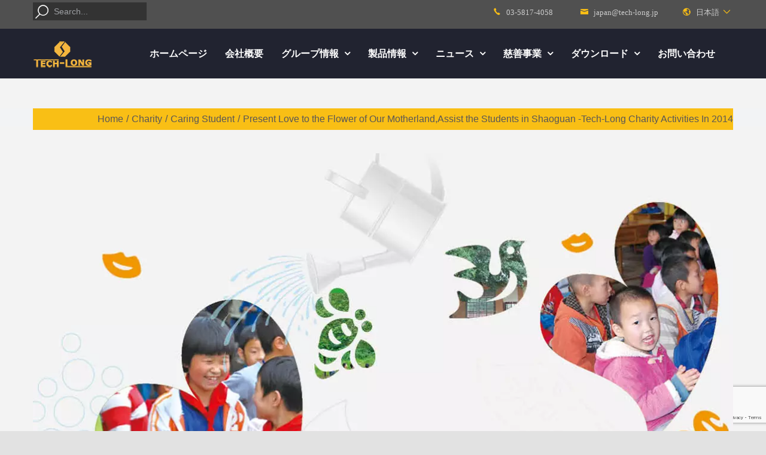

--- FILE ---
content_type: text/html; charset=UTF-8
request_url: http://tech-long.jp/charity/caring-student/present-love-to-the-flower-of-our-motherlandassist-the-students-in-shaoguan-tech-long-charity-activities-in-2014.html
body_size: 25444
content:
<!DOCTYPE html>
<html class="avada-html-layout-wide avada-html-header-position-top" dir="ltr" lang="en-US"
	prefix="og: https://ogp.me/ns#"  prefix="og: http://ogp.me/ns# fb: http://ogp.me/ns/fb#">
<head>
	<meta http-equiv="X-UA-Compatible" content="IE=edge" />
	<meta http-equiv="Content-Type" content="text/html; charset=utf-8"/>
	<meta name="viewport" content="width=device-width, initial-scale=1" />
	<title>Present Love to the Flower of Our Motherland,Assist the Students in Shaoguan -Tech-Long Charity Activities In 2014 - Tech-Long</title>

		<!-- All in One SEO 4.3.8 - aioseo.com -->
		<meta name="robots" content="max-image-preview:large" />
		<link rel="canonical" href="http://tech-long.jp/charity/caring-student/present-love-to-the-flower-of-our-motherlandassist-the-students-in-shaoguan-tech-long-charity-activities-in-2014.html" />
		<meta name="generator" content="All in One SEO (AIOSEO) 4.3.8" />
		<meta property="og:locale" content="en_US" />
		<meta property="og:site_name" content="Tech-Long -" />
		<meta property="og:type" content="article" />
		<meta property="og:title" content="Present Love to the Flower of Our Motherland,Assist the Students in Shaoguan -Tech-Long Charity Activities In 2014 - Tech-Long" />
		<meta property="og:url" content="http://tech-long.jp/charity/caring-student/present-love-to-the-flower-of-our-motherlandassist-the-students-in-shaoguan-tech-long-charity-activities-in-2014.html" />
		<meta property="article:published_time" content="2020-06-07T06:53:36+00:00" />
		<meta property="article:modified_time" content="2020-08-10T09:29:53+00:00" />
		<meta name="twitter:card" content="summary_large_image" />
		<meta name="twitter:title" content="Present Love to the Flower of Our Motherland,Assist the Students in Shaoguan -Tech-Long Charity Activities In 2014 - Tech-Long" />
		<script type="application/ld+json" class="aioseo-schema">
			{"@context":"https:\/\/schema.org","@graph":[{"@type":"BlogPosting","@id":"http:\/\/tech-long.jp\/charity\/caring-student\/present-love-to-the-flower-of-our-motherlandassist-the-students-in-shaoguan-tech-long-charity-activities-in-2014.html#blogposting","name":"Present Love to the Flower of Our Motherland,Assist the Students in Shaoguan -Tech-Long Charity Activities In 2014 - Tech-Long","headline":"Present Love to the Flower of Our Motherland,Assist the Students in Shaoguan -Tech-Long Charity Activities In 2014","author":{"@id":"#author#author"},"publisher":{"@id":"http:\/\/tech-long.jp\/#organization"},"image":{"@type":"ImageObject","url":"http:\/\/tech-long.jp\/wp-content\/uploads\/2020\/06\/1-71.jpg","width":382,"height":238},"datePublished":"2020-06-07T06:53:36+08:00","dateModified":"2020-08-10T09:29:53+08:00","inLanguage":"en-US","mainEntityOfPage":{"@id":"http:\/\/tech-long.jp\/charity\/caring-student\/present-love-to-the-flower-of-our-motherlandassist-the-students-in-shaoguan-tech-long-charity-activities-in-2014.html#webpage"},"isPartOf":{"@id":"http:\/\/tech-long.jp\/charity\/caring-student\/present-love-to-the-flower-of-our-motherlandassist-the-students-in-shaoguan-tech-long-charity-activities-in-2014.html#webpage"},"articleSection":"Caring Student"},{"@type":"BreadcrumbList","@id":"http:\/\/tech-long.jp\/charity\/caring-student\/present-love-to-the-flower-of-our-motherlandassist-the-students-in-shaoguan-tech-long-charity-activities-in-2014.html#breadcrumblist","itemListElement":[{"@type":"ListItem","@id":"http:\/\/tech-long.jp\/#listItem","position":1,"item":{"@type":"WebPage","@id":"http:\/\/tech-long.jp\/","name":"\u30db\u30fc\u30e0","description":"Tech-Long is the largest manufacturer of beverage packing machines in Asia. We mainly provides turnkey solution for liquid package and industrial automation.","url":"http:\/\/tech-long.jp\/"},"nextItem":"http:\/\/tech-long.jp\/charity\/caring-student\/present-love-to-the-flower-of-our-motherlandassist-the-students-in-shaoguan-tech-long-charity-activities-in-2014.html#listItem"},{"@type":"ListItem","@id":"http:\/\/tech-long.jp\/charity\/caring-student\/present-love-to-the-flower-of-our-motherlandassist-the-students-in-shaoguan-tech-long-charity-activities-in-2014.html#listItem","position":2,"item":{"@type":"WebPage","@id":"http:\/\/tech-long.jp\/charity\/caring-student\/present-love-to-the-flower-of-our-motherlandassist-the-students-in-shaoguan-tech-long-charity-activities-in-2014.html","name":"Present Love to the Flower of Our Motherland,Assist the Students in Shaoguan -Tech-Long Charity Activities In 2014","url":"http:\/\/tech-long.jp\/charity\/caring-student\/present-love-to-the-flower-of-our-motherlandassist-the-students-in-shaoguan-tech-long-charity-activities-in-2014.html"},"previousItem":"http:\/\/tech-long.jp\/#listItem"}]},{"@type":"Organization","@id":"http:\/\/tech-long.jp\/#organization","name":"Tech-Long","url":"http:\/\/tech-long.jp\/"},{"@type":"Person","@id":"#author#author","url":"#author","name":"Tech-Long","image":{"@type":"ImageObject","@id":"http:\/\/tech-long.jp\/charity\/caring-student\/present-love-to-the-flower-of-our-motherlandassist-the-students-in-shaoguan-tech-long-charity-activities-in-2014.html#authorImage","url":"http:\/\/2.gravatar.com\/avatar\/5c37dd9e8fae8f364aa277b6e266da2a?s=96&d=mm&r=g","width":96,"height":96,"caption":"Tech-Long"}},{"@type":"WebPage","@id":"http:\/\/tech-long.jp\/charity\/caring-student\/present-love-to-the-flower-of-our-motherlandassist-the-students-in-shaoguan-tech-long-charity-activities-in-2014.html#webpage","url":"http:\/\/tech-long.jp\/charity\/caring-student\/present-love-to-the-flower-of-our-motherlandassist-the-students-in-shaoguan-tech-long-charity-activities-in-2014.html","name":"Present Love to the Flower of Our Motherland,Assist the Students in Shaoguan -Tech-Long Charity Activities In 2014 - Tech-Long","inLanguage":"en-US","isPartOf":{"@id":"http:\/\/tech-long.jp\/#website"},"breadcrumb":{"@id":"http:\/\/tech-long.jp\/charity\/caring-student\/present-love-to-the-flower-of-our-motherlandassist-the-students-in-shaoguan-tech-long-charity-activities-in-2014.html#breadcrumblist"},"author":{"@id":"#author#author"},"creator":{"@id":"#author#author"},"image":{"@type":"ImageObject","url":"http:\/\/tech-long.jp\/wp-content\/uploads\/2020\/06\/1-71.jpg","@id":"http:\/\/tech-long.jp\/#mainImage","width":382,"height":238},"primaryImageOfPage":{"@id":"http:\/\/tech-long.jp\/charity\/caring-student\/present-love-to-the-flower-of-our-motherlandassist-the-students-in-shaoguan-tech-long-charity-activities-in-2014.html#mainImage"},"datePublished":"2020-06-07T06:53:36+08:00","dateModified":"2020-08-10T09:29:53+08:00"},{"@type":"WebSite","@id":"http:\/\/tech-long.jp\/#website","url":"http:\/\/tech-long.jp\/","name":"Tech-Long","inLanguage":"en-US","publisher":{"@id":"http:\/\/tech-long.jp\/#organization"}}]}
		</script>
		<!-- All in One SEO -->

		
		
		
		
				
		<meta property="og:title" content="Present Love to the Flower of Our Motherland,Assist the Students in Shaoguan -Tech-Long Charity Activities In 2014"/>
		<meta property="og:type" content="article"/>
		<meta property="og:url" content="http://tech-long.jp/charity/caring-student/present-love-to-the-flower-of-our-motherlandassist-the-students-in-shaoguan-tech-long-charity-activities-in-2014.html"/>
		<meta property="og:site_name" content="Tech-Long"/>
		<meta property="og:description" content="There was cheer coming out from Changshi Primary School time and time again, in Hukou Town Shaoguan City; it seemed to announce a beginning of new life. Spacious and well-lighted classroom, firmly windows, massy doors, boxes of brand new sports apparatus..., it looked like a new school for the children in Changshi Primary School,"/>

									<meta property="og:image" content="http://tech-long.jp/wp-content/uploads/2020/06/1-71.jpg"/>
							<link rel='stylesheet' id='wp-block-library-css' href='http://tech-long.jp/wp-includes/css/dist/block-library/style.min.css' type='text/css' media='all' />
<style id='wp-block-library-theme-inline-css' type='text/css'>
.wp-block-audio figcaption{color:#555;font-size:13px;text-align:center}.is-dark-theme .wp-block-audio figcaption{color:hsla(0,0%,100%,.65)}.wp-block-audio{margin:0 0 1em}.wp-block-code{border:1px solid #ccc;border-radius:4px;font-family:Menlo,Consolas,monaco,monospace;padding:.8em 1em}.wp-block-embed figcaption{color:#555;font-size:13px;text-align:center}.is-dark-theme .wp-block-embed figcaption{color:hsla(0,0%,100%,.65)}.wp-block-embed{margin:0 0 1em}.blocks-gallery-caption{color:#555;font-size:13px;text-align:center}.is-dark-theme .blocks-gallery-caption{color:hsla(0,0%,100%,.65)}.wp-block-image figcaption{color:#555;font-size:13px;text-align:center}.is-dark-theme .wp-block-image figcaption{color:hsla(0,0%,100%,.65)}.wp-block-image{margin:0 0 1em}.wp-block-pullquote{border-bottom:4px solid;border-top:4px solid;color:currentColor;margin-bottom:1.75em}.wp-block-pullquote cite,.wp-block-pullquote footer,.wp-block-pullquote__citation{color:currentColor;font-size:.8125em;font-style:normal;text-transform:uppercase}.wp-block-quote{border-left:.25em solid;margin:0 0 1.75em;padding-left:1em}.wp-block-quote cite,.wp-block-quote footer{color:currentColor;font-size:.8125em;font-style:normal;position:relative}.wp-block-quote.has-text-align-right{border-left:none;border-right:.25em solid;padding-left:0;padding-right:1em}.wp-block-quote.has-text-align-center{border:none;padding-left:0}.wp-block-quote.is-large,.wp-block-quote.is-style-large,.wp-block-quote.is-style-plain{border:none}.wp-block-search .wp-block-search__label{font-weight:700}.wp-block-search__button{border:1px solid #ccc;padding:.375em .625em}:where(.wp-block-group.has-background){padding:1.25em 2.375em}.wp-block-separator.has-css-opacity{opacity:.4}.wp-block-separator{border:none;border-bottom:2px solid;margin-left:auto;margin-right:auto}.wp-block-separator.has-alpha-channel-opacity{opacity:1}.wp-block-separator:not(.is-style-wide):not(.is-style-dots){width:100px}.wp-block-separator.has-background:not(.is-style-dots){border-bottom:none;height:1px}.wp-block-separator.has-background:not(.is-style-wide):not(.is-style-dots){height:2px}.wp-block-table{margin:0 0 1em}.wp-block-table td,.wp-block-table th{word-break:normal}.wp-block-table figcaption{color:#555;font-size:13px;text-align:center}.is-dark-theme .wp-block-table figcaption{color:hsla(0,0%,100%,.65)}.wp-block-video figcaption{color:#555;font-size:13px;text-align:center}.is-dark-theme .wp-block-video figcaption{color:hsla(0,0%,100%,.65)}.wp-block-video{margin:0 0 1em}.wp-block-template-part.has-background{margin-bottom:0;margin-top:0;padding:1.25em 2.375em}
</style>
<link rel='stylesheet' id='classic-theme-styles-css' href='http://tech-long.jp/wp-includes/css/classic-themes.min.css' type='text/css' media='all' />
<style id='global-styles-inline-css' type='text/css'>
body{--wp--preset--color--black: #000000;--wp--preset--color--cyan-bluish-gray: #abb8c3;--wp--preset--color--white: #ffffff;--wp--preset--color--pale-pink: #f78da7;--wp--preset--color--vivid-red: #cf2e2e;--wp--preset--color--luminous-vivid-orange: #ff6900;--wp--preset--color--luminous-vivid-amber: #fcb900;--wp--preset--color--light-green-cyan: #7bdcb5;--wp--preset--color--vivid-green-cyan: #00d084;--wp--preset--color--pale-cyan-blue: #8ed1fc;--wp--preset--color--vivid-cyan-blue: #0693e3;--wp--preset--color--vivid-purple: #9b51e0;--wp--preset--gradient--vivid-cyan-blue-to-vivid-purple: linear-gradient(135deg,rgba(6,147,227,1) 0%,rgb(155,81,224) 100%);--wp--preset--gradient--light-green-cyan-to-vivid-green-cyan: linear-gradient(135deg,rgb(122,220,180) 0%,rgb(0,208,130) 100%);--wp--preset--gradient--luminous-vivid-amber-to-luminous-vivid-orange: linear-gradient(135deg,rgba(252,185,0,1) 0%,rgba(255,105,0,1) 100%);--wp--preset--gradient--luminous-vivid-orange-to-vivid-red: linear-gradient(135deg,rgba(255,105,0,1) 0%,rgb(207,46,46) 100%);--wp--preset--gradient--very-light-gray-to-cyan-bluish-gray: linear-gradient(135deg,rgb(238,238,238) 0%,rgb(169,184,195) 100%);--wp--preset--gradient--cool-to-warm-spectrum: linear-gradient(135deg,rgb(74,234,220) 0%,rgb(151,120,209) 20%,rgb(207,42,186) 40%,rgb(238,44,130) 60%,rgb(251,105,98) 80%,rgb(254,248,76) 100%);--wp--preset--gradient--blush-light-purple: linear-gradient(135deg,rgb(255,206,236) 0%,rgb(152,150,240) 100%);--wp--preset--gradient--blush-bordeaux: linear-gradient(135deg,rgb(254,205,165) 0%,rgb(254,45,45) 50%,rgb(107,0,62) 100%);--wp--preset--gradient--luminous-dusk: linear-gradient(135deg,rgb(255,203,112) 0%,rgb(199,81,192) 50%,rgb(65,88,208) 100%);--wp--preset--gradient--pale-ocean: linear-gradient(135deg,rgb(255,245,203) 0%,rgb(182,227,212) 50%,rgb(51,167,181) 100%);--wp--preset--gradient--electric-grass: linear-gradient(135deg,rgb(202,248,128) 0%,rgb(113,206,126) 100%);--wp--preset--gradient--midnight: linear-gradient(135deg,rgb(2,3,129) 0%,rgb(40,116,252) 100%);--wp--preset--duotone--dark-grayscale: url('#wp-duotone-dark-grayscale');--wp--preset--duotone--grayscale: url('#wp-duotone-grayscale');--wp--preset--duotone--purple-yellow: url('#wp-duotone-purple-yellow');--wp--preset--duotone--blue-red: url('#wp-duotone-blue-red');--wp--preset--duotone--midnight: url('#wp-duotone-midnight');--wp--preset--duotone--magenta-yellow: url('#wp-duotone-magenta-yellow');--wp--preset--duotone--purple-green: url('#wp-duotone-purple-green');--wp--preset--duotone--blue-orange: url('#wp-duotone-blue-orange');--wp--preset--font-size--small: 12px;--wp--preset--font-size--medium: 20px;--wp--preset--font-size--large: 24px;--wp--preset--font-size--x-large: 42px;--wp--preset--font-size--normal: 16px;--wp--preset--font-size--xlarge: 32px;--wp--preset--font-size--huge: 48px;--wp--preset--spacing--20: 0.44rem;--wp--preset--spacing--30: 0.67rem;--wp--preset--spacing--40: 1rem;--wp--preset--spacing--50: 1.5rem;--wp--preset--spacing--60: 2.25rem;--wp--preset--spacing--70: 3.38rem;--wp--preset--spacing--80: 5.06rem;--wp--preset--shadow--natural: 6px 6px 9px rgba(0, 0, 0, 0.2);--wp--preset--shadow--deep: 12px 12px 50px rgba(0, 0, 0, 0.4);--wp--preset--shadow--sharp: 6px 6px 0px rgba(0, 0, 0, 0.2);--wp--preset--shadow--outlined: 6px 6px 0px -3px rgba(255, 255, 255, 1), 6px 6px rgba(0, 0, 0, 1);--wp--preset--shadow--crisp: 6px 6px 0px rgba(0, 0, 0, 1);}:where(.is-layout-flex){gap: 0.5em;}body .is-layout-flow > .alignleft{float: left;margin-inline-start: 0;margin-inline-end: 2em;}body .is-layout-flow > .alignright{float: right;margin-inline-start: 2em;margin-inline-end: 0;}body .is-layout-flow > .aligncenter{margin-left: auto !important;margin-right: auto !important;}body .is-layout-constrained > .alignleft{float: left;margin-inline-start: 0;margin-inline-end: 2em;}body .is-layout-constrained > .alignright{float: right;margin-inline-start: 2em;margin-inline-end: 0;}body .is-layout-constrained > .aligncenter{margin-left: auto !important;margin-right: auto !important;}body .is-layout-constrained > :where(:not(.alignleft):not(.alignright):not(.alignfull)){max-width: var(--wp--style--global--content-size);margin-left: auto !important;margin-right: auto !important;}body .is-layout-constrained > .alignwide{max-width: var(--wp--style--global--wide-size);}body .is-layout-flex{display: flex;}body .is-layout-flex{flex-wrap: wrap;align-items: center;}body .is-layout-flex > *{margin: 0;}:where(.wp-block-columns.is-layout-flex){gap: 2em;}.has-black-color{color: var(--wp--preset--color--black) !important;}.has-cyan-bluish-gray-color{color: var(--wp--preset--color--cyan-bluish-gray) !important;}.has-white-color{color: var(--wp--preset--color--white) !important;}.has-pale-pink-color{color: var(--wp--preset--color--pale-pink) !important;}.has-vivid-red-color{color: var(--wp--preset--color--vivid-red) !important;}.has-luminous-vivid-orange-color{color: var(--wp--preset--color--luminous-vivid-orange) !important;}.has-luminous-vivid-amber-color{color: var(--wp--preset--color--luminous-vivid-amber) !important;}.has-light-green-cyan-color{color: var(--wp--preset--color--light-green-cyan) !important;}.has-vivid-green-cyan-color{color: var(--wp--preset--color--vivid-green-cyan) !important;}.has-pale-cyan-blue-color{color: var(--wp--preset--color--pale-cyan-blue) !important;}.has-vivid-cyan-blue-color{color: var(--wp--preset--color--vivid-cyan-blue) !important;}.has-vivid-purple-color{color: var(--wp--preset--color--vivid-purple) !important;}.has-black-background-color{background-color: var(--wp--preset--color--black) !important;}.has-cyan-bluish-gray-background-color{background-color: var(--wp--preset--color--cyan-bluish-gray) !important;}.has-white-background-color{background-color: var(--wp--preset--color--white) !important;}.has-pale-pink-background-color{background-color: var(--wp--preset--color--pale-pink) !important;}.has-vivid-red-background-color{background-color: var(--wp--preset--color--vivid-red) !important;}.has-luminous-vivid-orange-background-color{background-color: var(--wp--preset--color--luminous-vivid-orange) !important;}.has-luminous-vivid-amber-background-color{background-color: var(--wp--preset--color--luminous-vivid-amber) !important;}.has-light-green-cyan-background-color{background-color: var(--wp--preset--color--light-green-cyan) !important;}.has-vivid-green-cyan-background-color{background-color: var(--wp--preset--color--vivid-green-cyan) !important;}.has-pale-cyan-blue-background-color{background-color: var(--wp--preset--color--pale-cyan-blue) !important;}.has-vivid-cyan-blue-background-color{background-color: var(--wp--preset--color--vivid-cyan-blue) !important;}.has-vivid-purple-background-color{background-color: var(--wp--preset--color--vivid-purple) !important;}.has-black-border-color{border-color: var(--wp--preset--color--black) !important;}.has-cyan-bluish-gray-border-color{border-color: var(--wp--preset--color--cyan-bluish-gray) !important;}.has-white-border-color{border-color: var(--wp--preset--color--white) !important;}.has-pale-pink-border-color{border-color: var(--wp--preset--color--pale-pink) !important;}.has-vivid-red-border-color{border-color: var(--wp--preset--color--vivid-red) !important;}.has-luminous-vivid-orange-border-color{border-color: var(--wp--preset--color--luminous-vivid-orange) !important;}.has-luminous-vivid-amber-border-color{border-color: var(--wp--preset--color--luminous-vivid-amber) !important;}.has-light-green-cyan-border-color{border-color: var(--wp--preset--color--light-green-cyan) !important;}.has-vivid-green-cyan-border-color{border-color: var(--wp--preset--color--vivid-green-cyan) !important;}.has-pale-cyan-blue-border-color{border-color: var(--wp--preset--color--pale-cyan-blue) !important;}.has-vivid-cyan-blue-border-color{border-color: var(--wp--preset--color--vivid-cyan-blue) !important;}.has-vivid-purple-border-color{border-color: var(--wp--preset--color--vivid-purple) !important;}.has-vivid-cyan-blue-to-vivid-purple-gradient-background{background: var(--wp--preset--gradient--vivid-cyan-blue-to-vivid-purple) !important;}.has-light-green-cyan-to-vivid-green-cyan-gradient-background{background: var(--wp--preset--gradient--light-green-cyan-to-vivid-green-cyan) !important;}.has-luminous-vivid-amber-to-luminous-vivid-orange-gradient-background{background: var(--wp--preset--gradient--luminous-vivid-amber-to-luminous-vivid-orange) !important;}.has-luminous-vivid-orange-to-vivid-red-gradient-background{background: var(--wp--preset--gradient--luminous-vivid-orange-to-vivid-red) !important;}.has-very-light-gray-to-cyan-bluish-gray-gradient-background{background: var(--wp--preset--gradient--very-light-gray-to-cyan-bluish-gray) !important;}.has-cool-to-warm-spectrum-gradient-background{background: var(--wp--preset--gradient--cool-to-warm-spectrum) !important;}.has-blush-light-purple-gradient-background{background: var(--wp--preset--gradient--blush-light-purple) !important;}.has-blush-bordeaux-gradient-background{background: var(--wp--preset--gradient--blush-bordeaux) !important;}.has-luminous-dusk-gradient-background{background: var(--wp--preset--gradient--luminous-dusk) !important;}.has-pale-ocean-gradient-background{background: var(--wp--preset--gradient--pale-ocean) !important;}.has-electric-grass-gradient-background{background: var(--wp--preset--gradient--electric-grass) !important;}.has-midnight-gradient-background{background: var(--wp--preset--gradient--midnight) !important;}.has-small-font-size{font-size: var(--wp--preset--font-size--small) !important;}.has-medium-font-size{font-size: var(--wp--preset--font-size--medium) !important;}.has-large-font-size{font-size: var(--wp--preset--font-size--large) !important;}.has-x-large-font-size{font-size: var(--wp--preset--font-size--x-large) !important;}
.wp-block-navigation a:where(:not(.wp-element-button)){color: inherit;}
:where(.wp-block-columns.is-layout-flex){gap: 2em;}
.wp-block-pullquote{font-size: 1.5em;line-height: 1.6;}
</style>
<link rel='stylesheet' id='avada-stylesheet-css' href='http://tech-long.jp/wp-content/themes/Avada/assets/css/style.min.css' type='text/css' media='all' />
<!--[if IE]>
<link rel='stylesheet' id='avada-IE-css' href='http://tech-long.jp/wp-content/themes/Avada/assets/css/ie.min.css' type='text/css' media='all' />
<style id='avada-IE-inline-css' type='text/css'>
.avada-select-parent .select-arrow{background-color:rgba(255,255,255,0)}
.select-arrow{background-color:rgba(255,255,255,0)}
</style>
<![endif]-->
<link rel='stylesheet' id='fusion-dynamic-css-css' href='http://tech-long.jp/wp-content/uploads/fusion-styles/7626b6f54074017836855fee4601d4b1.min.css' type='text/css' media='all' />
<link rel='stylesheet' id='wp-add-custom-css-css' href='http://tech-long.jp?display_custom_css=css' type='text/css' media='all' />
<script type='text/javascript' src='https://cdnjs.cloudflare.com/ajax/libs/jquery/3.6.4/jquery.min.js' id='jquery-core-js'></script>
<script type='text/javascript' src='https://cdnjs.cloudflare.com/ajax/libs/jquery-migrate/3.4.0/jquery-migrate.min.js' id='jquery-migrate-js'></script>
<style type="text/css" id="css-fb-visibility">@media screen and (max-width: 640px){body:not(.fusion-builder-ui-wireframe) .fusion-no-small-visibility{display:none !important;}}@media screen and (min-width: 641px) and (max-width: 1024px){body:not(.fusion-builder-ui-wireframe) .fusion-no-medium-visibility{display:none !important;}}@media screen and (min-width: 1025px){body:not(.fusion-builder-ui-wireframe) .fusion-no-large-visibility{display:none !important;}}</style><link rel="icon" href="http://tech-long.jp/wp-content/uploads/2020/06/cropped-未标题-5-32x32.png" sizes="32x32" />
<link rel="icon" href="http://tech-long.jp/wp-content/uploads/2020/06/cropped-未标题-5-192x192.png" sizes="192x192" />
<link rel="apple-touch-icon" href="http://tech-long.jp/wp-content/uploads/2020/06/cropped-未标题-5-180x180.png" />
<meta name="msapplication-TileImage" content="http://tech-long.jp/wp-content/uploads/2020/06/cropped-未标题-5-270x270.png" />
		<style type="text/css" id="wp-custom-css">
			/* 09-28 */
h2.blog-shortcode-post-title.entry-title.fusion-responsive-typography-calculated a{
	font-size:16px !important
}



/* end 09-28 */
/* 12-15 */
.page-id-12 .fusion-post-content-wrapper {
    height: 160px !important;
}
@media screen and (max-width:900px){
	ul.langue-box.mobile-language-box {
    display: block;
		position: absolute;
    right: 158px;
		width:50px;
		top: -7px;
}
	ul.langue-box.mobile-language-box span.langue-icon.iconfont.icon-boshiyuyanxuanze s{
		font-size:20px
	}
	.langue-box .topul-lv2 {
    right: -52px;
    background-color: black;
    display: flex;
    flex-wrap: wrap;
    justify-content: center;
    left: auto !important;
/* 		visibility: inherit !important;
    overflow: initial !important;
    opacity: 1 !important; */
}
	.langue-box span:after{
		right:-28px !important
	}
/* 	.langue-box .topul-lv2 {
    opacity: 1 !important;
		visibility: visible !important;
		overflow:initial !important
} */
	.langue-box span:after{
	display:none 
}
	.header-person li span:before, .langue-li1 span:before{
		font-size:24px !important
	}
}
body{
/* -webkit-user-select: none;
   -moz-user-select: none;
   -ms-user-select: none;
   user-select: none !important; 
 */
}body 
.fusion-social-links-footer{
	display:block !important
}
.fusion-social-links-footer{
	width:58% !important
}
/* end 12-15 */
form .form-line.md-6{
	max-height:80px;
}
#leo-side-contact-form .form-line select{
	background-color:#f3f3f3;
}
#leo-side-contact-form .select-list-form select.wpcf7-form-control{
	border:none;
}

/* 07-09 */
.page-template-default .fusion-column-wrapper .fusion-text table tr td{
	border: 1px solid #cccccc;
}
/* end 07-09 */

/* 08-18 */
/* 日文表单 */
.wpcf7-form #frank-contact-form.frank-form-riwen .coly-title{
	text-align: left;
	border-left: 4px solid #f9be15;
	padding-bottom: 0;
	color: #f9be15;
}

.wpcf7-form #frank-contact-form.frank-form-riwen .form-line.frank-send p{
	display: flex;
	justify-content: center;
}

.wpcf7-form #frank-contact-form.frank-form-riwen .form-line.frank-send .submit{
	width: auto;
	margin: 0;
	display: inline-block;
}

.wpcf7-form #frank-contact-form.frank-form-riwen .form-line.frank-send .form-line-reset{
	width: 145px;
	text-align: center;
	display: inline-block;
	margin-left: 20px;
	border: 1px solid transparent;
	color: #fff;
	padding: 13px 29px;
	background: #d4d4d4;
	line-height: 17px;
	font-size: 14px;
	border-radius: 5px;
	cursor: pointer;
}

/* 下载表单 */
.fusion-fullwidth-techlongdownloadform .fusion-form-background{
	display:none;
	width:100%;
	height:100%;
	position:fixed;
	z-index:6666;
	background:rgba(0,0,0,0.5);
	top:0px;
	left:0px;
}

.fusion-fullwidth-techlongdownloadform .fusion-text .wpcf7{
	display:none;
	position:fixed;
	top:55%;
	left:50%;
	transform: translate(-50%,-50%);
	background: #fff;
	z-index: 66666;
	padding: 30px;
	overflow: auto;
}

.fusion-fullwidth-techlongdownloadform .fusion-text .wpcf7::-webkit-scrollbar{
	display:none;
}

.fusion-fullwidth-techlongdownloadform .fusion-text .wpcf7-form #frank-contact-form.frank-form-xiazai .form-line{
	padding: 0;
}

.fusion-fullwidth-techlongdownloadform .fusion-text .wpcf7-form #frank-contact-form.frank-form-xiazai p{
	margin-bottom: 0;
}

.fusion-fullwidth-techlongdownloadform .fusion-text .wpcf7-form #frank-contact-form.frank-form-xiazai .form-line-6{
	display: flex;
	flex-wrap: wrap;
	justify-content: space-between;
}

.fusion-fullwidth-techlongdownloadform .fusion-text .wpcf7-form #frank-contact-form.frank-form-xiazai .form-line-6 .form-line{
	width: 48%;
}

.fusion-fullwidth-techlongdownloadform .fusion-text .wpcf7-form #frank-contact-form.frank-form-xiazai .form-line-1 .form-line .form-line-left{
	float: left;
	width: 10%;
}

.fusion-fullwidth-techlongdownloadform .fusion-text .wpcf7-form #frank-contact-form.frank-form-xiazai .form-line-1 .form-line:after{
	clear:both;
	content:'';
	display:block;
}

.fusion-fullwidth-techlongdownloadform .fusion-text .wpcf7-form #frank-contact-form.frank-form-xiazai .form-line-1 .form-line .form-line-right{
	float: right;
	width: 90%;
}


.fusion-fullwidth-techlongdownloadform .fusion-text .wpcf7-form #frank-contact-form.frank-form-xiazai .form-line-1 .form-line .form-line-right input{
	width: auto;
}

.fusion-fullwidth-techlongdownloadform .fusion-text .wpcf7-form #frank-contact-form.frank-form-xiazai .form-line.frank-send{
	margin-top: 10px;
}

/* end 08-19 */

/* 08-26 */
.dyl-history-form table tr td{
	border: 1px solid #ccc;
}

.dyl-history-form table tr td p{
	margin:10px;
	color: #000;
}

.dyl-history-form table tr td p span{
	padding-right:10px;
}

/* 页脚 */
.fusion-footer #footer .fusion-social-links-footer .fusion-social-networks-wrapper{
	height: 32px;
}

.fusion-footer #footer .fusion-social-links-footer .fusion-social-networks-wrapper .custom.fusion-social-network-icon{
	top: -5px;
}

/* end 08-26 */

/* 08-30 */
/* 移动端 */
@media screen and (max-width: 900px){
	ul.langue-box.mobile-language-box{
		display:none;
	}
	
	.fusion-wrapper .fusion-header-wrapper .fusion-header-v3 .fusion-secondary-header .fusion-alignright{
		justify-content: center;
		flex-wrap: wrap;
	}
	
	.fusion-wrapper .fusion-header-wrapper .fusion-header-v3 .fusion-secondary-header .fusion-alignright .langue-box{
		display: block;
		width: auto;
		padding-left: 8px;
	}
	
	.fusion-wrapper .fusion-header-wrapper .fusion-header-v3 .fusion-secondary-header .fusion-alignright .langue-box li{
		width: 100%;
	}
	
	.fusion-wrapper .fusion-header-wrapper .fusion-header-v3 .fusion-secondary-header .fusion-alignright .fusion-contact-info{
		padding-top: 0;
		padding-bottom: 0;
	}
	
	.fusion-wrapper .fusion-header-wrapper .fusion-header-v3 .fusion-secondary-header .fusion-alignright .fusion-contact-info .header-person{
		padding: 0;
	}
}

@media screen and (max-width: 800px){
	.fusion-wrapper .fusion-header-wrapper .fusion-header-v3 .fusion-secondary-header .fusion-alignleft{
		display: none;
	}
	
	/* home-banner */
	.home .fusion-no-large-visibility .flexslider{
		margin-bottom: 0;
	}
		
	.home .section01 .fusion-two-fifth .fusion-text .a-box{
		margin-bottom: 3px;
	}
	
	.home .section2{
		padding-bottom:6px !important;
	}
	
	/* techlong */
	#wrapper .avada-page-titlebar-wrapper{
		margin-top:36px;
	}
	
	.post-105{
		margin-top: -4px;
	}
	
	.post-105 .fusion-dayilong-techlongevolution .fusion-one-fourth .fusion-imageframe img{
		width: 100%;
	}
	
	.post-105 .fusion-dayilong-techlongblog3 .fusion-blog-shortcode .fusion-posts-container{
		position:initial !important;
		height: 100% !important;
		display:flex;
		flex-wrap: wrap;
	}
	
	.post-105 .fusion-dayilong-techlongblog3 .fusion-blog-shortcode .fusion-posts-container .fusion-post-grid{
		width: 100%;
		position: initial !important;
	}
	
	/* branches */
	.fusion-dayilong-branchesif{
		padding-left:15px !important;
		padding-right: 15px !important;
	}
	
	/* footer */
	.fusion-footer #footer .fusion-social-links-footer{
		width: 100% !important;
	}
	
}

@media screen and (max-width:450px){
	/* header */
	.fusion-header-wrapper .fusion-secondary-header .fusion-alignright .fusion-contact-info .header-person{
		padding-left:20%;
	}
}
/* end 08-30 */




		</style>
				<script type="text/javascript">
			var doc = document.documentElement;
			doc.setAttribute( 'data-useragent', navigator.userAgent );
		</script>
		
		<link href="/css/css.css" rel="stylesheet" type="text/css">
</head>

<body class="post-template-default single single-post postid-786 single-format-standard fusion-image-hovers fusion-pagination-sizing fusion-button_size-large fusion-button_type-flat fusion-button_span-no avada-image-rollover-circle-yes avada-image-rollover-yes avada-image-rollover-direction-left fusion-body ltr fusion-sticky-header no-tablet-sticky-header no-mobile-sticky-header no-mobile-slidingbar no-mobile-totop avada-has-rev-slider-styles fusion-disable-outline fusion-sub-menu-fade mobile-logo-pos-left layout-wide-mode avada-has-boxed-modal-shadow- layout-scroll-offset-full avada-has-zero-margin-offset-top fusion-top-header menu-text-align-center mobile-menu-design-modern fusion-show-pagination-text fusion-header-layout-v3 avada-responsive avada-footer-fx-none avada-menu-highlight-style-bar fusion-search-form-classic fusion-main-menu-search-overlay fusion-avatar-circle avada-dropdown-styles avada-blog-layout-grid avada-blog-archive-layout-grid avada-header-shadow-no avada-menu-icon-position-left avada-has-megamenu-shadow avada-has-mobile-menu-search avada-has-main-nav-search-icon avada-has-breadcrumb-mobile-hidden avada-has-titlebar-bar_and_content avada-header-border-color-full-transparent avada-has-pagination-width_height avada-flyout-menu-direction-fade avada-ec-views-v1" >
	<svg xmlns="http://www.w3.org/2000/svg" viewBox="0 0 0 0" width="0" height="0" focusable="false" role="none" style="visibility: hidden; position: absolute; left: -9999px; overflow: hidden;" ><defs><filter id="wp-duotone-dark-grayscale"><feColorMatrix color-interpolation-filters="sRGB" type="matrix" values=" .299 .587 .114 0 0 .299 .587 .114 0 0 .299 .587 .114 0 0 .299 .587 .114 0 0 " /><feComponentTransfer color-interpolation-filters="sRGB" ><feFuncR type="table" tableValues="0 0.49803921568627" /><feFuncG type="table" tableValues="0 0.49803921568627" /><feFuncB type="table" tableValues="0 0.49803921568627" /><feFuncA type="table" tableValues="1 1" /></feComponentTransfer><feComposite in2="SourceGraphic" operator="in" /></filter></defs></svg><svg xmlns="http://www.w3.org/2000/svg" viewBox="0 0 0 0" width="0" height="0" focusable="false" role="none" style="visibility: hidden; position: absolute; left: -9999px; overflow: hidden;" ><defs><filter id="wp-duotone-grayscale"><feColorMatrix color-interpolation-filters="sRGB" type="matrix" values=" .299 .587 .114 0 0 .299 .587 .114 0 0 .299 .587 .114 0 0 .299 .587 .114 0 0 " /><feComponentTransfer color-interpolation-filters="sRGB" ><feFuncR type="table" tableValues="0 1" /><feFuncG type="table" tableValues="0 1" /><feFuncB type="table" tableValues="0 1" /><feFuncA type="table" tableValues="1 1" /></feComponentTransfer><feComposite in2="SourceGraphic" operator="in" /></filter></defs></svg><svg xmlns="http://www.w3.org/2000/svg" viewBox="0 0 0 0" width="0" height="0" focusable="false" role="none" style="visibility: hidden; position: absolute; left: -9999px; overflow: hidden;" ><defs><filter id="wp-duotone-purple-yellow"><feColorMatrix color-interpolation-filters="sRGB" type="matrix" values=" .299 .587 .114 0 0 .299 .587 .114 0 0 .299 .587 .114 0 0 .299 .587 .114 0 0 " /><feComponentTransfer color-interpolation-filters="sRGB" ><feFuncR type="table" tableValues="0.54901960784314 0.98823529411765" /><feFuncG type="table" tableValues="0 1" /><feFuncB type="table" tableValues="0.71764705882353 0.25490196078431" /><feFuncA type="table" tableValues="1 1" /></feComponentTransfer><feComposite in2="SourceGraphic" operator="in" /></filter></defs></svg><svg xmlns="http://www.w3.org/2000/svg" viewBox="0 0 0 0" width="0" height="0" focusable="false" role="none" style="visibility: hidden; position: absolute; left: -9999px; overflow: hidden;" ><defs><filter id="wp-duotone-blue-red"><feColorMatrix color-interpolation-filters="sRGB" type="matrix" values=" .299 .587 .114 0 0 .299 .587 .114 0 0 .299 .587 .114 0 0 .299 .587 .114 0 0 " /><feComponentTransfer color-interpolation-filters="sRGB" ><feFuncR type="table" tableValues="0 1" /><feFuncG type="table" tableValues="0 0.27843137254902" /><feFuncB type="table" tableValues="0.5921568627451 0.27843137254902" /><feFuncA type="table" tableValues="1 1" /></feComponentTransfer><feComposite in2="SourceGraphic" operator="in" /></filter></defs></svg><svg xmlns="http://www.w3.org/2000/svg" viewBox="0 0 0 0" width="0" height="0" focusable="false" role="none" style="visibility: hidden; position: absolute; left: -9999px; overflow: hidden;" ><defs><filter id="wp-duotone-midnight"><feColorMatrix color-interpolation-filters="sRGB" type="matrix" values=" .299 .587 .114 0 0 .299 .587 .114 0 0 .299 .587 .114 0 0 .299 .587 .114 0 0 " /><feComponentTransfer color-interpolation-filters="sRGB" ><feFuncR type="table" tableValues="0 0" /><feFuncG type="table" tableValues="0 0.64705882352941" /><feFuncB type="table" tableValues="0 1" /><feFuncA type="table" tableValues="1 1" /></feComponentTransfer><feComposite in2="SourceGraphic" operator="in" /></filter></defs></svg><svg xmlns="http://www.w3.org/2000/svg" viewBox="0 0 0 0" width="0" height="0" focusable="false" role="none" style="visibility: hidden; position: absolute; left: -9999px; overflow: hidden;" ><defs><filter id="wp-duotone-magenta-yellow"><feColorMatrix color-interpolation-filters="sRGB" type="matrix" values=" .299 .587 .114 0 0 .299 .587 .114 0 0 .299 .587 .114 0 0 .299 .587 .114 0 0 " /><feComponentTransfer color-interpolation-filters="sRGB" ><feFuncR type="table" tableValues="0.78039215686275 1" /><feFuncG type="table" tableValues="0 0.94901960784314" /><feFuncB type="table" tableValues="0.35294117647059 0.47058823529412" /><feFuncA type="table" tableValues="1 1" /></feComponentTransfer><feComposite in2="SourceGraphic" operator="in" /></filter></defs></svg><svg xmlns="http://www.w3.org/2000/svg" viewBox="0 0 0 0" width="0" height="0" focusable="false" role="none" style="visibility: hidden; position: absolute; left: -9999px; overflow: hidden;" ><defs><filter id="wp-duotone-purple-green"><feColorMatrix color-interpolation-filters="sRGB" type="matrix" values=" .299 .587 .114 0 0 .299 .587 .114 0 0 .299 .587 .114 0 0 .299 .587 .114 0 0 " /><feComponentTransfer color-interpolation-filters="sRGB" ><feFuncR type="table" tableValues="0.65098039215686 0.40392156862745" /><feFuncG type="table" tableValues="0 1" /><feFuncB type="table" tableValues="0.44705882352941 0.4" /><feFuncA type="table" tableValues="1 1" /></feComponentTransfer><feComposite in2="SourceGraphic" operator="in" /></filter></defs></svg><svg xmlns="http://www.w3.org/2000/svg" viewBox="0 0 0 0" width="0" height="0" focusable="false" role="none" style="visibility: hidden; position: absolute; left: -9999px; overflow: hidden;" ><defs><filter id="wp-duotone-blue-orange"><feColorMatrix color-interpolation-filters="sRGB" type="matrix" values=" .299 .587 .114 0 0 .299 .587 .114 0 0 .299 .587 .114 0 0 .299 .587 .114 0 0 " /><feComponentTransfer color-interpolation-filters="sRGB" ><feFuncR type="table" tableValues="0.098039215686275 1" /><feFuncG type="table" tableValues="0 0.66274509803922" /><feFuncB type="table" tableValues="0.84705882352941 0.41960784313725" /><feFuncA type="table" tableValues="1 1" /></feComponentTransfer><feComposite in2="SourceGraphic" operator="in" /></filter></defs></svg>	<a class="skip-link screen-reader-text" href="#content">Skip to content</a>

	<div id="boxed-wrapper">
		<div class="fusion-sides-frame"></div>
		<div id="wrapper" class="fusion-wrapper">
			<div id="home" style="position:relative;top:-1px;"></div>
			
			<header class="fusion-header-wrapper">
				<div class="fusion-header-v3 fusion-logo-alignment fusion-logo-left fusion-sticky-menu- fusion-sticky-logo- fusion-mobile-logo-  fusion-mobile-menu-design-modern">
					
<div class="fusion-secondary-header">
	<div class="fusion-row">
					<div class="fusion-alignleft">
								<form action="/" method="get">
				<div class="search-box">
				    <img src="/wp-content/themes/Avada/assets/images/fdj.png" class="fdj">
				    <input type="text" class="form-control inp-search" placeholder="Search..." id="products_by_name" name="s">
				</div>
				</form>
			</div>
							<div class="fusion-alignright">
				<div class="fusion-contact-info"><span class="fusion-contact-info-phone-number"><ul class="header-person">    <li class="zhuye"><span class="phone-icon iconfont icon-boshilianxidianhua">03-5817-4058</span>   </li>    <li class="wode">    <span class="email-icon iconfont icon-boshilianxiyoujian">japan@tech-long.jp</span> </li> </ul></span></div>				<ul class="langue-box">
					<li class="langue-li1">
						<span class="langue-icon iconfont icon-boshiyuyanxuanze"><s>日本語</s></span>
						<ul class="topul-lv2">
							<li><a href="#">日本語</a></li>
							<li><a href="https://www.tech-long.com/">English</a></li>
							<li><a href="http://www.tech-long.cn/">简体中文</a></li>
						</ul>
					</li>
				</ul>
			</div>
			</div>
</div>
<div class="fusion-header-sticky-height"></div>
<div class="fusion-header">
	<div class="fusion-row">
					<div class="fusion-logo" data-margin-top="8px" data-margin-bottom="8px" data-margin-left="0px" data-margin-right="0px">
			<a class="fusion-logo-link"  href="http://tech-long.jp/" >

						<!-- standard logo -->
			<img src="http://tech-long.jp/wp-content/uploads/2020/06/logo.png" srcset="http://tech-long.jp/wp-content/uploads/2020/06/logo.png 1x" width="100" height="55" alt="Tech-Long Logo" data-retina_logo_url="" class="fusion-standard-logo" />

			
					</a>
		</div>		<nav class="fusion-main-menu" aria-label="Main Menu"><div class="fusion-overlay-search">		<form role="search" class="searchform fusion-search-form  fusion-live-search fusion-search-form-classic" method="get" action="http://tech-long.jp/">
			<div class="fusion-search-form-content">

				
				<div class="fusion-search-field search-field">
					<label><span class="screen-reader-text">Search for:</span>
													<input type="search" class="s fusion-live-search-input" name="s" id="fusion-live-search-input" autocomplete="off" placeholder="Search..." required aria-required="true" aria-label=""/>
											</label>
				</div>
				<div class="fusion-search-button search-button">
					<input type="submit" class="fusion-search-submit searchsubmit" value="&#xf002;" />
										<div class="fusion-slider-loading"></div>
									</div>

				
			</div>


							<div class="fusion-search-results-wrapper"><div class="fusion-search-results"></div></div>
			
		</form>
		<div class="fusion-search-spacer"></div><a href="#" class="fusion-close-search"></a></div><ul id="menu-main-nav" class="fusion-menu"><li  id="menu-item-27"  class="menu-item menu-item-type-post_type menu-item-object-page menu-item-home menu-item-27"  data-item-id="27"><a  href="http://tech-long.jp/" class="fusion-bar-highlight"><span class="menu-text">ホームページ</span></a></li><li  id="menu-item-3430"  class="menu-item menu-item-type-post_type menu-item-object-page menu-item-3430"  data-item-id="3430"><a  href="http://tech-long.jp/tech-long-japan" class="fusion-bar-highlight"><span class="menu-text">会社概要</span></a></li><li  id="menu-item-332"  class="menu-item menu-item-type-custom menu-item-object-custom menu-item-has-children menu-item-332 fusion-dropdown-menu"  data-item-id="332"><a  href="/about/techlong.html" class="fusion-bar-highlight"><span class="menu-text">グループ情報</span> <span class="fusion-caret"><i class="fusion-dropdown-indicator"></i></span></a><ul class="sub-menu"><li  id="menu-item-337"  class="menu-item menu-item-type-post_type menu-item-object-page menu-item-337 fusion-dropdown-submenu" ><a  href="http://tech-long.jp/about/techlong" class="fusion-bar-highlight"><span>企業情報</span></a></li><li  id="menu-item-335"  class="menu-item menu-item-type-post_type menu-item-object-page menu-item-335 fusion-dropdown-submenu" ><a  href="http://tech-long.jp/about/history" class="fusion-bar-highlight"><span>企業沿革</span></a></li><li  id="menu-item-336"  class="menu-item menu-item-type-post_type menu-item-object-page menu-item-336 fusion-dropdown-submenu" ><a  href="http://tech-long.jp/about/honors" class="fusion-bar-highlight"><span>企業名誉</span></a></li><li  id="menu-item-333"  class="menu-item menu-item-type-post_type menu-item-object-page menu-item-333 fusion-dropdown-submenu" ><a  href="http://tech-long.jp/about/advantages" class="fusion-bar-highlight"><span>私たちの特長</span></a></li><li  id="menu-item-338"  class="menu-item menu-item-type-post_type menu-item-object-page menu-item-338 fusion-dropdown-submenu" ><a  href="http://tech-long.jp/about/our-customers" class="fusion-bar-highlight"><span>取引会社</span></a></li><li  id="menu-item-480"  class="menu-item menu-item-type-post_type menu-item-object-page menu-item-480 fusion-dropdown-submenu" ><a  href="http://tech-long.jp/about/customer" class="fusion-bar-highlight"><span>カスタマー（顧客）トレーニングシステム</span></a></li><li  id="menu-item-334"  class="menu-item menu-item-type-post_type menu-item-object-page menu-item-334 fusion-dropdown-submenu" ><a  href="http://tech-long.jp/about/enterprise-culture" class="fusion-bar-highlight"><span>企業文化</span></a></li><li  id="menu-item-2600"  class="menu-item menu-item-type-post_type menu-item-object-page menu-item-2600 fusion-dropdown-submenu" ><a  href="http://tech-long.jp/branches-and-distributors" class="fusion-bar-highlight"><span>拠点一覧</span></a></li><li  id="menu-item-2636"  class="menu-item menu-item-type-post_type menu-item-object-page menu-item-2636 fusion-dropdown-submenu" ><a  href="http://tech-long.jp/sales-network" class="fusion-bar-highlight"><span>グローバルネットワーク</span></a></li></ul></li><li  id="menu-item-339"  class="menu-item menu-item-type-custom menu-item-object-custom menu-item-has-children menu-item-339 fusion-dropdown-menu"  data-item-id="339"><a  href="/products/water-treatment-system.html" class="fusion-bar-highlight"><span class="menu-text">製品情報</span> <span class="fusion-caret"><i class="fusion-dropdown-indicator"></i></span></a><ul class="sub-menu"><li  id="menu-item-340"  class="menu-item menu-item-type-post_type menu-item-object-page menu-item-340 fusion-dropdown-submenu" ><a  href="http://tech-long.jp/products/water-treatment-system" class="fusion-bar-highlight"><span>水処理システム</span></a></li><li  id="menu-item-370"  class="menu-item menu-item-type-post_type menu-item-object-page menu-item-370 fusion-dropdown-submenu" ><a  href="http://tech-long.jp/products/beverage-treatment-system" class="fusion-bar-highlight"><span>前処理システム</span></a></li><li  id="menu-item-2643"  class="menu-item menu-item-type-post_type menu-item-object-page menu-item-2643 fusion-dropdown-submenu" ><a  href="http://tech-long.jp/products/blow-molding-machine-2" class="fusion-bar-highlight"><span>ブロー成形機シリーズ</span></a></li><li  id="menu-item-718"  class="menu-item menu-item-type-post_type menu-item-object-page menu-item-718 fusion-dropdown-submenu" ><a  href="http://tech-long.jp/products/filling-machine" class="fusion-bar-highlight"><span>充填機シリーズ</span></a></li><li  id="menu-item-722"  class="menu-item menu-item-type-post_type menu-item-object-page menu-item-722 fusion-dropdown-submenu" ><a  href="http://tech-long.jp/products/large-container-filling-machine" class="fusion-bar-highlight"><span>ガロン用充填機シリーズ</span></a></li><li  id="menu-item-715"  class="menu-item menu-item-type-post_type menu-item-object-page menu-item-715 fusion-dropdown-submenu" ><a  href="http://tech-long.jp/products/blowing-filling-capping-monobloc" class="fusion-bar-highlight"><span>ブロー成形・充填・キャッピング一体機シリーズ</span></a></li><li  id="menu-item-716"  class="menu-item menu-item-type-post_type menu-item-object-page menu-item-716 fusion-dropdown-submenu" ><a  href="http://tech-long.jp/products/blowing-labeling-filling-capping-monobloc" class="fusion-bar-highlight"><span>ブロー成形・ラベラー・充填・キャッピング一体機</span></a></li><li  id="menu-item-719"  class="menu-item menu-item-type-post_type menu-item-object-page menu-item-719 fusion-dropdown-submenu" ><a  href="http://tech-long.jp/products/hot-melt-glue-labeling-machine" class="fusion-bar-highlight"><span>ラベラーシリーズ</span></a></li><li  id="menu-item-717"  class="menu-item menu-item-type-post_type menu-item-object-page menu-item-717 fusion-dropdown-submenu" ><a  href="http://tech-long.jp/products/conveying-system" class="fusion-bar-highlight"><span>搬送システム</span></a></li><li  id="menu-item-723"  class="menu-item menu-item-type-post_type menu-item-object-page menu-item-723 fusion-dropdown-submenu" ><a  href="http://tech-long.jp/products/packaging-machines" class="fusion-bar-highlight"><span>包装システム</span></a></li><li  id="menu-item-714"  class="menu-item menu-item-type-post_type menu-item-object-page menu-item-714 fusion-dropdown-submenu" ><a  href="http://tech-long.jp/products/blow-molds-products-range" class="fusion-bar-highlight"><span>金型シリーズ</span></a></li><li  id="menu-item-720"  class="menu-item menu-item-type-post_type menu-item-object-page menu-item-720 fusion-dropdown-submenu" ><a  href="http://tech-long.jp/products/industrial-automation-series" class="fusion-bar-highlight"><span>産業オートメーション化</span></a></li></ul></li><li  id="menu-item-342"  class="menu-item menu-item-type-post_type menu-item-object-page menu-item-has-children menu-item-342 fusion-dropdown-menu"  data-item-id="342"><a  href="http://tech-long.jp/news" class="fusion-bar-highlight"><span class="menu-text">ニュース</span> <span class="fusion-caret"><i class="fusion-dropdown-indicator"></i></span></a><ul class="sub-menu"><li  id="menu-item-2788"  class="menu-item menu-item-type-post_type menu-item-object-page menu-item-2788 fusion-dropdown-submenu" ><a  href="http://tech-long.jp/company-news" class="fusion-bar-highlight"><span>企業活動</span></a></li><li  id="menu-item-2682"  class="menu-item menu-item-type-taxonomy menu-item-object-category menu-item-2682 fusion-dropdown-submenu" ><a  href="http://tech-long.jp/category/news/industry-news" class="fusion-bar-highlight"><span>業界ニュース</span></a></li><li  id="menu-item-535"  class="menu-item menu-item-type-post_type menu-item-object-page menu-item-535 fusion-dropdown-submenu" ><a  href="http://tech-long.jp/exhibition" class="fusion-bar-highlight"><span>展示会</span></a></li></ul></li><li  id="menu-item-345"  class="menu-item menu-item-type-custom menu-item-object-custom menu-item-has-children menu-item-345 fusion-dropdown-menu"  data-item-id="345"><a  href="http://tech-long.jp/charity/charity" class="fusion-bar-highlight"><span class="menu-text">慈善事業</span> <span class="fusion-caret"><i class="fusion-dropdown-indicator"></i></span></a><ul class="sub-menu"><li  id="menu-item-739"  class="menu-item menu-item-type-post_type menu-item-object-page menu-item-739 fusion-dropdown-submenu" ><a  href="http://tech-long.jp/charity/charity" class="fusion-bar-highlight"><span>学校教育への育成</span></a></li><li  id="menu-item-740"  class="menu-item menu-item-type-post_type menu-item-object-page menu-item-740 fusion-dropdown-submenu" ><a  href="http://tech-long.jp/charity/social-benefits" class="fusion-bar-highlight"><span>社会福祉活動</span></a></li></ul></li><li  id="menu-item-353"  class="menu-item menu-item-type-custom menu-item-object-custom menu-item-has-children menu-item-353 fusion-dropdown-menu"  data-item-id="353"><a  href="/download/catalog.html" class="fusion-bar-highlight"><span class="menu-text">ダウンロード</span> <span class="fusion-caret"><i class="fusion-dropdown-indicator"></i></span></a><ul class="sub-menu"><li  id="menu-item-354"  class="menu-item menu-item-type-post_type menu-item-object-page menu-item-354 fusion-dropdown-submenu" ><a  href="http://tech-long.jp/download/catalog" class="fusion-bar-highlight"><span>カタログ</span></a></li><li  id="menu-item-626"  class="menu-item menu-item-type-post_type menu-item-object-page menu-item-626 fusion-dropdown-submenu" ><a  href="http://tech-long.jp/download/focus-tech-long" class="fusion-bar-highlight"><span>Tech-Long年刊誌</span></a></li><li  id="menu-item-633"  class="menu-item menu-item-type-post_type menu-item-object-page menu-item-633 fusion-dropdown-submenu" ><a  href="http://tech-long.jp/download/product-video" class="fusion-bar-highlight"><span>製品動画</span></a></li></ul></li><li  id="menu-item-3451"  class="menu-item menu-item-type-custom menu-item-object-custom menu-item-3451"  data-item-id="3451"><a  href="https://tech-long.jp/contact-2" class="fusion-bar-highlight"><span class="menu-text">お問い合わせ</span></a></li><li class="fusion-custom-menu-item fusion-main-menu-search fusion-search-overlay"><a class="fusion-main-menu-icon fusion-bar-highlight" href="#" aria-label="Search" data-title="Search" title="Search"></a></li></ul></nav>	<div class="fusion-mobile-menu-icons">
							<a href="#" class="fusion-icon fusion-icon-bars" aria-label="Toggle mobile menu" aria-expanded="false"></a>
		
					<a href="#" class="fusion-icon fusion-icon-search" aria-label="Toggle mobile search"></a>
		
		
		
        <ul class="langue-box mobile-language-box">
            <li class="langue-li1">
                <span class="langue-icon iconfont icon-boshiyuyanxuanze"><s>日本語</s></span>
						<ul class="topul-lv2">
							<li><a href="#">日本語</a></li>
							<li><a href="https://www.tech-long.com/">English</a></li>
							<li><a href="http://www.tech-long.cn/">简体中文</a></li>
						</ul>
            </li>
        </ul>
	</div>

<nav class="fusion-mobile-nav-holder fusion-mobile-menu-text-align-left" aria-label="Main Menu Mobile"></nav>

		
<div class="fusion-clearfix"></div>
<div class="fusion-mobile-menu-search">
			<form role="search" class="searchform fusion-search-form  fusion-live-search fusion-search-form-classic" method="get" action="http://tech-long.jp/">
			<div class="fusion-search-form-content">

				
				<div class="fusion-search-field search-field">
					<label><span class="screen-reader-text">Search for:</span>
													<input type="search" class="s fusion-live-search-input" name="s" id="fusion-live-search-input" autocomplete="off" placeholder="Search..." required aria-required="true" aria-label=""/>
											</label>
				</div>
				<div class="fusion-search-button search-button">
					<input type="submit" class="fusion-search-submit searchsubmit" value="&#xf002;" />
										<div class="fusion-slider-loading"></div>
									</div>

				
			</div>


							<div class="fusion-search-results-wrapper"><div class="fusion-search-results"></div></div>
			
		</form>
		</div>
			</div>
</div>
				</div>
				<div class="fusion-clearfix"></div>
			</header>
						
			
		<div id="sliders-container">
					</div>
				
			
			<div class="avada-page-titlebar-wrapper">
				<div class="fusion-page-title-bar fusion-page-title-bar-none fusion-page-title-bar-left">
	<div class="fusion-page-title-row">
		<div class="fusion-page-title-wrapper">
			<div class="fusion-page-title-captions">

																			<h1 class="entry-title">Present Love to the Flower of Our Motherland,Assist the Students in Shaoguan -Tech-Long Charity Activities In 2014</h1>

									
				
			</div>

												<div class="fusion-page-title-secondary">
						<div class="fusion-breadcrumbs"><span class="fusion-breadcrumb-item"><a href="http://tech-long.jp" class="fusion-breadcrumb-link"><span >Home</span></a></span><span class="fusion-breadcrumb-sep">/</span><span class="fusion-breadcrumb-item"><a href="http://tech-long.jp/category/charity" class="fusion-breadcrumb-link"><span >Charity</span></a></span><span class="fusion-breadcrumb-sep">/</span><span class="fusion-breadcrumb-item"><a href="http://tech-long.jp/category/charity/caring-student" class="fusion-breadcrumb-link"><span >Caring Student</span></a></span><span class="fusion-breadcrumb-sep">/</span><span class="fusion-breadcrumb-item"><span  class="breadcrumb-leaf">Present Love to the Flower of Our Motherland,Assist the Students in Shaoguan -Tech-Long Charity Activities In 2014</span></span></div>					</div>
							
		</div>
	</div>
</div>
			</div>

						<main id="main" class="clearfix ">
				<div class="fusion-row" style="">
<style>
	body{background-color: #f3f3f3;}
</style>
<section id="content" style="width: 100%;">
					<article id="post-786" class="post post-786 type-post status-publish format-standard has-post-thumbnail hentry category-caring-student">
			<div class="post-content">
				<div class="fusion-fullwidth fullwidth-box fusion-builder-row-1 nonhundred-percent-fullwidth non-hundred-percent-height-scrolling"  style='background-color: rgba(255,255,255,0);background-position: center center;background-repeat: no-repeat;padding-top:0px;padding-right:0px;padding-bottom:0px;padding-left:0px;'><div class="fusion-builder-row fusion-row "><div  class="fusion-layout-column fusion_builder_column fusion_builder_column_1_1 fusion-builder-column-0 fusion-one-full fusion-column-first fusion-column-last 1_1"  style='margin-top:0px;margin-bottom:20px;'><div class="fusion-column-wrapper" style="padding: 0px 0px 0px 0px;background-position:left top;background-repeat:no-repeat;-webkit-background-size:cover;-moz-background-size:cover;-o-background-size:cover;background-size:cover;"   data-bg-url=""><span class="fusion-imageframe imageframe-none imageframe-1 hover-type-none"><img decoding="async" src="http://tech-long.jp/wp-content/uploads/2020/06/2-25.jpg" width="1174" height="840" alt="" title="2" class="img-responsive wp-image-787" srcset="http://tech-long.jp/wp-content/uploads/2020/06/2-25-200x143.jpg 200w, http://tech-long.jp/wp-content/uploads/2020/06/2-25-400x286.jpg 400w, http://tech-long.jp/wp-content/uploads/2020/06/2-25-600x429.jpg 600w, http://tech-long.jp/wp-content/uploads/2020/06/2-25-800x572.jpg 800w, http://tech-long.jp/wp-content/uploads/2020/06/2-25.jpg 1174w" sizes="(max-width: 800px) 100vw, 1174px" /></span><span class="fusion-imageframe imageframe-none imageframe-2 hover-type-none"><img decoding="async" loading="lazy" src="http://tech-long.jp/wp-content/uploads/2020/06/3-3.jpg" width="1178" height="507" alt="" title="3" class="img-responsive wp-image-789" srcset="http://tech-long.jp/wp-content/uploads/2020/06/3-3-200x86.jpg 200w, http://tech-long.jp/wp-content/uploads/2020/06/3-3-400x172.jpg 400w, http://tech-long.jp/wp-content/uploads/2020/06/3-3-600x258.jpg 600w, http://tech-long.jp/wp-content/uploads/2020/06/3-3-800x344.jpg 800w, http://tech-long.jp/wp-content/uploads/2020/06/3-3.jpg 1178w" sizes="(max-width: 800px) 100vw, 1178px" /></span><div class="fusion-text"><div class="left">
<p>There was cheer coming out from Changshi Primary School time and time again, in Hukou Town Shaoguan City; it seemed to announce a beginning of new life. Spacious and well-lighted classroom, firmly windows, massy doors, boxes of brand new sports apparatus&#8230;, it looked like a new school for the children in Changshi Primary School, it is a farewell to the tumbledown doors and windows, to the previous broken classroom and to the simple and crude sports room.</p>
<p><strong>Sail ship of the socially useful activity in spring breeze</strong></p>
<p>Early spring of 2014, Mr Zhang Chongming lead the senior team of Tech-Long to visit the Hukoutown in Shaoguan City. When this team walked into Changshi Primary School, time seemed back 50 years: leaking ceiling, bumpy and rough playground, dusky classroom, plastic film covered window, narrow and mottled teachers’ room, tumbledown ping-pong table&#8230; Their facilities were still far behind the development of our nation. The modern books, the innocent smile, were no truck with these broken and mottled teaching facilities. After the visit of Changshi Primary School, this team decided to make a donation to this school.</p>
<p>Though the facilities were worse, the radiant smile of children and willingness to learning brought a tinge of warmth to this bitterly cold; cheering and innocent eyes of the children added a breath of life to the bumpy and rough playground; the diligently and tirelessly work of teachers took the light for the teachers’ room which is so-called “rains leaking on the roof, rats fighting under the bed”.</p>
<p>After the visit, this team carried out the donation activity. It is responded actively by the Tech-Long staff. Meanwhile, many suppliers of Tech-Long joined in this activity under the advocating of Tech-Long. Dongguan Longsun Machinery Co., Ltd., Suzhou City Tianlongbanye Purification Co., Ltd., Shanghai Yiao Packaging Machinery Co., Ltd., Yuan Guang Jie Purification Technology Co., Ltd., Chengdu Linao Equipment Co., Ltd., Shenzhen Anges Machinery Co., Ltd., Guangzhou Unique Injection Molding Systems Co., Ltd., Kunshan Haiwei Automation Co., Ltd., Mr Yuan Kaihua from Guangzhou Huahuan Logistic Co., Ltd., and Mr Li Qiuquan from Guangzhou Juhang Machinery Equipment Co., Ltd. The team of Tech-Long collected all the donation to help Changshi Primary School to maintain doors and windows, paint classrooms and dining hall, buy new desks, stationery and sports facilities. They also provided special help to three students who are very poor.</p>
<p>On May 7, 2014, with thundering and rain, Tech-Long charity activity team took facilities for the school such as stationery, school bag to Changshi Primary School. In the very morning, the children were impatient to crowd with Tech-Long team. Radiant faces looked like flowers blooming in the brand new school. Students and teachers of Changshi Primary school held a simple but grave ceremony to welcome Tech-Long. During the ceremony, general manager of Techlong Inc accepted the pennant from Youth League committee of Shaoguan and Changshi Primary School. At that day, Tech-Long team played games together with the students, enjoyed the good life.</p>
<p><strong>This is a nice journey without final destination</strong></p>
<p>In the early summer with warm sunshine, children in Changshi Primary school were enjoying their new classrooms and new facilities. To them, it was a terminal of old life; as for Tech-Long, this is a nice journey without final destination, Tech-Long still need go further in socially useful activities.</p>
<p>Action comes with our love, responsibility brings hope. Tech-Long keep focusing on the Hope Project, New Rural Construction, and Social Education. Every year, Tech-Long will donate to two or three poor schools, which will provide help for people in need. In future, Tech-Long’s charity activity will provide better study environment for children in the poor area. Tech-Long will actively advocate the socially useful activities, improve the favorable atmosphere of society and commit itself to all kinds of socially useful activities with the attitude of “sharing love with others, acting beneficence to society”.</p>
</div>
</div><div class="fusion-clearfix"></div></div></div></div></div><style type="text/css">.fusion-fullwidth.fusion-builder-row-1 a:not(.fusion-button):not(.fusion-builder-module-control):not(.fusion-social-network-icon):not(.fb-icon-element):not(.fusion-countdown-link):not(.fusion-rollover-link):not(.fusion-rollover-gallery):not(.fusion-button-bar):not(.add_to_cart_button):not(.show_details_button):not(.product_type_external):not(.fusion-quick-view):not(.fusion-rollover-title-link):not(.fusion-breadcrumb-link) , .fusion-fullwidth.fusion-builder-row-1 a:not(.fusion-button):not(.fusion-builder-module-control):not(.fusion-social-network-icon):not(.fb-icon-element):not(.fusion-countdown-link):not(.fusion-rollover-link):not(.fusion-rollover-gallery):not(.fusion-button-bar):not(.add_to_cart_button):not(.show_details_button):not(.product_type_external):not(.fusion-quick-view):not(.fusion-rollover-title-link):not(.fusion-breadcrumb-link):before, .fusion-fullwidth.fusion-builder-row-1 a:not(.fusion-button):not(.fusion-builder-module-control):not(.fusion-social-network-icon):not(.fb-icon-element):not(.fusion-countdown-link):not(.fusion-rollover-link):not(.fusion-rollover-gallery):not(.fusion-button-bar):not(.add_to_cart_button):not(.show_details_button):not(.product_type_external):not(.fusion-quick-view):not(.fusion-rollover-title-link):not(.fusion-breadcrumb-link):after {color: #212934;}.fusion-fullwidth.fusion-builder-row-1 a:not(.fusion-button):not(.fusion-builder-module-control):not(.fusion-social-network-icon):not(.fb-icon-element):not(.fusion-countdown-link):not(.fusion-rollover-link):not(.fusion-rollover-gallery):not(.fusion-button-bar):not(.add_to_cart_button):not(.show_details_button):not(.product_type_external):not(.fusion-quick-view):not(.fusion-rollover-title-link):not(.fusion-breadcrumb-link):hover, .fusion-fullwidth.fusion-builder-row-1 a:not(.fusion-button):not(.fusion-builder-module-control):not(.fusion-social-network-icon):not(.fb-icon-element):not(.fusion-countdown-link):not(.fusion-rollover-link):not(.fusion-rollover-gallery):not(.fusion-button-bar):not(.add_to_cart_button):not(.show_details_button):not(.product_type_external):not(.fusion-quick-view):not(.fusion-rollover-title-link):not(.fusion-breadcrumb-link):hover:before, .fusion-fullwidth.fusion-builder-row-1 a:not(.fusion-button):not(.fusion-builder-module-control):not(.fusion-social-network-icon):not(.fb-icon-element):not(.fusion-countdown-link):not(.fusion-rollover-link):not(.fusion-rollover-gallery):not(.fusion-button-bar):not(.add_to_cart_button):not(.show_details_button):not(.product_type_external):not(.fusion-quick-view):not(.fusion-rollover-title-link):not(.fusion-breadcrumb-link):hover:after {color: #f9bf15;}.fusion-fullwidth.fusion-builder-row-1 .pagination a.inactive:hover, .fusion-fullwidth.fusion-builder-row-1 .fusion-filters .fusion-filter.fusion-active a {border-color: #f9bf15;}.fusion-fullwidth.fusion-builder-row-1 .pagination .current {border-color: #f9bf15; background-color: #f9bf15;}.fusion-fullwidth.fusion-builder-row-1 .fusion-filters .fusion-filter.fusion-active a, .fusion-fullwidth.fusion-builder-row-1 .fusion-date-and-formats .fusion-format-box, .fusion-fullwidth.fusion-builder-row-1 .fusion-popover, .fusion-fullwidth.fusion-builder-row-1 .tooltip-shortcode {color: #f9bf15;}#main .fusion-fullwidth.fusion-builder-row-1 .post .blog-shortcode-post-title a:hover {color: #f9bf15;}</style>
							</div>

		
		</article>
	</section>
						
					</div>  <!-- fusion-row -->
				</main>  <!-- #main -->
				
				
								
					
		<div class="fusion-footer">
					
	<footer class="fusion-footer-widget-area fusion-widget-area">
		<div class="fusion-row">
			<div class="fusion-columns fusion-columns-5 fusion-widget-area">
				
																									<div class="fusion-column col-lg-2 col-md-2 col-sm-2">
							<section id="nav_menu-2" class="fusion-footer-widget-column widget widget_nav_menu" style="border-style: solid;border-color:transparent;border-width:0px;"><h4 class="widget-title">会社情報</h4><div class="menu-footer-about-us-container"><ul id="menu-footer-about-us" class="menu"><li id="menu-item-111" class="menu-item menu-item-type-post_type menu-item-object-page menu-item-111"><a href="http://tech-long.jp/about/techlong">本社情報</a></li>
<li id="menu-item-110" class="menu-item menu-item-type-post_type menu-item-object-page menu-item-110"><a href="http://tech-long.jp/about/history">会社沿革</a></li>
<li id="menu-item-854" class="menu-item menu-item-type-post_type menu-item-object-page menu-item-854"><a href="http://tech-long.jp/about/honors">企業名誉</a></li>
<li id="menu-item-855" class="menu-item menu-item-type-post_type menu-item-object-page menu-item-855"><a href="http://tech-long.jp/about/advantages">私たちの特長</a></li>
<li id="menu-item-856" class="menu-item menu-item-type-post_type menu-item-object-page menu-item-856"><a href="http://tech-long.jp/about/our-customers">取引会社</a></li>
<li id="menu-item-857" class="menu-item menu-item-type-post_type menu-item-object-page menu-item-857"><a href="http://tech-long.jp/about/customer">カスタマー（顧客）トレーニングシステム</a></li>
<li id="menu-item-858" class="menu-item menu-item-type-post_type menu-item-object-page menu-item-858"><a href="http://tech-long.jp/about/enterprise-culture">企業文化</a></li>
</ul></div><div style="clear:both;"></div></section>																					</div>
																										<div class="fusion-column col-lg-2 col-md-2 col-sm-2">
							<section id="nav_menu-3" class="fusion-footer-widget-column widget widget_nav_menu" style="border-style: solid;border-color:transparent;border-width:0px;"><h4 class="widget-title">製品情報</h4><div class="menu-footer-products-container"><ul id="menu-footer-products" class="menu"><li id="menu-item-114" class="menu-item menu-item-type-post_type menu-item-object-page menu-item-114"><a href="http://tech-long.jp/products/water-treatment-system">水処理システム</a></li>
<li id="menu-item-1047" class="menu-item menu-item-type-post_type menu-item-object-page menu-item-1047"><a href="http://tech-long.jp/products/beverage-treatment-system">前処理システム</a></li>
<li id="menu-item-1049" class="menu-item menu-item-type-post_type menu-item-object-page menu-item-1049"><a href="http://tech-long.jp/products/filling-machine">充填機シリーズ</a></li>
<li id="menu-item-1051" class="menu-item menu-item-type-post_type menu-item-object-page menu-item-1051"><a href="http://tech-long.jp/products/large-container-filling-machine">ガロン用充填機シリーズ</a></li>
<li id="menu-item-1052" class="menu-item menu-item-type-post_type menu-item-object-page menu-item-1052"><a href="http://tech-long.jp/products/blowing-filling-capping-monobloc">ブロー成形・充填・キャッピング一体機シリーズ</a></li>
<li id="menu-item-1053" class="menu-item menu-item-type-post_type menu-item-object-page menu-item-1053"><a href="http://tech-long.jp/products/blowing-labeling-filling-capping-monobloc">ブロー成形・ラベラー・充填・キャッピング一体機</a></li>
<li id="menu-item-1054" class="menu-item menu-item-type-post_type menu-item-object-page menu-item-1054"><a href="http://tech-long.jp/products/hot-melt-glue-labeling-machine">ラベラーシリーズ</a></li>
<li id="menu-item-1055" class="menu-item menu-item-type-post_type menu-item-object-page menu-item-1055"><a href="http://tech-long.jp/products/conveying-system">搬送システム</a></li>
<li id="menu-item-1056" class="menu-item menu-item-type-post_type menu-item-object-page menu-item-1056"><a href="http://tech-long.jp/products/packaging-machines">包装システム</a></li>
<li id="menu-item-1057" class="menu-item menu-item-type-post_type menu-item-object-page menu-item-1057"><a href="http://tech-long.jp/products/blow-molds-products-range">金型シリーズ</a></li>
<li id="menu-item-1059" class="menu-item menu-item-type-post_type menu-item-object-page menu-item-1059"><a href="http://tech-long.jp/products/industrial-automation-series">産業オートメーション化</a></li>
</ul></div><div style="clear:both;"></div></section>																					</div>
																										<div class="fusion-column col-lg-2 col-md-2 col-sm-2">
							<section id="nav_menu-4" class="fusion-footer-widget-column widget widget_nav_menu" style="border-style: solid;border-color:transparent;border-width:0px;"><h4 class="widget-title">お問い合わせ</h4><div class="menu-footer-contact-us-container"><ul id="menu-footer-contact-us" class="menu"><li id="menu-item-1065" class="menu-item menu-item-type-post_type menu-item-object-page menu-item-1065"><a href="http://tech-long.jp/branches-and-distributors">拠点一覧</a></li>
<li id="menu-item-1066" class="menu-item menu-item-type-post_type menu-item-object-page menu-item-1066"><a href="http://tech-long.jp/sales-network">グローバルネットワーク</a></li>
</ul></div><div style="clear:both;"></div></section>																					</div>
																										<div class="fusion-column col-lg-2 col-md-2 col-sm-2">
							<section id="nav_menu-5" class="fusion-footer-widget-column widget widget_nav_menu" style="border-style: solid;border-color:transparent;border-width:0px;"><h4 class="widget-title">Charity</h4><div class="menu-footer-charity-container"><ul id="menu-footer-charity" class="menu"><li id="menu-item-1068" class="menu-item menu-item-type-post_type menu-item-object-page menu-item-1068"><a href="http://tech-long.jp/charity/charity">学校教育への育成</a></li>
<li id="menu-item-1069" class="menu-item menu-item-type-post_type menu-item-object-page menu-item-1069"><a href="http://tech-long.jp/charity/social-benefits">社会福祉活動</a></li>
</ul></div><div style="clear:both;"></div></section>																					</div>
																										<div class="fusion-column fusion-column-last col-lg-2 col-md-2 col-sm-2">
							<section id="custom_html-2" class="widget_text fusion-footer-widget-column widget widget_custom_html" style="border-style: solid;border-color:transparent;border-width:0px;"><h4 class="widget-title">その他のお問い合わせ</h4><div class="textwidget custom-html-widget"><div class="coly-footer-form">
	
<div class="wpcf7 no-js" id="wpcf7-f897-o1" lang="en-US" dir="ltr">
<div class="screen-reader-response"><p role="status" aria-live="polite" aria-atomic="true"></p> <ul></ul></div>
<form action="/charity/caring-student/present-love-to-the-flower-of-our-motherlandassist-the-students-in-shaoguan-tech-long-charity-activities-in-2014.html#wpcf7-f897-o1" method="post" class="wpcf7-form init" aria-label="Contact form" novalidate="novalidate" data-status="init">
<div style="display: none;">
<input type="hidden" name="_wpcf7" value="897" />
<input type="hidden" name="_wpcf7_version" value="5.7.6" />
<input type="hidden" name="_wpcf7_locale" value="en_US" />
<input type="hidden" name="_wpcf7_unit_tag" value="wpcf7-f897-o1" />
<input type="hidden" name="_wpcf7_container_post" value="0" />
<input type="hidden" name="_wpcf7_posted_data_hash" value="" />
<input type="hidden" name="_wpcf7_recaptcha_response" value="" />
</div>
<p><span id="wpcf7-6967d040e8444-wrapper" class="wpcf7-form-control-wrap name-131-wrap" ><label for="wpcf7-6967d040e8444-field" class="hp-message">Please leave this field empty.</label><input id="wpcf7-6967d040e8444-field"  class="wpcf7-form-control wpcf7-text" type="text" name="name-131" value="" size="40" tabindex="-1" autocomplete="new-password" /></span><span class="wpcf7-form-control-wrap" data-name="your-name"><input size="40" class="wpcf7-form-control wpcf7-text wpcf7-validates-as-required footer-name" aria-required="true" aria-invalid="false" placeholder="名前" value="" type="text" name="your-name" /></span>
</p>
<p><span id="wpcf7-6967d040e8538-wrapper" class="wpcf7-form-control-wrap email-131-wrap" ><label for="wpcf7-6967d040e8538-field" class="hp-message">Please leave this field empty.</label><input id="wpcf7-6967d040e8538-field"  class="wpcf7-form-control wpcf7-text" type="text" name="email-131" value="" size="40" tabindex="-1" autocomplete="new-password" /></span><span class="wpcf7-form-control-wrap" data-name="your-email"><input size="40" class="wpcf7-form-control wpcf7-text wpcf7-email wpcf7-validates-as-required wpcf7-validates-as-email footer-eamil" aria-required="true" aria-invalid="false" placeholder="メール" value="" type="email" name="your-email" /></span>
</p>
<input class="wpcf7-form-control wpcf7-hidden" value="" type="hidden" name="url" />
<p><input class="wpcf7-form-control has-spinner wpcf7-submit submit" type="submit" value="送信" /><a class="redirect" data-to="/thanks/"></a>
</p><div class="fusion-alert alert custom alert-custom fusion-alert-center wpcf7-response-output alert-dismissable" style="border-width:1px;"><button type="button" class="close toggle-alert" data-dismiss="alert" aria-hidden="true">&times;</button><div class="fusion-alert-content-wrapper"><span class="fusion-alert-content"></span></div></div>
</form>
</div>

</div></div><div style="clear:both;"></div></section>																					</div>
																		
				<div class="fusion-clearfix"></div>
			</div> <!-- fusion-columns -->
		</div> <!-- fusion-row -->
	</footer> <!-- fusion-footer-widget-area -->

	

<!-- 分享图标 -->
        <div class="share-box">
            <a href="#" class="iconfont icon-boshiFB"><s></s></a>
            <a href="#" class="iconfont icon-boshiTT"><s></s></a>
            <a href="#" class="iconfont icon-boshiLK"><s></s></a>
            <a href="#" class="iconfont icon-boshiPT"><s></s></a>
            <a href="#" class="iconfont icon-boshiIG"><s></s></a>
            <a href="#" class="iconfont icon-boshiYT"><s></s></a>
        </div>
        <!--end 分享图标 -->
	<footer id="footer" class="fusion-footer-copyright-area">
		<div class="fusion-row">
			<div class="fusion-copyright-content">

				<div class="fusion-copyright-notice">
		<div>
		©COPYRIGHT 2020 Guangzhou Tech-Long Packaging Machinery Co., Ltd.  All rights reserved	</div>
</div>
<div class="fusion-social-links-footer">
	<div class="fusion-social-networks boxed-icons"><div class="fusion-social-networks-wrapper"><a  class="custom fusion-social-network-icon fusion-tooltip fusion-custom fusion-icon-custom" style="position:relative;" href="https://www.facebook.com/Tech-Long-114750626883255/?ref=page_internal" target="_blank" rel="noopener noreferrer" data-placement="top" data-title="Facebook" data-toggle="tooltip" title="Facebook"><span class="screen-reader-text">Facebook</span><img src="http://tech-long.jp/wp-content/uploads/2021/08/footer_FACEBOOK-1.png" style="width:auto;" alt="Facebook" /></a><a  class="custom fusion-social-network-icon fusion-tooltip fusion-custom fusion-icon-custom" style="position:relative;" href="https://www.youtube.com/channel/UCTq75Yy8BLf9L6tx1s2Odxw" target="_blank" rel="noopener noreferrer" data-placement="top" data-title="YouTube" data-toggle="tooltip" title="YouTube"><span class="screen-reader-text">YouTube</span><img src="http://tech-long.jp/wp-content/uploads/2021/08/you-tube-1.png" style="width:auto;" alt="YouTube" /></a><a  class="custom fusion-social-network-icon fusion-tooltip fusion-custom fusion-icon-custom" style="position:relative;" href="https://www.linkedin.com/company/techlong" target="_blank" rel="noopener noreferrer" data-placement="top" data-title="LinkedIn" data-toggle="tooltip" title="LinkedIn"><span class="screen-reader-text">LinkedIn</span><img src="http://tech-long.jp/wp-content/uploads/2021/08/LinkedIn-1.png" style="width:auto;" alt="Linkedin" /></a></div></div></div>

			</div> <!-- fusion-fusion-copyright-content -->
		</div> <!-- fusion-row -->
	</footer> <!-- #footer -->
	<!-- btn-right -->
	<div class="btn-right">
	    <div class="iconfont icon-bianji"></div>
	    <div class="iconfont icon-fanhuidingbu bt-top"></div>
	</div>
	<!-- form-float -->
	
	<div class="form-float form-ctrl2" style="right:-350px;">
	    <h2 class="">CONTACT US <span class="iconfont icon-cha"></span></h2>
	    <div role="form" class="wpcf7" id="wpcf7-f8-o1" lang="en-US" dir="ltr">
	<div class="screen-reader-response"></div>
	<form action="/#wpcf7-f8-o1" method="post" class="wpcf7-form" novalidate="novalidate">
	<div style="display: none;">
	<input type="hidden" name="_wpcf7" value="8" />
	<input type="hidden" name="_wpcf7_version" value="5.1.4" />
	<input type="hidden" name="_wpcf7_locale" value="en_US" />
	<input type="hidden" name="_wpcf7_unit_tag" value="wpcf7-f8-o1" />
	<input type="hidden" name="_wpcf7_container_post" value="0" />
	</div>
	<div class="form-content">
	<div class="msgArea">
	<h3></h3>
	<p>        <span class="wpcf7-form-control-wrap fname"><input type="text" name="fname" value="" size="40" class="wpcf7-form-control wpcf7-text wpcf7-validates-as-required" aria-required="true" aria-invalid="false" placeholder="First Name" /></span></p>
	<h3></h3>
	<p>        <span class="wpcf7-form-control-wrap lname"><input type="text" name="lname" value="" size="40" class="wpcf7-form-control wpcf7-text wpcf7-validates-as-required coly1" aria-required="true" aria-invalid="false" placeholder="Last Name" /></span></p>
	<h3></h3>
	<p>        <span class="wpcf7-form-control-wrap connum"><input type="text" name="connum" value="" size="40" class="wpcf7-form-control wpcf7-text wpcf7-validates-as-required coly2" aria-required="true" aria-invalid="false" placeholder="Contact Number" /></span></p>
	<h3></h3>
	<p>        <span class="wpcf7-form-control-wrap email"><input type="email" name="email" value="" size="40" class="wpcf7-form-control wpcf7-text wpcf7-email wpcf7-validates-as-required wpcf7-validates-as-email coly3" aria-required="true" aria-invalid="false" placeholder="Email" /></span></p></div>
	<div class="form-line">
	<h3></h3>
	<p>        <span class="wpcf7-form-control-wrap type"><select name="type" class="wpcf7-form-control wpcf7-select" aria-invalid="false"><option value="General Enquiry">General Enquiry</option><option value="Complaint">Complaint</option><option value="Request For International Order">Request For International Order</option><option value="Freight Enquiry">Freight Enquiry</option><option value="other">other</option></select></span>
	    </p></div>
	<h3>Message</h3>
	<p>    <span class="wpcf7-form-control-wrap message"><textarea name="message" cols="40" rows="10" class="wpcf7-form-control wpcf7-textarea wpcf7-validates-as-required" aria-required="true" aria-invalid="false" placeholder="Message"></textarea></span></p>
	<p>    <input type="submit" value="Send Now" class="wpcf7-form-control wpcf7-submit sub-btn" /></p>
	<p>    <i>We won't share your info with third parties.</i>
	</div>
	<div class="wpcf7-response-output wpcf7-display-none"></div></form></div></div>
	
	<script>
    jQuery('.icon-bianji').click(function () {
        jQuery('.form-float').css('right', '1rem');
        jQuery('.icon-bianji').css('right', '-350px');
    })
    jQuery('.knoe-detail').click(function () {
        jQuery('.form-float').css('right', '1rem');
        jQuery('.icon-bianji').css('right', '-350px');
    })

    jQuery('.icon-cha').click(function () {
        jQueryjQuery('.icon-bianji').css('right', '0');
        jQuery('.form-float').css('right', '-350px');
    })


    jQuery('.bt-top').stop().click(function () {
        var speed = 500;//滑动的速度
        jQuery('body,html').animate({scrollTop: 0}, speed);
        return false;
    })

	</script>
	<!--end btn-right -->
	
	
		</div> <!-- fusion-footer -->

		
					<div class="fusion-sliding-bar-wrapper">
											</div>

												</div> <!-- wrapper -->
		</div> <!-- #boxed-wrapper -->
		<div class="fusion-top-frame"></div>
		<div class="fusion-bottom-frame"></div>
		<div class="fusion-boxed-shadow"></div>
		<a class="fusion-one-page-text-link fusion-page-load-link"></a>

		<div class="avada-footer-scripts">
			<style id='wpcf7-6967d040e8444-inline-inline-css' type='text/css'>
#wpcf7-6967d040e8444-wrapper {display:none !important; visibility:hidden !important;}
</style>
<style id='wpcf7-6967d040e8538-inline-inline-css' type='text/css'>
#wpcf7-6967d040e8538-wrapper {display:none !important; visibility:hidden !important;}
</style>
<script type='text/javascript' src='http://tech-long.jp/wp-content/plugins/contact-form-7/includes/swv/js/index.js' id='swv-js'></script>
<script type='text/javascript' id='contact-form-7-js-extra'>
/* <![CDATA[ */
var wpcf7 = {"api":{"root":"http:\/\/tech-long.jp\/wp-json\/","namespace":"contact-form-7\/v1"},"cached":"1"};
/* ]]> */
</script>
<script type='text/javascript' src='http://tech-long.jp/wp-content/plugins/contact-form-7/includes/js/index.js' id='contact-form-7-js'></script>
<script type='text/javascript' src='http://tech-long.jp/wp-includes/js/comment-reply.min.js' id='comment-reply-js'></script>
<script type='text/javascript' src='http://tech-long.jp/wp-content/plugins/fusion-builder/assets/js/min/library/Chart.js' id='fusion-chartjs-js'></script>
<script type='text/javascript' src='http://tech-long.jp/wp-content/plugins/fusion-builder/assets/js/min/general/fusion-chart.js' id='fusion-chart-js'></script>
<script type='text/javascript' src='http://tech-long.jp/wp-content/themes/Avada/includes/lib/assets/min/js/library/modernizr.js' id='modernizr-js'></script>
<script type='text/javascript' id='fusion-column-bg-image-js-extra'>
/* <![CDATA[ */
var fusionBgImageVars = {"content_break_point":"800"};
/* ]]> */
</script>
<script type='text/javascript' src='http://tech-long.jp/wp-content/plugins/fusion-builder/assets/js/min/general/fusion-column-bg-image.js' id='fusion-column-bg-image-js'></script>
<script type='text/javascript' src='http://tech-long.jp/wp-content/themes/Avada/includes/lib/assets/min/js/library/cssua.js' id='cssua-js'></script>
<script type='text/javascript' src='http://tech-long.jp/wp-content/themes/Avada/includes/lib/assets/min/js/library/jquery.waypoints.js' id='jquery-waypoints-js'></script>
<script type='text/javascript' src='http://tech-long.jp/wp-content/themes/Avada/includes/lib/assets/min/js/general/fusion-waypoints.js' id='fusion-waypoints-js'></script>
<script type='text/javascript' id='fusion-animations-js-extra'>
/* <![CDATA[ */
var fusionAnimationsVars = {"status_css_animations":"desktop"};
/* ]]> */
</script>
<script type='text/javascript' src='http://tech-long.jp/wp-content/plugins/fusion-builder/assets/js/min/general/fusion-animations.js' id='fusion-animations-js'></script>
<script type='text/javascript' id='fusion-equal-heights-js-extra'>
/* <![CDATA[ */
var fusionEqualHeightVars = {"content_break_point":"800"};
/* ]]> */
</script>
<script type='text/javascript' src='http://tech-long.jp/wp-content/themes/Avada/includes/lib/assets/min/js/general/fusion-equal-heights.js' id='fusion-equal-heights-js'></script>
<script type='text/javascript' src='http://tech-long.jp/wp-content/plugins/fusion-builder/assets/js/min/general/fusion-column.js' id='fusion-column-js'></script>
<script type='text/javascript' src='http://tech-long.jp/wp-content/themes/Avada/includes/lib/assets/min/js/library/jquery.fade.js' id='jquery-fade-js'></script>
<script type='text/javascript' src='http://tech-long.jp/wp-content/themes/Avada/includes/lib/assets/min/js/library/jquery.requestAnimationFrame.js' id='jquery-request-animation-frame-js'></script>
<script type='text/javascript' src='http://tech-long.jp/wp-content/themes/Avada/includes/lib/assets/min/js/library/fusion-parallax.js' id='fusion-parallax-js'></script>
<script type='text/javascript' src='http://tech-long.jp/wp-content/themes/Avada/includes/lib/assets/min/js/library/jquery.fitvids.js' id='jquery-fitvids-js'></script>
<script type='text/javascript' id='fusion-video-general-js-extra'>
/* <![CDATA[ */
var fusionVideoGeneralVars = {"status_vimeo":"1","status_yt":"1"};
/* ]]> */
</script>
<script type='text/javascript' src='http://tech-long.jp/wp-content/themes/Avada/includes/lib/assets/min/js/library/fusion-video-general.js' id='fusion-video-general-js'></script>
<script type='text/javascript' id='fusion-video-bg-js-extra'>
/* <![CDATA[ */
var fusionVideoBgVars = {"status_vimeo":"1","status_yt":"1"};
/* ]]> */
</script>
<script type='text/javascript' src='http://tech-long.jp/wp-content/themes/Avada/includes/lib/assets/min/js/library/fusion-video-bg.js' id='fusion-video-bg-js'></script>
<script type='text/javascript' id='fusion-container-js-extra'>
/* <![CDATA[ */
var fusionContainerVars = {"content_break_point":"800","container_hundred_percent_height_mobile":"0","is_sticky_header_transparent":"0","hundred_percent_scroll_sensitivity":"450"};
/* ]]> */
</script>
<script type='text/javascript' src='http://tech-long.jp/wp-content/plugins/fusion-builder/assets/js/min/general/fusion-container.js' id='fusion-container-js'></script>
<script type='text/javascript' src='http://tech-long.jp/wp-content/plugins/fusion-builder/assets/js/min/general/fusion-content-boxes.js' id='fusion-content-boxes-js'></script>
<script type='text/javascript' src='http://tech-long.jp/wp-content/plugins/fusion-builder/assets/js/min/library/jquery.countdown.js' id='jquery-count-down-js'></script>
<script type='text/javascript' src='http://tech-long.jp/wp-content/plugins/fusion-builder/assets/js/min/general/fusion-countdown.js' id='fusion-count-down-js'></script>
<script type='text/javascript' src='http://tech-long.jp/wp-content/plugins/fusion-builder/assets/js/min/library/jquery.countTo.js' id='jquery-count-to-js'></script>
<script type='text/javascript' src='http://tech-long.jp/wp-content/themes/Avada/includes/lib/assets/min/js/library/jquery.appear.js' id='jquery-appear-js'></script>
<script type='text/javascript' id='fusion-counters-box-js-extra'>
/* <![CDATA[ */
var fusionCountersBox = {"counter_box_speed":"1000"};
/* ]]> */
</script>
<script type='text/javascript' src='http://tech-long.jp/wp-content/plugins/fusion-builder/assets/js/min/general/fusion-counters-box.js' id='fusion-counters-box-js'></script>
<script type='text/javascript' src='http://tech-long.jp/wp-content/themes/Avada/includes/lib/assets/min/js/library/jquery.easyPieChart.js' id='jquery-easy-pie-chart-js'></script>
<script type='text/javascript' src='http://tech-long.jp/wp-content/plugins/fusion-builder/assets/js/min/general/fusion-counters-circle.js' id='fusion-counters-circle-js'></script>
<script type='text/javascript' src='http://tech-long.jp/wp-content/plugins/fusion-builder/assets/js/min/general/fusion-flip-boxes.js' id='fusion-flip-boxes-js'></script>
<script type='text/javascript' src='http://tech-long.jp/wp-content/themes/Avada/includes/lib/assets/min/js/library/isotope.js' id='isotope-js'></script>
<script type='text/javascript' src='http://tech-long.jp/wp-content/themes/Avada/includes/lib/assets/min/js/library/packery.js' id='packery-js'></script>
<script type='text/javascript' id='jquery-lightbox-js-extra'>
/* <![CDATA[ */
var fusionLightboxVideoVars = {"lightbox_video_width":"1280","lightbox_video_height":"720"};
/* ]]> */
</script>
<script type='text/javascript' src='http://tech-long.jp/wp-content/themes/Avada/includes/lib/assets/min/js/library/jquery.ilightbox.js' id='jquery-lightbox-js'></script>
<script type='text/javascript' src='http://tech-long.jp/wp-content/themes/Avada/includes/lib/assets/min/js/library/jquery.mousewheel.js' id='jquery-mousewheel-js'></script>
<script type='text/javascript' id='fusion-lightbox-js-extra'>
/* <![CDATA[ */
var fusionLightboxVars = {"status_lightbox":"1","lightbox_gallery":"1","lightbox_skin":"metro-white","lightbox_title":"1","lightbox_arrows":"1","lightbox_slideshow_speed":"5000","lightbox_autoplay":"","lightbox_opacity":"0.90","lightbox_desc":"1","lightbox_social":"1","lightbox_deeplinking":"1","lightbox_path":"vertical","lightbox_post_images":"1","lightbox_animation_speed":"normal","l10n":{"close":"Press Esc to close","enterFullscreen":"Enter Fullscreen (Shift+Enter)","exitFullscreen":"Exit Fullscreen (Shift+Enter)","slideShow":"Slideshow","next":"Next","previous":"Previous"}};
/* ]]> */
</script>
<script type='text/javascript' src='http://tech-long.jp/wp-content/themes/Avada/includes/lib/assets/min/js/general/fusion-lightbox.js' id='fusion-lightbox-js'></script>
<script type='text/javascript' src='http://tech-long.jp/wp-content/themes/Avada/includes/lib/assets/min/js/library/imagesLoaded.js' id='images-loaded-js'></script>
<script type='text/javascript' src='http://tech-long.jp/wp-content/plugins/fusion-builder/assets/js/min/general/fusion-gallery.js' id='fusion-gallery-js'></script>
<script type='text/javascript' id='jquery-fusion-maps-js-extra'>
/* <![CDATA[ */
var fusionMapsVars = {"admin_ajax":"http:\/\/tech-long.jp\/wp-admin\/admin-ajax.php"};
/* ]]> */
</script>
<script type='text/javascript' src='http://tech-long.jp/wp-content/themes/Avada/includes/lib/assets/min/js/library/jquery.fusion_maps.js' id='jquery-fusion-maps-js'></script>
<script type='text/javascript' src='http://tech-long.jp/wp-content/themes/Avada/includes/lib/assets/min/js/general/fusion-google-map.js' id='fusion-google-map-js'></script>
<script type='text/javascript' src='http://tech-long.jp/wp-content/plugins/fusion-builder/assets/js/min/library/jquery.event.move.js' id='jquery-event-move-js'></script>
<script type='text/javascript' src='http://tech-long.jp/wp-content/plugins/fusion-builder/assets/js/min/general/fusion-image-before-after.js' id='fusion-image-before-after-js'></script>
<script type='text/javascript' src='http://tech-long.jp/wp-content/themes/Avada/includes/lib/assets/min/js/library/bootstrap.modal.js' id='bootstrap-modal-js'></script>
<script type='text/javascript' src='http://tech-long.jp/wp-content/plugins/fusion-builder/assets/js/min/general/fusion-modal.js' id='fusion-modal-js'></script>
<script type='text/javascript' src='http://tech-long.jp/wp-content/plugins/fusion-builder/assets/js/min/general/fusion-progress.js' id='fusion-progress-js'></script>
<script type='text/javascript' id='fusion-recent-posts-js-extra'>
/* <![CDATA[ */
var fusionRecentPostsVars = {"infinite_loading_text":"<em>Loading the next set of posts...<\/em>","infinite_finished_msg":"<em>All items displayed.<\/em>"};
/* ]]> */
</script>
<script type='text/javascript' src='http://tech-long.jp/wp-content/plugins/fusion-builder/assets/js/min/general/fusion-recent-posts.js' id='fusion-recent-posts-js'></script>
<script type='text/javascript' src='http://tech-long.jp/wp-content/plugins/fusion-builder/assets/js/min/general/fusion-syntax-highlighter.js' id='fusion-syntax-highlighter-js'></script>
<script type='text/javascript' src='http://tech-long.jp/wp-content/themes/Avada/includes/lib/assets/min/js/library/bootstrap.transition.js' id='bootstrap-transition-js'></script>
<script type='text/javascript' src='http://tech-long.jp/wp-content/themes/Avada/includes/lib/assets/min/js/library/bootstrap.tab.js' id='bootstrap-tab-js'></script>
<script type='text/javascript' id='fusion-tabs-js-extra'>
/* <![CDATA[ */
var fusionTabVars = {"content_break_point":"800"};
/* ]]> */
</script>
<script type='text/javascript' src='http://tech-long.jp/wp-content/plugins/fusion-builder/assets/js/min/general/fusion-tabs.js' id='fusion-tabs-js'></script>
<script type='text/javascript' src='http://tech-long.jp/wp-content/themes/Avada/includes/lib/assets/min/js/library/jquery.cycle.js' id='jquery-cycle-js'></script>
<script type='text/javascript' id='fusion-testimonials-js-extra'>
/* <![CDATA[ */
var fusionTestimonialVars = {"testimonials_speed":"4000"};
/* ]]> */
</script>
<script type='text/javascript' src='http://tech-long.jp/wp-content/plugins/fusion-builder/assets/js/min/general/fusion-testimonials.js' id='fusion-testimonials-js'></script>
<script type='text/javascript' src='http://tech-long.jp/wp-content/plugins/fusion-builder/assets/js/min/library/jquery.textillate.js' id='jquery-title-textillate-js'></script>
<script type='text/javascript' src='http://tech-long.jp/wp-content/plugins/fusion-builder/assets/js/min/general/fusion-title.js' id='fusion-title-js'></script>
<script type='text/javascript' src='http://tech-long.jp/wp-content/themes/Avada/includes/lib/assets/min/js/library/bootstrap.collapse.js' id='bootstrap-collapse-js'></script>
<script type='text/javascript' src='http://tech-long.jp/wp-content/plugins/fusion-builder/assets/js/min/general/fusion-toggles.js' id='fusion-toggles-js'></script>
<script type='text/javascript' src='http://tech-long.jp/wp-content/themes/Avada/includes/lib/assets/min/js/library/vimeoPlayer.js' id='vimeo-player-js'></script>
<script type='text/javascript' id='fusion-video-js-extra'>
/* <![CDATA[ */
var fusionVideoVars = {"status_vimeo":"1"};
/* ]]> */
</script>
<script type='text/javascript' src='http://tech-long.jp/wp-content/plugins/fusion-builder/assets/js/min/general/fusion-video.js' id='fusion-video-js'></script>
<script type='text/javascript' src='http://tech-long.jp/wp-content/themes/Avada/includes/lib/assets/min/js/library/jquery.hoverintent.js' id='jquery-hover-intent-js'></script>
<script type='text/javascript' src='http://tech-long.jp/wp-content/plugins/fusion-core/js/min/fusion-vertical-menu-widget.js' id='avada-vertical-menu-widget-js'></script>
<script type='text/javascript' src='http://tech-long.jp/wp-content/themes/Avada/includes/lib/assets/min/js/library/lazysizes.js' id='lazysizes-js'></script>
<script type='text/javascript' src='http://tech-long.jp/wp-content/themes/Avada/includes/lib/assets/min/js/library/bootstrap.tooltip.js' id='bootstrap-tooltip-js'></script>
<script type='text/javascript' src='http://tech-long.jp/wp-content/themes/Avada/includes/lib/assets/min/js/library/bootstrap.popover.js' id='bootstrap-popover-js'></script>
<script type='text/javascript' src='http://tech-long.jp/wp-content/themes/Avada/includes/lib/assets/min/js/library/jquery.carouFredSel.js' id='jquery-caroufredsel-js'></script>
<script type='text/javascript' src='http://tech-long.jp/wp-content/themes/Avada/includes/lib/assets/min/js/library/jquery.easing.js' id='jquery-easing-js'></script>
<script type='text/javascript' src='http://tech-long.jp/wp-content/themes/Avada/includes/lib/assets/min/js/library/jquery.flexslider.js' id='jquery-flexslider-js'></script>
<script type='text/javascript' src='http://tech-long.jp/wp-content/themes/Avada/includes/lib/assets/min/js/library/jquery.hoverflow.js' id='jquery-hover-flow-js'></script>
<script type='text/javascript' src='http://tech-long.jp/wp-content/themes/Avada/includes/lib/assets/min/js/library/jquery.infinitescroll.js' id='jquery-infinite-scroll-js'></script>
<script type='text/javascript' src='http://tech-long.jp/wp-content/themes/Avada/includes/lib/assets/min/js/library/jquery.placeholder.js' id='jquery-placeholder-js'></script>
<script type='text/javascript' src='http://tech-long.jp/wp-content/themes/Avada/includes/lib/assets/min/js/library/jquery.touchSwipe.js' id='jquery-touch-swipe-js'></script>
<script type='text/javascript' src='http://tech-long.jp/wp-content/themes/Avada/includes/lib/assets/min/js/general/fusion-alert.js' id='fusion-alert-js'></script>
<script type='text/javascript' id='fusion-carousel-js-extra'>
/* <![CDATA[ */
var fusionCarouselVars = {"related_posts_speed":"2500","carousel_speed":"2500"};
/* ]]> */
</script>
<script type='text/javascript' src='http://tech-long.jp/wp-content/themes/Avada/includes/lib/assets/min/js/general/fusion-carousel.js' id='fusion-carousel-js'></script>
<script type='text/javascript' id='fusion-flexslider-js-extra'>
/* <![CDATA[ */
var fusionFlexSliderVars = {"status_vimeo":"1","slideshow_autoplay":"1","slideshow_speed":"7000","pagination_video_slide":"","status_yt":"1","flex_smoothHeight":"false"};
/* ]]> */
</script>
<script type='text/javascript' src='http://tech-long.jp/wp-content/themes/Avada/includes/lib/assets/min/js/general/fusion-flexslider.js' id='fusion-flexslider-js'></script>
<script type='text/javascript' src='http://tech-long.jp/wp-content/themes/Avada/includes/lib/assets/min/js/general/fusion-popover.js' id='fusion-popover-js'></script>
<script type='text/javascript' src='http://tech-long.jp/wp-content/themes/Avada/includes/lib/assets/min/js/general/fusion-tooltip.js' id='fusion-tooltip-js'></script>
<script type='text/javascript' src='http://tech-long.jp/wp-content/themes/Avada/includes/lib/assets/min/js/general/fusion-sharing-box.js' id='fusion-sharing-box-js'></script>
<script type='text/javascript' id='fusion-blog-js-extra'>
/* <![CDATA[ */
var fusionBlogVars = {"infinite_blog_text":"<em>Loading the next set of posts...<\/em>","infinite_finished_msg":"<em>All items displayed.<\/em>","slideshow_autoplay":"1","lightbox_behavior":"all","blog_pagination_type":"pagination"};
/* ]]> */
</script>
<script type='text/javascript' src='http://tech-long.jp/wp-content/themes/Avada/includes/lib/assets/min/js/general/fusion-blog.js' id='fusion-blog-js'></script>
<script type='text/javascript' src='http://tech-long.jp/wp-content/themes/Avada/includes/lib/assets/min/js/general/fusion-button.js' id='fusion-button-js'></script>
<script type='text/javascript' src='http://tech-long.jp/wp-content/themes/Avada/includes/lib/assets/min/js/general/fusion-general-global.js' id='fusion-general-global-js'></script>
<script type='text/javascript' src='http://tech-long.jp/wp-content/themes/Avada/includes/lib/assets/min/js/general/fusion.js' id='fusion-js'></script>
<script type='text/javascript' id='avada-header-js-extra'>
/* <![CDATA[ */
var avadaHeaderVars = {"header_position":"top","header_sticky":"1","header_sticky_type2_layout":"menu_only","header_sticky_shadow":"1","side_header_break_point":"800","header_sticky_mobile":"","header_sticky_tablet":"","mobile_menu_design":"modern","sticky_header_shrinkage":"","nav_height":"83","nav_highlight_border":"0","nav_highlight_style":"bar","logo_margin_top":"8px","logo_margin_bottom":"8px","layout_mode":"wide","header_padding_top":"4px","header_padding_bottom":"4px","scroll_offset":"full"};
/* ]]> */
</script>
<script type='text/javascript' src='http://tech-long.jp/wp-content/themes/Avada/assets/min/js/general/avada-header.js' id='avada-header-js'></script>
<script type='text/javascript' id='avada-menu-js-extra'>
/* <![CDATA[ */
var avadaMenuVars = {"site_layout":"wide","header_position":"top","logo_alignment":"left","header_sticky":"1","header_sticky_mobile":"","header_sticky_tablet":"","side_header_break_point":"800","megamenu_base_width":"site_width","mobile_menu_design":"modern","dropdown_goto":"Go to...","mobile_nav_cart":"Shopping Cart","mobile_submenu_open":"Open submenu of %s","mobile_submenu_close":"Close submenu of %s","submenu_slideout":"1"};
/* ]]> */
</script>
<script type='text/javascript' src='http://tech-long.jp/wp-content/themes/Avada/assets/min/js/general/avada-menu.js' id='avada-menu-js'></script>
<script type='text/javascript' id='fusion-scroll-to-anchor-js-extra'>
/* <![CDATA[ */
var fusionScrollToAnchorVars = {"content_break_point":"800","container_hundred_percent_height_mobile":"0","hundred_percent_scroll_sensitivity":"450"};
/* ]]> */
</script>
<script type='text/javascript' src='http://tech-long.jp/wp-content/themes/Avada/includes/lib/assets/min/js/general/fusion-scroll-to-anchor.js' id='fusion-scroll-to-anchor-js'></script>
<script type='text/javascript' id='fusion-responsive-typography-js-extra'>
/* <![CDATA[ */
var fusionTypographyVars = {"site_width":"1170px","typography_sensitivity":"0.00","typography_factor":"1.50","elements":"h1, h2, h3, h4, h5, h6"};
/* ]]> */
</script>
<script type='text/javascript' src='http://tech-long.jp/wp-content/themes/Avada/includes/lib/assets/min/js/general/fusion-responsive-typography.js' id='fusion-responsive-typography-js'></script>
<script type='text/javascript' src='http://tech-long.jp/wp-content/themes/Avada/assets/min/js/general/avada-skip-link-focus-fix.js' id='avada-skip-link-focus-fix-js'></script>
<script type='text/javascript' src='http://tech-long.jp/wp-content/themes/Avada/assets/min/js/library/bootstrap.scrollspy.js' id='bootstrap-scrollspy-js'></script>
<script type='text/javascript' id='avada-comments-js-extra'>
/* <![CDATA[ */
var avadaCommentVars = {"title_style_type":"double solid","title_margin_top":"10px","title_margin_bottom":"15px"};
/* ]]> */
</script>
<script type='text/javascript' src='http://tech-long.jp/wp-content/themes/Avada/assets/min/js/general/avada-comments.js' id='avada-comments-js'></script>
<script type='text/javascript' src='http://tech-long.jp/wp-content/themes/Avada/assets/min/js/general/avada-general-footer.js' id='avada-general-footer-js'></script>
<script type='text/javascript' src='http://tech-long.jp/wp-content/themes/Avada/assets/min/js/general/avada-quantity.js' id='avada-quantity-js'></script>
<script type='text/javascript' src='http://tech-long.jp/wp-content/themes/Avada/assets/min/js/general/avada-scrollspy.js' id='avada-scrollspy-js'></script>
<script type='text/javascript' src='http://tech-long.jp/wp-content/themes/Avada/assets/min/js/general/avada-select.js' id='avada-select-js'></script>
<script type='text/javascript' id='avada-sidebars-js-extra'>
/* <![CDATA[ */
var avadaSidebarsVars = {"header_position":"top","header_layout":"v3","header_sticky":"1","header_sticky_type2_layout":"menu_only","side_header_break_point":"800","header_sticky_tablet":"","sticky_header_shrinkage":"","nav_height":"83","sidebar_break_point":"800"};
/* ]]> */
</script>
<script type='text/javascript' src='http://tech-long.jp/wp-content/themes/Avada/assets/min/js/general/avada-sidebars.js' id='avada-sidebars-js'></script>
<script type='text/javascript' src='http://tech-long.jp/wp-content/themes/Avada/assets/min/js/library/jquery.sticky-kit.js' id='jquery-sticky-kit-js'></script>
<script type='text/javascript' src='http://tech-long.jp/wp-content/themes/Avada/assets/min/js/general/avada-tabs-widget.js' id='avada-tabs-widget-js'></script>
<script type='text/javascript' id='jquery-to-top-js-extra'>
/* <![CDATA[ */
var toTopscreenReaderText = {"label":"Go to Top"};
/* ]]> */
</script>
<script type='text/javascript' src='http://tech-long.jp/wp-content/themes/Avada/assets/min/js/library/jquery.toTop.js' id='jquery-to-top-js'></script>
<script type='text/javascript' id='avada-to-top-js-extra'>
/* <![CDATA[ */
var avadaToTopVars = {"status_totop":"desktop","totop_position":"right","totop_scroll_down_only":"1"};
/* ]]> */
</script>
<script type='text/javascript' src='http://tech-long.jp/wp-content/themes/Avada/assets/min/js/general/avada-to-top.js' id='avada-to-top-js'></script>
<script type='text/javascript' id='avada-drop-down-js-extra'>
/* <![CDATA[ */
var avadaSelectVars = {"avada_drop_down":"1"};
/* ]]> */
</script>
<script type='text/javascript' src='http://tech-long.jp/wp-content/themes/Avada/assets/min/js/general/avada-drop-down.js' id='avada-drop-down-js'></script>
<script type='text/javascript' src='http://tech-long.jp/wp-content/themes/Avada/assets/min/js/general/avada-contact-form-7.js' id='avada-contact-form-7-js'></script>
<script type='text/javascript' src='http://tech-long.jp/wp-content/themes/Avada/assets/min/js/library/jquery.elasticslider.js' id='jquery-elastic-slider-js'></script>
<script type='text/javascript' id='avada-elastic-slider-js-extra'>
/* <![CDATA[ */
var avadaElasticSliderVars = {"tfes_autoplay":"1","tfes_animation":"sides","tfes_interval":"3000","tfes_speed":"800","tfes_width":"150"};
/* ]]> */
</script>
<script type='text/javascript' src='http://tech-long.jp/wp-content/themes/Avada/assets/min/js/general/avada-elastic-slider.js' id='avada-elastic-slider-js'></script>
<script type='text/javascript' id='avada-live-search-js-extra'>
/* <![CDATA[ */
var avadaLiveSearchVars = {"live_search":"1","ajaxurl":"http:\/\/tech-long.jp\/wp-admin\/admin-ajax.php","no_search_results":"No search results match your query. Please try again","min_char_count":"4","per_page":"100","show_feat_img":"1","display_post_type":"1"};
/* ]]> */
</script>
<script type='text/javascript' src='http://tech-long.jp/wp-content/themes/Avada/assets/min/js/general/avada-live-search.js' id='avada-live-search-js'></script>
<script type='text/javascript' id='avada-fusion-slider-js-extra'>
/* <![CDATA[ */
var avadaFusionSliderVars = {"side_header_break_point":"800","slider_position":"below","header_transparency":"0","mobile_header_transparency":"0","header_position":"top","content_break_point":"800","status_vimeo":"1"};
/* ]]> */
</script>
<script type='text/javascript' src='http://tech-long.jp/wp-content/plugins/fusion-core/js/min/avada-fusion-slider.js' id='avada-fusion-slider-js'></script>
<script type='text/javascript' src='https://www.google.com/recaptcha/api.js?render=6Lc3kzccAAAAAJKbARJHNqzWoDn_t2F_p9m0t03B' id='google-recaptcha-js'></script>
<script type='text/javascript' src='http://tech-long.jp/wp-includes/js/dist/vendor/wp-polyfill-inert.min.js' id='wp-polyfill-inert-js'></script>
<script type='text/javascript' src='http://tech-long.jp/wp-includes/js/dist/vendor/regenerator-runtime.min.js' id='regenerator-runtime-js'></script>
<script type='text/javascript' src='http://tech-long.jp/wp-includes/js/dist/vendor/wp-polyfill.min.js' id='wp-polyfill-js'></script>
<script type='text/javascript' id='wpcf7-recaptcha-js-extra'>
/* <![CDATA[ */
var wpcf7_recaptcha = {"sitekey":"6Lc3kzccAAAAAJKbARJHNqzWoDn_t2F_p9m0t03B","actions":{"homepage":"homepage","contactform":"contactform"}};
/* ]]> */
</script>
<script type='text/javascript' src='http://tech-long.jp/wp-content/plugins/contact-form-7/modules/recaptcha/index.js' id='wpcf7-recaptcha-js'></script>
				<script type="text/javascript">
				jQuery( document ).ready( function() {
					var ajaxurl = 'http://tech-long.jp/wp-admin/admin-ajax.php';
					if ( 0 < jQuery( '.fusion-login-nonce' ).length ) {
						jQuery.get( ajaxurl, { 'action': 'fusion_login_nonce' }, function( response ) {
							jQuery( '.fusion-login-nonce' ).html( response );
						});
					}
				});
				</script>
				<script type="application/ld+json">{"@context":"https:\/\/schema.org","@type":"BreadcrumbList","itemListElement":[{"@type":"ListItem","position":1,"name":"Home","item":"http:\/\/tech-long.jp"},{"@type":"ListItem","position":2,"name":"Charity","item":"http:\/\/tech-long.jp\/category\/charity"},{"@type":"ListItem","position":3,"name":"Caring Student","item":"http:\/\/tech-long.jp\/category\/charity\/caring-student"}]}</script><!-- 此处嵌入color -->
    <div class="coly-side-right ">
      <!-- 悬浮表单按钮 -->
      <div class="coly-menu-float coly-right" id="coly-menu-float">
        <a href="javascript:;" class="coly-menu">
          <!-- 此处嵌入color -->
          <i class="iconfont" >&#xe6f6;</i>
        </a>
      </div>
      <!-- 悬浮置顶按钮 -->
      <div class="coly-top-float coly-right" id="coly-top-float">
        <a href="javascript:;" class="coly-top">
          <!-- 此处嵌入color -->
          <i class="iconfont" >&#xe761;</i>
        </a>
      </div>
    </div>
        <!-- leo right side form -->
    <div class="side-form-wrapper">
      <div id="leo-side-contact-form">
        <span class="closeBtn"></span>
        
<div class="wpcf7 no-js" id="wpcf7-f926-o2" lang="en-US" dir="ltr">
<div class="screen-reader-response"><p role="status" aria-live="polite" aria-atomic="true"></p> <ul></ul></div>
<form action="/charity/caring-student/present-love-to-the-flower-of-our-motherlandassist-the-students-in-shaoguan-tech-long-charity-activities-in-2014.html#wpcf7-f926-o2" method="post" class="wpcf7-form init" aria-label="Contact form" novalidate="novalidate" data-status="init">
<div style="display: none;">
<input type="hidden" name="_wpcf7" value="926" />
<input type="hidden" name="_wpcf7_version" value="5.7.6" />
<input type="hidden" name="_wpcf7_locale" value="en_US" />
<input type="hidden" name="_wpcf7_unit_tag" value="wpcf7-f926-o2" />
<input type="hidden" name="_wpcf7_container_post" value="0" />
<input type="hidden" name="_wpcf7_posted_data_hash" value="" />
<input type="hidden" name="_wpcf7_recaptcha_response" value="" />
</div>
<h3 class="form-title">CONTACT US
</h3>
<div class="form-line">
	<p><span id="wpcf7-6967d040e97a3-wrapper" class="wpcf7-form-control-wrap name-124-wrap" style="display:none !important; visibility:hidden !important;"><label for="wpcf7-6967d040e97a3-field" class="hp-message">Please leave this field empty.</label><input id="wpcf7-6967d040e97a3-field"  class="wpcf7-form-control wpcf7-text" type="text" name="name-124" value="" size="40" tabindex="-1" autocomplete="new-password" /></span><span class="wpcf7-form-control-wrap" data-name="your-name"><input size="40" class="wpcf7-form-control wpcf7-text wpcf7-validates-as-required" aria-required="true" aria-invalid="false" placeholder="Name *" value="" type="text" name="your-name" /></span>
	</p>
</div>
<div class="form-line">
	<p><span id="wpcf7-6967d040e9803-wrapper" class="wpcf7-form-control-wrap email-124-wrap" style="display:none !important; visibility:hidden !important;"><label for="wpcf7-6967d040e9803-field" class="hp-message">Please leave this field empty.</label><input id="wpcf7-6967d040e9803-field"  class="wpcf7-form-control wpcf7-text" type="text" name="email-124" value="" size="40" tabindex="-1" autocomplete="new-password" /></span><span class="wpcf7-form-control-wrap" data-name="your-email"><input size="40" class="wpcf7-form-control wpcf7-text wpcf7-email wpcf7-validates-as-required wpcf7-validates-as-email" aria-required="true" aria-invalid="false" placeholder="Email *" value="" type="email" name="your-email" /></span>
	</p>
</div>
<div class="form-line">
	<p><span id="wpcf7-6967d040e9858-wrapper" class="wpcf7-form-control-wrap tel-124-wrap" style="display:none !important; visibility:hidden !important;"><label for="wpcf7-6967d040e9858-field" class="hp-message">Please leave this field empty.</label><input id="wpcf7-6967d040e9858-field"  class="wpcf7-form-control wpcf7-text" type="text" name="tel-124" value="" size="40" tabindex="-1" autocomplete="new-password" /></span><span class="wpcf7-form-control-wrap" data-name="your-phone"><input size="40" class="wpcf7-form-control wpcf7-text wpcf7-tel wpcf7-validates-as-required wpcf7-validates-as-tel" aria-required="true" aria-invalid="false" placeholder="Phone *" value="" type="tel" name="your-phone" /></span>
	</p>
</div>
<div class="form-line">
	<p><span class="wpcf7-form-control-wrap" data-name="your-country"><input size="40" class="wpcf7-form-control wpcf7-text wpcf7-validates-as-required" aria-required="true" aria-invalid="false" placeholder="Country *" value="" type="text" name="your-country" /></span>
	</p>
</div>
<div class="form-line">
	<p><span class="wpcf7-form-control-wrap" data-name="your-company"><input size="40" class="wpcf7-form-control wpcf7-text wpcf7-validates-as-required" aria-required="true" aria-invalid="false" placeholder="Company *" value="" type="text" name="your-company" /></span>
	</p>
</div>
<div class="form-line">
	<div class="select-title">
		<p>What to consult *
		</p>
	</div>
	<div class="select-list-form">
		<p><span class="wpcf7-form-control-wrap" data-name="select-358"><select class="wpcf7-form-control wpcf7-select wpcf7-validates-as-required" aria-required="true" aria-invalid="false" name="select-358"><option value="Ask for equipment">Ask for equipment</option><option value="After-sale service">After-sale service</option><option value="Technical support and accessories">Technical support and accessories</option><option value="Other">Other</option></select></span>
		</p>
	</div>
</div>
<div class="form-line">
	<div class="select-title">
		<p>Filling Type *
		</p>
	</div>
	<div class="select-list-form">
		<p><span class="wpcf7-form-control-wrap" data-name="select-359"><select class="wpcf7-form-control wpcf7-select wpcf7-validates-as-required" aria-required="true" aria-invalid="false" name="select-359"><option value="Water">Water</option><option value="Drinks">Drinks</option><option value="Aseptic drinks">Aseptic drinks</option><option value="Non-drinks">Non-drinks</option><option value="Other">Other</option></select></span>
		</p>
	</div>
</div>
<div class="form-line">
	<div class="select-title">
		<p>Filling Capacity
		</p>
	</div>
	<div class="select-list-form">
		<p><span class="wpcf7-form-control-wrap" data-name="select-361"><select class="wpcf7-form-control wpcf7-select" aria-invalid="false" name="select-361"><option value="＜500ml">＜500ml</option><option value="500ml-1000ml">500ml-1000ml</option><option value="1L-2L">1L-2L</option><option value="2L-10L">2L-10L</option></select></span>
		</p>
	</div>
</div>
<div class="form-line">
	<div class="select-title">
		<p>Speed/BPH *
		</p>
	</div>
	<div class="select-list-form">
		<p><span class="wpcf7-form-control-wrap" data-name="select-360"><select class="wpcf7-form-control wpcf7-select wpcf7-validates-as-required" aria-required="true" aria-invalid="false" name="select-360"><option value="＜5000">＜5000</option><option value="5000-10000">5000-10000</option><option value="10000-20000">10000-20000</option><option value="20000-30000">20000-30000</option><option value="&gt;30000">&gt;30000</option></select></span>
		</p>
	</div>
</div>
<div class="form-line">
	<p><span class="wpcf7-form-control-wrap" data-name="your-message"><textarea cols="40" rows="4" class="wpcf7-form-control wpcf7-textarea wpcf7-validates-as-required" aria-required="true" aria-invalid="false" placeholder="Message *" name="your-message"></textarea></span>
	</p>
</div>
<div class="form-line">
<input class="wpcf7-form-control wpcf7-hidden" value="" type="hidden" name="url" />
	<p><input class="wpcf7-form-control has-spinner wpcf7-submit submit" type="submit" value="Send" /><br />
<a class="redirect" data-to="/thanks/"></a>
	</p>
</div><div class="fusion-alert alert custom alert-custom fusion-alert-center wpcf7-response-output alert-dismissable" style="border-width:1px;"><button type="button" class="close toggle-alert" data-dismiss="alert" aria-hidden="true">&times;</button><div class="fusion-alert-content-wrapper"><span class="fusion-alert-content"></span></div></div>
</form>
</div>

      </div>
    </div>		</div>
<script>
jQuery(document).ready(function($){
  $("span.langue-icon.iconfont.icon-boshiyuyanxuanze").click(function(){
	  console.log("点击了")
	$("ul.langue-box.mobile-language-box ul.topul-lv2").toggle()
})			
	$("ul.langue-box.mobile-language-box span.langue-icon.iconfont.icon-boshiyuyanxuanze s").append("English")
})
</script>
	</body>
</html>
<!-- WP Super Cache is installed but broken. The constant WPCACHEHOME must be set in the file wp-config.php and point at the WP Super Cache plugin directory. -->

--- FILE ---
content_type: text/html; charset=utf-8
request_url: https://www.google.com/recaptcha/api2/anchor?ar=1&k=6Lc3kzccAAAAAJKbARJHNqzWoDn_t2F_p9m0t03B&co=aHR0cDovL3RlY2gtbG9uZy5qcDo4MA..&hl=en&v=PoyoqOPhxBO7pBk68S4YbpHZ&size=invisible&anchor-ms=20000&execute-ms=30000&cb=1ck98uefv008
body_size: 48572
content:
<!DOCTYPE HTML><html dir="ltr" lang="en"><head><meta http-equiv="Content-Type" content="text/html; charset=UTF-8">
<meta http-equiv="X-UA-Compatible" content="IE=edge">
<title>reCAPTCHA</title>
<style type="text/css">
/* cyrillic-ext */
@font-face {
  font-family: 'Roboto';
  font-style: normal;
  font-weight: 400;
  font-stretch: 100%;
  src: url(//fonts.gstatic.com/s/roboto/v48/KFO7CnqEu92Fr1ME7kSn66aGLdTylUAMa3GUBHMdazTgWw.woff2) format('woff2');
  unicode-range: U+0460-052F, U+1C80-1C8A, U+20B4, U+2DE0-2DFF, U+A640-A69F, U+FE2E-FE2F;
}
/* cyrillic */
@font-face {
  font-family: 'Roboto';
  font-style: normal;
  font-weight: 400;
  font-stretch: 100%;
  src: url(//fonts.gstatic.com/s/roboto/v48/KFO7CnqEu92Fr1ME7kSn66aGLdTylUAMa3iUBHMdazTgWw.woff2) format('woff2');
  unicode-range: U+0301, U+0400-045F, U+0490-0491, U+04B0-04B1, U+2116;
}
/* greek-ext */
@font-face {
  font-family: 'Roboto';
  font-style: normal;
  font-weight: 400;
  font-stretch: 100%;
  src: url(//fonts.gstatic.com/s/roboto/v48/KFO7CnqEu92Fr1ME7kSn66aGLdTylUAMa3CUBHMdazTgWw.woff2) format('woff2');
  unicode-range: U+1F00-1FFF;
}
/* greek */
@font-face {
  font-family: 'Roboto';
  font-style: normal;
  font-weight: 400;
  font-stretch: 100%;
  src: url(//fonts.gstatic.com/s/roboto/v48/KFO7CnqEu92Fr1ME7kSn66aGLdTylUAMa3-UBHMdazTgWw.woff2) format('woff2');
  unicode-range: U+0370-0377, U+037A-037F, U+0384-038A, U+038C, U+038E-03A1, U+03A3-03FF;
}
/* math */
@font-face {
  font-family: 'Roboto';
  font-style: normal;
  font-weight: 400;
  font-stretch: 100%;
  src: url(//fonts.gstatic.com/s/roboto/v48/KFO7CnqEu92Fr1ME7kSn66aGLdTylUAMawCUBHMdazTgWw.woff2) format('woff2');
  unicode-range: U+0302-0303, U+0305, U+0307-0308, U+0310, U+0312, U+0315, U+031A, U+0326-0327, U+032C, U+032F-0330, U+0332-0333, U+0338, U+033A, U+0346, U+034D, U+0391-03A1, U+03A3-03A9, U+03B1-03C9, U+03D1, U+03D5-03D6, U+03F0-03F1, U+03F4-03F5, U+2016-2017, U+2034-2038, U+203C, U+2040, U+2043, U+2047, U+2050, U+2057, U+205F, U+2070-2071, U+2074-208E, U+2090-209C, U+20D0-20DC, U+20E1, U+20E5-20EF, U+2100-2112, U+2114-2115, U+2117-2121, U+2123-214F, U+2190, U+2192, U+2194-21AE, U+21B0-21E5, U+21F1-21F2, U+21F4-2211, U+2213-2214, U+2216-22FF, U+2308-230B, U+2310, U+2319, U+231C-2321, U+2336-237A, U+237C, U+2395, U+239B-23B7, U+23D0, U+23DC-23E1, U+2474-2475, U+25AF, U+25B3, U+25B7, U+25BD, U+25C1, U+25CA, U+25CC, U+25FB, U+266D-266F, U+27C0-27FF, U+2900-2AFF, U+2B0E-2B11, U+2B30-2B4C, U+2BFE, U+3030, U+FF5B, U+FF5D, U+1D400-1D7FF, U+1EE00-1EEFF;
}
/* symbols */
@font-face {
  font-family: 'Roboto';
  font-style: normal;
  font-weight: 400;
  font-stretch: 100%;
  src: url(//fonts.gstatic.com/s/roboto/v48/KFO7CnqEu92Fr1ME7kSn66aGLdTylUAMaxKUBHMdazTgWw.woff2) format('woff2');
  unicode-range: U+0001-000C, U+000E-001F, U+007F-009F, U+20DD-20E0, U+20E2-20E4, U+2150-218F, U+2190, U+2192, U+2194-2199, U+21AF, U+21E6-21F0, U+21F3, U+2218-2219, U+2299, U+22C4-22C6, U+2300-243F, U+2440-244A, U+2460-24FF, U+25A0-27BF, U+2800-28FF, U+2921-2922, U+2981, U+29BF, U+29EB, U+2B00-2BFF, U+4DC0-4DFF, U+FFF9-FFFB, U+10140-1018E, U+10190-1019C, U+101A0, U+101D0-101FD, U+102E0-102FB, U+10E60-10E7E, U+1D2C0-1D2D3, U+1D2E0-1D37F, U+1F000-1F0FF, U+1F100-1F1AD, U+1F1E6-1F1FF, U+1F30D-1F30F, U+1F315, U+1F31C, U+1F31E, U+1F320-1F32C, U+1F336, U+1F378, U+1F37D, U+1F382, U+1F393-1F39F, U+1F3A7-1F3A8, U+1F3AC-1F3AF, U+1F3C2, U+1F3C4-1F3C6, U+1F3CA-1F3CE, U+1F3D4-1F3E0, U+1F3ED, U+1F3F1-1F3F3, U+1F3F5-1F3F7, U+1F408, U+1F415, U+1F41F, U+1F426, U+1F43F, U+1F441-1F442, U+1F444, U+1F446-1F449, U+1F44C-1F44E, U+1F453, U+1F46A, U+1F47D, U+1F4A3, U+1F4B0, U+1F4B3, U+1F4B9, U+1F4BB, U+1F4BF, U+1F4C8-1F4CB, U+1F4D6, U+1F4DA, U+1F4DF, U+1F4E3-1F4E6, U+1F4EA-1F4ED, U+1F4F7, U+1F4F9-1F4FB, U+1F4FD-1F4FE, U+1F503, U+1F507-1F50B, U+1F50D, U+1F512-1F513, U+1F53E-1F54A, U+1F54F-1F5FA, U+1F610, U+1F650-1F67F, U+1F687, U+1F68D, U+1F691, U+1F694, U+1F698, U+1F6AD, U+1F6B2, U+1F6B9-1F6BA, U+1F6BC, U+1F6C6-1F6CF, U+1F6D3-1F6D7, U+1F6E0-1F6EA, U+1F6F0-1F6F3, U+1F6F7-1F6FC, U+1F700-1F7FF, U+1F800-1F80B, U+1F810-1F847, U+1F850-1F859, U+1F860-1F887, U+1F890-1F8AD, U+1F8B0-1F8BB, U+1F8C0-1F8C1, U+1F900-1F90B, U+1F93B, U+1F946, U+1F984, U+1F996, U+1F9E9, U+1FA00-1FA6F, U+1FA70-1FA7C, U+1FA80-1FA89, U+1FA8F-1FAC6, U+1FACE-1FADC, U+1FADF-1FAE9, U+1FAF0-1FAF8, U+1FB00-1FBFF;
}
/* vietnamese */
@font-face {
  font-family: 'Roboto';
  font-style: normal;
  font-weight: 400;
  font-stretch: 100%;
  src: url(//fonts.gstatic.com/s/roboto/v48/KFO7CnqEu92Fr1ME7kSn66aGLdTylUAMa3OUBHMdazTgWw.woff2) format('woff2');
  unicode-range: U+0102-0103, U+0110-0111, U+0128-0129, U+0168-0169, U+01A0-01A1, U+01AF-01B0, U+0300-0301, U+0303-0304, U+0308-0309, U+0323, U+0329, U+1EA0-1EF9, U+20AB;
}
/* latin-ext */
@font-face {
  font-family: 'Roboto';
  font-style: normal;
  font-weight: 400;
  font-stretch: 100%;
  src: url(//fonts.gstatic.com/s/roboto/v48/KFO7CnqEu92Fr1ME7kSn66aGLdTylUAMa3KUBHMdazTgWw.woff2) format('woff2');
  unicode-range: U+0100-02BA, U+02BD-02C5, U+02C7-02CC, U+02CE-02D7, U+02DD-02FF, U+0304, U+0308, U+0329, U+1D00-1DBF, U+1E00-1E9F, U+1EF2-1EFF, U+2020, U+20A0-20AB, U+20AD-20C0, U+2113, U+2C60-2C7F, U+A720-A7FF;
}
/* latin */
@font-face {
  font-family: 'Roboto';
  font-style: normal;
  font-weight: 400;
  font-stretch: 100%;
  src: url(//fonts.gstatic.com/s/roboto/v48/KFO7CnqEu92Fr1ME7kSn66aGLdTylUAMa3yUBHMdazQ.woff2) format('woff2');
  unicode-range: U+0000-00FF, U+0131, U+0152-0153, U+02BB-02BC, U+02C6, U+02DA, U+02DC, U+0304, U+0308, U+0329, U+2000-206F, U+20AC, U+2122, U+2191, U+2193, U+2212, U+2215, U+FEFF, U+FFFD;
}
/* cyrillic-ext */
@font-face {
  font-family: 'Roboto';
  font-style: normal;
  font-weight: 500;
  font-stretch: 100%;
  src: url(//fonts.gstatic.com/s/roboto/v48/KFO7CnqEu92Fr1ME7kSn66aGLdTylUAMa3GUBHMdazTgWw.woff2) format('woff2');
  unicode-range: U+0460-052F, U+1C80-1C8A, U+20B4, U+2DE0-2DFF, U+A640-A69F, U+FE2E-FE2F;
}
/* cyrillic */
@font-face {
  font-family: 'Roboto';
  font-style: normal;
  font-weight: 500;
  font-stretch: 100%;
  src: url(//fonts.gstatic.com/s/roboto/v48/KFO7CnqEu92Fr1ME7kSn66aGLdTylUAMa3iUBHMdazTgWw.woff2) format('woff2');
  unicode-range: U+0301, U+0400-045F, U+0490-0491, U+04B0-04B1, U+2116;
}
/* greek-ext */
@font-face {
  font-family: 'Roboto';
  font-style: normal;
  font-weight: 500;
  font-stretch: 100%;
  src: url(//fonts.gstatic.com/s/roboto/v48/KFO7CnqEu92Fr1ME7kSn66aGLdTylUAMa3CUBHMdazTgWw.woff2) format('woff2');
  unicode-range: U+1F00-1FFF;
}
/* greek */
@font-face {
  font-family: 'Roboto';
  font-style: normal;
  font-weight: 500;
  font-stretch: 100%;
  src: url(//fonts.gstatic.com/s/roboto/v48/KFO7CnqEu92Fr1ME7kSn66aGLdTylUAMa3-UBHMdazTgWw.woff2) format('woff2');
  unicode-range: U+0370-0377, U+037A-037F, U+0384-038A, U+038C, U+038E-03A1, U+03A3-03FF;
}
/* math */
@font-face {
  font-family: 'Roboto';
  font-style: normal;
  font-weight: 500;
  font-stretch: 100%;
  src: url(//fonts.gstatic.com/s/roboto/v48/KFO7CnqEu92Fr1ME7kSn66aGLdTylUAMawCUBHMdazTgWw.woff2) format('woff2');
  unicode-range: U+0302-0303, U+0305, U+0307-0308, U+0310, U+0312, U+0315, U+031A, U+0326-0327, U+032C, U+032F-0330, U+0332-0333, U+0338, U+033A, U+0346, U+034D, U+0391-03A1, U+03A3-03A9, U+03B1-03C9, U+03D1, U+03D5-03D6, U+03F0-03F1, U+03F4-03F5, U+2016-2017, U+2034-2038, U+203C, U+2040, U+2043, U+2047, U+2050, U+2057, U+205F, U+2070-2071, U+2074-208E, U+2090-209C, U+20D0-20DC, U+20E1, U+20E5-20EF, U+2100-2112, U+2114-2115, U+2117-2121, U+2123-214F, U+2190, U+2192, U+2194-21AE, U+21B0-21E5, U+21F1-21F2, U+21F4-2211, U+2213-2214, U+2216-22FF, U+2308-230B, U+2310, U+2319, U+231C-2321, U+2336-237A, U+237C, U+2395, U+239B-23B7, U+23D0, U+23DC-23E1, U+2474-2475, U+25AF, U+25B3, U+25B7, U+25BD, U+25C1, U+25CA, U+25CC, U+25FB, U+266D-266F, U+27C0-27FF, U+2900-2AFF, U+2B0E-2B11, U+2B30-2B4C, U+2BFE, U+3030, U+FF5B, U+FF5D, U+1D400-1D7FF, U+1EE00-1EEFF;
}
/* symbols */
@font-face {
  font-family: 'Roboto';
  font-style: normal;
  font-weight: 500;
  font-stretch: 100%;
  src: url(//fonts.gstatic.com/s/roboto/v48/KFO7CnqEu92Fr1ME7kSn66aGLdTylUAMaxKUBHMdazTgWw.woff2) format('woff2');
  unicode-range: U+0001-000C, U+000E-001F, U+007F-009F, U+20DD-20E0, U+20E2-20E4, U+2150-218F, U+2190, U+2192, U+2194-2199, U+21AF, U+21E6-21F0, U+21F3, U+2218-2219, U+2299, U+22C4-22C6, U+2300-243F, U+2440-244A, U+2460-24FF, U+25A0-27BF, U+2800-28FF, U+2921-2922, U+2981, U+29BF, U+29EB, U+2B00-2BFF, U+4DC0-4DFF, U+FFF9-FFFB, U+10140-1018E, U+10190-1019C, U+101A0, U+101D0-101FD, U+102E0-102FB, U+10E60-10E7E, U+1D2C0-1D2D3, U+1D2E0-1D37F, U+1F000-1F0FF, U+1F100-1F1AD, U+1F1E6-1F1FF, U+1F30D-1F30F, U+1F315, U+1F31C, U+1F31E, U+1F320-1F32C, U+1F336, U+1F378, U+1F37D, U+1F382, U+1F393-1F39F, U+1F3A7-1F3A8, U+1F3AC-1F3AF, U+1F3C2, U+1F3C4-1F3C6, U+1F3CA-1F3CE, U+1F3D4-1F3E0, U+1F3ED, U+1F3F1-1F3F3, U+1F3F5-1F3F7, U+1F408, U+1F415, U+1F41F, U+1F426, U+1F43F, U+1F441-1F442, U+1F444, U+1F446-1F449, U+1F44C-1F44E, U+1F453, U+1F46A, U+1F47D, U+1F4A3, U+1F4B0, U+1F4B3, U+1F4B9, U+1F4BB, U+1F4BF, U+1F4C8-1F4CB, U+1F4D6, U+1F4DA, U+1F4DF, U+1F4E3-1F4E6, U+1F4EA-1F4ED, U+1F4F7, U+1F4F9-1F4FB, U+1F4FD-1F4FE, U+1F503, U+1F507-1F50B, U+1F50D, U+1F512-1F513, U+1F53E-1F54A, U+1F54F-1F5FA, U+1F610, U+1F650-1F67F, U+1F687, U+1F68D, U+1F691, U+1F694, U+1F698, U+1F6AD, U+1F6B2, U+1F6B9-1F6BA, U+1F6BC, U+1F6C6-1F6CF, U+1F6D3-1F6D7, U+1F6E0-1F6EA, U+1F6F0-1F6F3, U+1F6F7-1F6FC, U+1F700-1F7FF, U+1F800-1F80B, U+1F810-1F847, U+1F850-1F859, U+1F860-1F887, U+1F890-1F8AD, U+1F8B0-1F8BB, U+1F8C0-1F8C1, U+1F900-1F90B, U+1F93B, U+1F946, U+1F984, U+1F996, U+1F9E9, U+1FA00-1FA6F, U+1FA70-1FA7C, U+1FA80-1FA89, U+1FA8F-1FAC6, U+1FACE-1FADC, U+1FADF-1FAE9, U+1FAF0-1FAF8, U+1FB00-1FBFF;
}
/* vietnamese */
@font-face {
  font-family: 'Roboto';
  font-style: normal;
  font-weight: 500;
  font-stretch: 100%;
  src: url(//fonts.gstatic.com/s/roboto/v48/KFO7CnqEu92Fr1ME7kSn66aGLdTylUAMa3OUBHMdazTgWw.woff2) format('woff2');
  unicode-range: U+0102-0103, U+0110-0111, U+0128-0129, U+0168-0169, U+01A0-01A1, U+01AF-01B0, U+0300-0301, U+0303-0304, U+0308-0309, U+0323, U+0329, U+1EA0-1EF9, U+20AB;
}
/* latin-ext */
@font-face {
  font-family: 'Roboto';
  font-style: normal;
  font-weight: 500;
  font-stretch: 100%;
  src: url(//fonts.gstatic.com/s/roboto/v48/KFO7CnqEu92Fr1ME7kSn66aGLdTylUAMa3KUBHMdazTgWw.woff2) format('woff2');
  unicode-range: U+0100-02BA, U+02BD-02C5, U+02C7-02CC, U+02CE-02D7, U+02DD-02FF, U+0304, U+0308, U+0329, U+1D00-1DBF, U+1E00-1E9F, U+1EF2-1EFF, U+2020, U+20A0-20AB, U+20AD-20C0, U+2113, U+2C60-2C7F, U+A720-A7FF;
}
/* latin */
@font-face {
  font-family: 'Roboto';
  font-style: normal;
  font-weight: 500;
  font-stretch: 100%;
  src: url(//fonts.gstatic.com/s/roboto/v48/KFO7CnqEu92Fr1ME7kSn66aGLdTylUAMa3yUBHMdazQ.woff2) format('woff2');
  unicode-range: U+0000-00FF, U+0131, U+0152-0153, U+02BB-02BC, U+02C6, U+02DA, U+02DC, U+0304, U+0308, U+0329, U+2000-206F, U+20AC, U+2122, U+2191, U+2193, U+2212, U+2215, U+FEFF, U+FFFD;
}
/* cyrillic-ext */
@font-face {
  font-family: 'Roboto';
  font-style: normal;
  font-weight: 900;
  font-stretch: 100%;
  src: url(//fonts.gstatic.com/s/roboto/v48/KFO7CnqEu92Fr1ME7kSn66aGLdTylUAMa3GUBHMdazTgWw.woff2) format('woff2');
  unicode-range: U+0460-052F, U+1C80-1C8A, U+20B4, U+2DE0-2DFF, U+A640-A69F, U+FE2E-FE2F;
}
/* cyrillic */
@font-face {
  font-family: 'Roboto';
  font-style: normal;
  font-weight: 900;
  font-stretch: 100%;
  src: url(//fonts.gstatic.com/s/roboto/v48/KFO7CnqEu92Fr1ME7kSn66aGLdTylUAMa3iUBHMdazTgWw.woff2) format('woff2');
  unicode-range: U+0301, U+0400-045F, U+0490-0491, U+04B0-04B1, U+2116;
}
/* greek-ext */
@font-face {
  font-family: 'Roboto';
  font-style: normal;
  font-weight: 900;
  font-stretch: 100%;
  src: url(//fonts.gstatic.com/s/roboto/v48/KFO7CnqEu92Fr1ME7kSn66aGLdTylUAMa3CUBHMdazTgWw.woff2) format('woff2');
  unicode-range: U+1F00-1FFF;
}
/* greek */
@font-face {
  font-family: 'Roboto';
  font-style: normal;
  font-weight: 900;
  font-stretch: 100%;
  src: url(//fonts.gstatic.com/s/roboto/v48/KFO7CnqEu92Fr1ME7kSn66aGLdTylUAMa3-UBHMdazTgWw.woff2) format('woff2');
  unicode-range: U+0370-0377, U+037A-037F, U+0384-038A, U+038C, U+038E-03A1, U+03A3-03FF;
}
/* math */
@font-face {
  font-family: 'Roboto';
  font-style: normal;
  font-weight: 900;
  font-stretch: 100%;
  src: url(//fonts.gstatic.com/s/roboto/v48/KFO7CnqEu92Fr1ME7kSn66aGLdTylUAMawCUBHMdazTgWw.woff2) format('woff2');
  unicode-range: U+0302-0303, U+0305, U+0307-0308, U+0310, U+0312, U+0315, U+031A, U+0326-0327, U+032C, U+032F-0330, U+0332-0333, U+0338, U+033A, U+0346, U+034D, U+0391-03A1, U+03A3-03A9, U+03B1-03C9, U+03D1, U+03D5-03D6, U+03F0-03F1, U+03F4-03F5, U+2016-2017, U+2034-2038, U+203C, U+2040, U+2043, U+2047, U+2050, U+2057, U+205F, U+2070-2071, U+2074-208E, U+2090-209C, U+20D0-20DC, U+20E1, U+20E5-20EF, U+2100-2112, U+2114-2115, U+2117-2121, U+2123-214F, U+2190, U+2192, U+2194-21AE, U+21B0-21E5, U+21F1-21F2, U+21F4-2211, U+2213-2214, U+2216-22FF, U+2308-230B, U+2310, U+2319, U+231C-2321, U+2336-237A, U+237C, U+2395, U+239B-23B7, U+23D0, U+23DC-23E1, U+2474-2475, U+25AF, U+25B3, U+25B7, U+25BD, U+25C1, U+25CA, U+25CC, U+25FB, U+266D-266F, U+27C0-27FF, U+2900-2AFF, U+2B0E-2B11, U+2B30-2B4C, U+2BFE, U+3030, U+FF5B, U+FF5D, U+1D400-1D7FF, U+1EE00-1EEFF;
}
/* symbols */
@font-face {
  font-family: 'Roboto';
  font-style: normal;
  font-weight: 900;
  font-stretch: 100%;
  src: url(//fonts.gstatic.com/s/roboto/v48/KFO7CnqEu92Fr1ME7kSn66aGLdTylUAMaxKUBHMdazTgWw.woff2) format('woff2');
  unicode-range: U+0001-000C, U+000E-001F, U+007F-009F, U+20DD-20E0, U+20E2-20E4, U+2150-218F, U+2190, U+2192, U+2194-2199, U+21AF, U+21E6-21F0, U+21F3, U+2218-2219, U+2299, U+22C4-22C6, U+2300-243F, U+2440-244A, U+2460-24FF, U+25A0-27BF, U+2800-28FF, U+2921-2922, U+2981, U+29BF, U+29EB, U+2B00-2BFF, U+4DC0-4DFF, U+FFF9-FFFB, U+10140-1018E, U+10190-1019C, U+101A0, U+101D0-101FD, U+102E0-102FB, U+10E60-10E7E, U+1D2C0-1D2D3, U+1D2E0-1D37F, U+1F000-1F0FF, U+1F100-1F1AD, U+1F1E6-1F1FF, U+1F30D-1F30F, U+1F315, U+1F31C, U+1F31E, U+1F320-1F32C, U+1F336, U+1F378, U+1F37D, U+1F382, U+1F393-1F39F, U+1F3A7-1F3A8, U+1F3AC-1F3AF, U+1F3C2, U+1F3C4-1F3C6, U+1F3CA-1F3CE, U+1F3D4-1F3E0, U+1F3ED, U+1F3F1-1F3F3, U+1F3F5-1F3F7, U+1F408, U+1F415, U+1F41F, U+1F426, U+1F43F, U+1F441-1F442, U+1F444, U+1F446-1F449, U+1F44C-1F44E, U+1F453, U+1F46A, U+1F47D, U+1F4A3, U+1F4B0, U+1F4B3, U+1F4B9, U+1F4BB, U+1F4BF, U+1F4C8-1F4CB, U+1F4D6, U+1F4DA, U+1F4DF, U+1F4E3-1F4E6, U+1F4EA-1F4ED, U+1F4F7, U+1F4F9-1F4FB, U+1F4FD-1F4FE, U+1F503, U+1F507-1F50B, U+1F50D, U+1F512-1F513, U+1F53E-1F54A, U+1F54F-1F5FA, U+1F610, U+1F650-1F67F, U+1F687, U+1F68D, U+1F691, U+1F694, U+1F698, U+1F6AD, U+1F6B2, U+1F6B9-1F6BA, U+1F6BC, U+1F6C6-1F6CF, U+1F6D3-1F6D7, U+1F6E0-1F6EA, U+1F6F0-1F6F3, U+1F6F7-1F6FC, U+1F700-1F7FF, U+1F800-1F80B, U+1F810-1F847, U+1F850-1F859, U+1F860-1F887, U+1F890-1F8AD, U+1F8B0-1F8BB, U+1F8C0-1F8C1, U+1F900-1F90B, U+1F93B, U+1F946, U+1F984, U+1F996, U+1F9E9, U+1FA00-1FA6F, U+1FA70-1FA7C, U+1FA80-1FA89, U+1FA8F-1FAC6, U+1FACE-1FADC, U+1FADF-1FAE9, U+1FAF0-1FAF8, U+1FB00-1FBFF;
}
/* vietnamese */
@font-face {
  font-family: 'Roboto';
  font-style: normal;
  font-weight: 900;
  font-stretch: 100%;
  src: url(//fonts.gstatic.com/s/roboto/v48/KFO7CnqEu92Fr1ME7kSn66aGLdTylUAMa3OUBHMdazTgWw.woff2) format('woff2');
  unicode-range: U+0102-0103, U+0110-0111, U+0128-0129, U+0168-0169, U+01A0-01A1, U+01AF-01B0, U+0300-0301, U+0303-0304, U+0308-0309, U+0323, U+0329, U+1EA0-1EF9, U+20AB;
}
/* latin-ext */
@font-face {
  font-family: 'Roboto';
  font-style: normal;
  font-weight: 900;
  font-stretch: 100%;
  src: url(//fonts.gstatic.com/s/roboto/v48/KFO7CnqEu92Fr1ME7kSn66aGLdTylUAMa3KUBHMdazTgWw.woff2) format('woff2');
  unicode-range: U+0100-02BA, U+02BD-02C5, U+02C7-02CC, U+02CE-02D7, U+02DD-02FF, U+0304, U+0308, U+0329, U+1D00-1DBF, U+1E00-1E9F, U+1EF2-1EFF, U+2020, U+20A0-20AB, U+20AD-20C0, U+2113, U+2C60-2C7F, U+A720-A7FF;
}
/* latin */
@font-face {
  font-family: 'Roboto';
  font-style: normal;
  font-weight: 900;
  font-stretch: 100%;
  src: url(//fonts.gstatic.com/s/roboto/v48/KFO7CnqEu92Fr1ME7kSn66aGLdTylUAMa3yUBHMdazQ.woff2) format('woff2');
  unicode-range: U+0000-00FF, U+0131, U+0152-0153, U+02BB-02BC, U+02C6, U+02DA, U+02DC, U+0304, U+0308, U+0329, U+2000-206F, U+20AC, U+2122, U+2191, U+2193, U+2212, U+2215, U+FEFF, U+FFFD;
}

</style>
<link rel="stylesheet" type="text/css" href="https://www.gstatic.com/recaptcha/releases/PoyoqOPhxBO7pBk68S4YbpHZ/styles__ltr.css">
<script nonce="eTFTnkAPjOKxoz9hm2fG0w" type="text/javascript">window['__recaptcha_api'] = 'https://www.google.com/recaptcha/api2/';</script>
<script type="text/javascript" src="https://www.gstatic.com/recaptcha/releases/PoyoqOPhxBO7pBk68S4YbpHZ/recaptcha__en.js" nonce="eTFTnkAPjOKxoz9hm2fG0w">
      
    </script></head>
<body><div id="rc-anchor-alert" class="rc-anchor-alert"></div>
<input type="hidden" id="recaptcha-token" value="[base64]">
<script type="text/javascript" nonce="eTFTnkAPjOKxoz9hm2fG0w">
      recaptcha.anchor.Main.init("[\x22ainput\x22,[\x22bgdata\x22,\x22\x22,\[base64]/[base64]/UltIKytdPWE6KGE8MjA0OD9SW0grK109YT4+NnwxOTI6KChhJjY0NTEyKT09NTUyOTYmJnErMTxoLmxlbmd0aCYmKGguY2hhckNvZGVBdChxKzEpJjY0NTEyKT09NTYzMjA/[base64]/MjU1OlI/[base64]/[base64]/[base64]/[base64]/[base64]/[base64]/[base64]/[base64]/[base64]/[base64]\x22,\[base64]\x22,\x22QylxwrFaw5NUAsKQXMKAdTw+IAHDjsKYZhklwp8Rw6VTAsORXmYiwonDoxl0w7vCtV5Kwq/CpMKqehNSb3kCKzwxwpzDpMOYwqhYwrzDq0jDn8KsAcKJNl3DrcKQZMKewqTCrAPCocO0d8KoQmvCtyDDpMO6ADPClBTDl8KJW8K5A0shaHJXKFXCtMKTw5sMwqtiMDNlw6fCj8KYw4jDs8K+w5DCjDEtLMOfIQnDoCJZw4/ClcO7UsONwrbDnRDDgcKAwqpmEcKBwqnDscOpbTYMZcKCw5vConciSVxkw6LDnMKOw4MeRS3Cv8KXw7fDuMK4wpbCri8Iw49Mw67Dky/DosO4bEtLOmEiw6VaccKVw4VqcHnDh8KMwonDsGo7EcKXDMKfw7Uow7Z3CcKyLV7DiA4rYcOAw6pkwo0TT1d4wpMdRU3Coj7Ds8KCw5VyAsK5emHDn8Oyw4PCjBXCqcO+w5fCncOvS8OYGVfCpMKfw6jCnBcPd3vDsWHDvCPDs8KzXEV5UsKtIsOZD0o4DDwAw6pLXR/Cm2RSLWNNBsOAQyvCmsOQwoHDjhIjEMOdaQ7CvRTDpsKxPWZgwqR1OVvCj2Q9w4vDqAjDg8KrWzvCpMOMw4QiEMOSFcOibGbCniMAwrXDhAfCrcKGw5nDkMKoCkd/wpBbw6ArJcKmDcOiwoXCgnVdw7PDmDFVw5DDuW7CuFcpwpAZa8OqW8KuwqwBLgnDmDwjMMKVOGrCnMKdw69Two5Mw5YKwprDgsKcw43CgVXDuUtfDMO7XGZCQ2bDo25mwrDCmwbClcOOARcFw7khK01Ow4HCgsObMFTCnXg/ScOhCsKzEsKgUcO8wo94wofChDkdDnnDgHTDiFPChGt1V8K8w5FmD8OPMH4wwo/DqcKDA0VFSMOzOMKNwrPCgj/ChA0FKnNxwrfChUXDsUbDnX5GFQVAw6bCgVHDocOhw5Axw5pfT2d6w5UsDW1MGsORw50ew6EBw6NQwpTDvMKbw6fDkAbDsAHDlsKWZEtxXnLCvcO4wr/Cun7DhzNcRijDj8O7YMOYw7JsZMK6w6vDoMKJBMKrcMOSwpo2w4x9w7lcwqPCjHHCllotTsKRw5Nzw4gJJGtFwpwswpbDssK+w6PDp3t6bMKPw63CqWFowpTDo8O5cMOrUnXCgy/DjCvCjcKLTk/DnsOyaMORw6FvTQIOehHDr8OPRC7Dmn0SPDtjJUzCoV7Dh8KxEsOYNsKTW13DvCjCgArDlktPwoIXWcOGdcOVwqzCnmoUV3jCnMKUKCVhw5JuwqoEw58gThIUwqwpPn/[base64]/DssO6MsKwwrcgwrbDuB/Drjx+EAt/[base64]/[base64]/[base64]/P217w4VdU8K1fU3Dnl7DnmdaX0XDoMKywoJOb2jCl3zDiU3Dq8O/JcONBcO3wp5WXcKBQ8Knw609w6bDojtjwqcpTMOGwpLDscODQsOpf8OpOSDDu8KJbcOQw6VZw5RqAWk/Z8KUwozDuX7DkmrDgGjDkcO7wqprwp1ewoLCtV53Dhp7w59PaG3CrFgWXiTDmjLCsEQWHjw0WWLCt8Khe8KdUMOWw6vCihLDv8KaJsO8w6tgQcObbQzCnsKwMU1ZH8O9D0fDuMOwfQbCqcK0wqzDk8OfUMO8F8K7dAJgBmjCisO2OB/DncK9w6HCpMKrAh7ChV0OEMKNO0rCtsOJw6wIDcOKw6lEJ8KGAcKKw5rDkcKSwoXCiMO3w6hGTsK1w7MMcA59wpzDtcOULzJNehxawqoOwr1KUcKXYsKkw7NYJsKGwoMFw7o/wqrCjGMYw5dNw682B1Q7wqLDv0phR8OVw7EJwpgzw4hCNsOkw5bDhsOww6gze8OIL2bDoBLDh8OjwqvDg1fDvGnDisK8w6TCohjDgSDDlR7Dp8KFwoXCjMOcDcKQw5x/PMOiU8KTG8O7PsKbw4EJw6IUw4zDksOow4RhE8Oxw5DDviZNV8KKw6ZswpYow4V+w49uUsKvOcO1G8KuAhg7OBNmJX3DsAbChsKeG8OJwrB6QQMXCsOpwrzDnyTDuVUSWMKAw7LDgMOtwoPDkcOYLMK9worCsD/CmMOdw7XDk3ABecO3wpZNw4U7w7wWw6Y2wqgkw55qP2FzAsKQbMK0w5RkbsKJwqbDmsKaw4bCvsKXQcKvODjDncKDUQdgK8O0UhLDrsOjSMOGGhpSI8OkJCInwpTDpjcmc8K/w5B2w6fCkMKtwqDCs8K8w6PCggDDllvDicOqeHc8GHMcwrXDilXDq0vDtDbDtcKJwoUBwqIHwpMNXG4NQTDCmnw3wo82w4New7vCgzTDkQjDncK0NH9Dw7rCvsOkw6jCn0HCl8KrVMOUw7ttwqIMcB1eVcOvw6TDu8OzwqTCi8OxHcOjZU7CpBRyw6PChMK/GsO1wqEsw50FGcOvw50hXULCm8Kvw7JjZcOCMQfCrMOSZzktaXBHQHvCvEtUGH3DncKSIGVsTcOhVsKRw7DCuEnDq8Ouw7Vdw7rCnQrDp8KBMW/CqsOcVMOKFH/DmzzDqVxiwqNbwopawpPCtWHDksK7XlfCtcOxFkbDoivDiFgqw4zDoDc/woYfw5nCnkEwwqEvdsKOG8KNwofDsRYCw73DnsO8f8O2w4NCw74jwprClSUINkDCuHDCg8Kqw6nCgXrDhHEwQS4OPsKPw75Awq3DpsOuwrXDmRPChw0RwrM3c8Kywp/CnsKawp3DszUSw4FpK8KIw7PCgMORd34fwpkvKsO0a8KGw607IRbChXM1w5fDisK1OSlSVWvDl8ONOMKOwpnCiMOlB8KTwpoaG8OWJy7DtV3Cr8KTZMOqwoDDn8Kewpc1YC8HwrtJYwvDpMONw49dJSfDmh/CnMKjwqFVBT4rwpDDpgoawphjPifCk8Oaw6DCu21Twr9SwpLCuTvDkRB9w6DDqynDgMKSw7ApYMKIwo/DvH3CplnDgcKAwq4KUBguwowvw7QIacOaWsOywrrCtVnClmnDjMOcaApFKMKNwojCncKlwqbDm8KEeToKdl3DgznDg8OgW3E2IMOyX8O4w7TDvMO8CMK9w5MPf8KywqMfFcOKw5zCkwZnw4jDjcKdTMOnw4Y8wpRiw7bClMOBb8K1wqtAwoLDvsOzUA/CkFRrw5HCksOfQjnCkznCp8KbecOuOwzDvcKIbcKBBwwLwrU9EMKnK346wppPURMuwrs+wphmB8OeBcOkw5FpT1bDrVLDrgoqwoXDqMKtwrN1fMKNw47DginDmRDCqmB2P8Ktw4LCgBfCj8OoIMKCLsK/w60lwrlOPFFpMlLCtsOiEzPCnMO4wqHCrMOSEFACYsKkw74lwozCiU1HflhMwqsEw7wDJj5/[base64]/w4ARwozCtA9tw4s/wpJLw54kY8O3WMKMdMKYw7giHsKowpNQfcOQw5cwwqNHw4Maw5DDmMOkE8O6wqjCpxsPwrxaw6kAYFMmw47Dp8KawobDmgjChcOyGcKYw74/[base64]/F8OBFcKCw6jDhEfDmcO/fcKFw7fCpcKXD1lXwr3CsFnDj0nDu1A5TsObbnRvZ8K7w7jCpcOiRXDCpB7DtivCtMKYw5NswowEUcO3w5jDn8KAw7kFwpBJAsKWdVppwrkORX/DmsOKcMK5w5jCnEoUBQrDpDLDtcKww6DChcKUwrbDuhd9woLDrWvDlMK3w7xIw7vCtCduCcKaCsKpw4/CmsONFxPCvFFfw6fCgcOqwowGw4nDlGnCksK1GwZGHxMhZ2k+csKQw63Cn35/Q8O5w64QDsKdbkbCt8OBwoHCm8OAw6xGHyE6JFwKejVEVsOEw5wABiXClsObLMOow6dKThPChFTCjHvCn8OywobDuwc8QUw5woRCATnCjgNfwp59PMKMw4PCghbCv8O+w6pIwqHCu8K1QsKASmfCoMO8w5vDqcO+csOrwqDCr8KBw7kZwrE7wrR1wqLCiMOXw5YSwr/DtsKCwozCsSRYOsOsU8OWekLDuUQnw43Cglolw6vDqStOwooyw7nCrSDDh3tyJcK/wphoacO+LMKFPsKyw6sqwoHCqEnCqcOhIxceHRPCkl7Cs3g3woghY8OFIk5DfsO8wo/CjDxmwoxow6TCkCBOw7/[base64]/[base64]/DlMOSw4FeB2rCu8OBw68xa2DDn8ONZ0p/wqQNJ29VOMKqw57Dn8KOwoJVw4knHiTCgHx6IsKuw5VmTsKqw6I+wq5yb8KWw7AQEAEiw4pNb8Kvw6R8wp/CusKoHFTCmMKsYj0vw6sCwr5yVXTDr8OeNGLCqg0aC28rYFRLwodGbmfDrh/CpsOyUCwwIsKLEMK0w6N3VADDpHHCilwgwrIsT3nDhsOewprDoxDDucO/V8Obw4ASPhBTBTPDlQxfwrjCusOLBDjCo8KUMw5jOsOQw6PDicKxw7HCmU7CtMODJ1fDmMKsw5lKwoHCqzvCpcOrJcOJw5ccDk8HwqPCsEtRSxzCkyczfEM1w6A4w7jDmcOCw6USGS49LgcFwq3Dh0zCgEY3KMK/NHfDj8OrMVfCuDvDnsOFZ0EpJsKNw4bDnBkTw7bCnMKOVMOkw5nDqMO7wqZgwqXDisOoem/[base64]/CoMOGw5bDtBZSXsKLwqF9PC1WZxbDrXd7WcOmw6pYwpVYPXTCjT/Domwcw44Xw57DmsOIworDssOgISlwwpQdWsK/ZUoKJiLClVUfbwhgwpkyYxhqVlNeRllVHAAtw61YLWfCq8OsdsOlwrjDlyzCuMO0AcOMJHVewr7DpsKAZl8fw6MpccK3wrLCo0nDkcOXUA7CmcOKw7jDqMOBwoI2wobDmcKbcXYMwp/Cnm7CsljCkU0hFBg3Sl4swqjDg8ODwp48w5LDtsK3c1HDj8KRZi3DqFvDih7CoCtow4tpw47ClEg1wpjCjB9LCV/[base64]/Diy0tWMKHwrDDgMOyesOodhIoL3IaLxfCkMO7HMOOF8O3wqEWa8OzJcOQZMKGIMOQwqHClzbDrBlfbQDCo8K4UCvDhMOuw5/CkcOaQXXCmsO5ah1qWUjDkFtGwq7CkcOwY8OFVsO+w6bDpwzCqmxDwqPDjcKuJQzDjnIIfSTCv2oDXzxkTVTCuHFOwrAJwokbVyFFwopSL8KjJcKMBsO8worCgMKowo/[base64]/CscOpbg8JwpLCrXQ+w7vCjhhbbWfDn8O6wrQdwqzCt8Ozw4R6wpc0M8KKw4DCkHPDh8Khw7/CocKqwrBJw55RWDPDgkp/wqw/wopIOSXDhDc9JcKoTAQ0S3nCgcKLwqDCiULCtMONw557GsKqB8KfwokNw5PDpcKKdMKRwr8Sw5ITw7dJaUrDoy9cwrIFw58qwqjCqsOmMsOkwrfDoxwYw4VnbMO/clXCvDVqwrssK2Ngwo/Cmk5TW8KHb8ObZsKiLsKKa0jCjQvDh8KfDsKKIFXCnnPDhsKuS8O8w7dnZsKCU8Kzw6jCusOiwpsoZMOWwq/DuC3CmsOFwpHDmcOuMkE5LiLDlkzDpCAgDcKVE1zDgcKHw4o8aCwowp/DvMKOeAXClWBRw4XCvhBMUsK/[base64]/DkhxdwonDqcOlannCnh/[base64]/CvGt7wr9/[base64]/Ck8KSwobCtyhNwoPDgcOaXsOwG8KtCcOLNcOGw4NvwpzCrMO+w4nCj8OQw7/DuMK2WcKNw6Eyw7RjGMKdw5sZwoPDkFoaQFQPwqBdwqdrFixfeMOowqfCpcKYw63CsQ7Dhlg7KcOAJ8OfT8Kow4LChsOFcRjDs3cKCjvDocOJb8OxPkIeVMOqPXTDlMOGQcKQwqXCrsKoF8Ksw6/Co0rDtSjDsmfCmsOVwo3DtMKwJ3U8DnRqM0/CgMOmw5HDvsKVwqrDl8OxQ8KrOQp3D1FlwooBU8KeKDvDh8OOwp96w4HCpQM9wq3DsMOswo/CqHTCjMK4w7HCs8KuwqVswoM/a8Krwr3Ci8K9LcKxa8OtwpPCv8KnI2nCpW/DvVfCpsKWwro5ABlzK8OMw79pEMK3w6/Dq8O4fSLDosOaW8ONw6DCmMKJSsKGFRAbQQbClsOpZ8KLdV5Lw73DnCAFHMO6FyNkwr7Dq8OxSVTCr8K9w5prEsKPTsOfwopRw5JSbcOMw6s2HiNAQC1yN1/[base64]/O1fCrsOUwp51NMK4woHCqsO3EMOTYcKwwqLCgsK3wqjDgC5Aw7PCvsKhZMKTBMO0UcO3f3rCn3TDhMO0O8O3GgAvwohPwojCgXnCo2tOH8OrHWzCkg8jwoYDUF7Dtx7CunXCjGLDs8Ohw6/Di8O1w5PCnSLDlXvDgMOmwoFhFsKzw7AMw6/Ci21Kwr9VBz3Dm1rDncKpwoYlFm3CgyrDgsK4fkvDo3MRLlMCwrA/DsKgw4/[base64]/w71ZbcOcQsOracO1w7Abw4/ChsOKwqDDssOEwpEPJAnChgjCgMKbeXfCuMK3w7vDuyDDh2TCpMK7wp4iA8KscMO/w7PDnCDDqzw6wqPDl8KUEsOAwoHDksKCw59gIcKuw7bDnMOsdMKNwphON8K9eEXDnMK9w6jCmDc5w6DDr8KPfWTDkGTDocK7w71rw4gEdMKJwpRSf8O0XzfCgMK4XjfCim/Doh9TM8OPQlDCkFTCoRLDkGTDh3nCgzlTQ8KVf8K7woLDm8KOw53DpwTDiG3Cg1bClcK3w5heNAvDtmHCmxXCicORK8Oyw4Qkwpw9Z8OAeVVxwp5eXF4JwqvCgMOZWsOREjTCuHLCi8OBw7PDjnMewrnDlVrDlEMPOFXDkTkAekTCq8OKMcKGw58Mw4JAw5oBKW5GMC/[base64]/DlzLDgANOw7YcTn/CrMOJw7jDrMKmwoYaZAYIw6lywrDDnMOUw5IHwos5w4rCrEogw6JOw7lGw5sQw6hBw67CqMKpFlDCk1RfwpVdWCw9wqXCgsOvIsKcM2PDq8KfTsOBwo3CnsOOcsKGwpHCvsKzwoZAw59IJ8KCwpNwwrsNHBYHfV0tA8KbRx7Do8OkUcK/S8Kaw7Ihw5FdchgnXMOZwqDDvwEjf8KPw7zCo8Oawq3DqS8twpXCrEZWwpACw5Jew7/CscOewpgWXsOoFWkVcTnClz5rw5ZDA15zw7LCo8KNw4zDoHYXw5PDocOmAAvCvsOyw5zDisOmwpHCt1jDoMK1Z8OjDsKdwpXDtcKOwqLClsOww4/CisKqw4ddewEAwq3DoHrCrzplQsKgWcKxwrXCucOGw60ywrzCkcKtw5UYaDN8UiBowroQwpzDusKbP8KBJQvDjsK4wr/DgsOlBMOZccOBXsKOScKmIinDuwjCqS/Dt13CkMO7HxLDoHzDvsKPw6ouwr3DuQxUwq/DgsOTa8KiPVRzAg4Zwpl5EMKIwoHDkyZFBcOUw4Mrw6AdO0rCp2VeTTszMDXCiksUOT7DmT/CgABiw5jDtUt6w47CrcK6C3VXwpvChsK4wptlw7N5w5BbW8OjwqjCug7DrGHCjkdcw7TDvWjDpMKjwrwww7opbsOlw63CmcO/[base64]/DpFLCsnjCgcK1wrLCpsK9CC3Cj8OvFiwVwpMCVxx1wrspUn3CjTDDlTsjF8OFQsKHw4DDp0DDq8Oww4/[base64]/[base64]/EcKQUMOgw6Z1X3XCi8O1w5/[base64]/CtsORwqrDr8OdMQUPwrMOeMKsQg7CoFbCvcKswrALNnwnw4pdw7R0DsO4AMOnw6oDWXdpcSbCk8OyYMOJesKwOMO6w6IGwo8gwqrCssKZw508IlDCk8K1w401D3DDr8Kfw4vChMOsw6trwqYSe1fDohPCrh3CjcOVw7/CjAFDUMKFwpTDrVZtLHPCvSUtwr9AMsKYQHFycVDDgWJfwoltwpTDrS7DuQQGwqx+d2/[base64]/w6jDnU8FcEDDmE3Ck8OPSnchwrVZOxsZeMKudcOZEAPCkUTDjsOHw4wgwrdbaAFRw6clw4DCiQ3CqEQxHcOOBV4/woBVY8KGL8K4w6rCtTVuwr1kw6/CvmXDjEHDk8OkD3nDmHnCr2x+w4UpQQ3DrcKQwo4fSMOFw6XDn23CuU/CjDNaccOubMOEXcOHXCAHQVVNwqEMwrTDiBUnPcOjw6zDtcOxwqM4bMOiD8K/w5ZLw5kGJMKkwozCng7Cox7DtsOCajLDqsOPPcKuw7HCm04sREjDmhbDocOvwpBwZcKIGcKzw6xcw4JBNnbCi8OmYsOdDjsFw5jDpA8ZwqdcVzvCiApZwr5Zwoh7w4ZVXzrChgjCpMO0w6TCmMKdw4XCr1rCr8Ouwo0Hw79Gw40NVcKZacOSTcK1ay/CqMOxw4nCiy/CvsK5wrwCw6XChEnCmMK/wozDssKHwoTCtMKgdsKYMMOTUwAzwrouw5p2F3fCoE3CmkfCjMOgw4YuOsOtS04iwpAGJ8O2GRImw7XCicKOw4vCtcK+w6RQZMOJwr7DtwbDosONfMOJP3PCn8KPdxzCh8Kcw79WwrnCisOKwpAtBD/DlcKsSD0ew7LCuCB7wpXDuDBbWXEFw5d5wqlETMOYXHfCm3vCncOkwrPDs1sTw5jDscKMw4bDosO4cMOiU1rCnsKSw57Cv8O8w51GwpfChToeV2lrw6TDj8KXDj5rOcKJw7htdn7CtMO9Kh3CoXgTwqwowo5lw598BQgywr/Dr8KwSjvDnRMswqrCsxNrW8OKw7nCgsK0w4Vfw59ofMO7LjHCkz/DimsXLMKcwqEpwprDgSRAw69tUcKBw7LCo8KCKgDDpHtyw4fCqANAwol2Z3/[base64]/DlS/DlcOIw7rDjD3Dh8OgaMKqw5zCmsOHGMOLLHnDmzAqU8ODaW7DicOmZ8KsEMKow4HCrMKLwrxRwp/CvmHChjJrUXVYf27DlUHDr8O2fMOXw4XDjMKHw6bCgsOowqcoX0RMYSlwalE7T8Oiwo/Cvy/Di3s+wplVwpXDqsKbw4FFwqHCn8OTKhYTw75SXMKpcX/DsMOLBMOoRREVwqvDqFPDqMO9fkk1N8OwwoTDsRs2wqzDssOcw6l2w6bDpzZjBsOuU8OhPjHDucOoeBdZwqUXI8KqXnrCp3MwwrFgwqFowoEFTBLCimvClHXDpg/DhknDrMOXAQklcSUQwo7DnEYqw5TCsMOYwqcTwq3CoMOLfF0Tw7NtwrkNecKOPiXCiU3Dr8Kma2BOE2bDjcKmOgTCiGg7w6Mkw6AHBAA3IEjCkcKLXijCmcKVSMKJa8OXw6x9eMKfd3ozw4zDonDDqloww7wfTTZpw7Vqwp/[base64]/[base64]/[base64]/CkAVeL0bDjTjCuMK8RsOGQk7CmU5oKMKzwr/[base64]/[base64]/Cm8K/HMOPwovDswjCt8KZaUHCjA1zw6V5wpVswpVbf8OiPF4XfBMzw7ouDhrDu8KYQcOwwp3DusKRwp1xRHzCiE7DqQVQRCfDlcOGKMKcwqEYQMKQEMOQdsK2wo1AdSNKKwXCncKOw50MwpfCp8KJwqopwqNdw75lE8Osw70YfcOgw4YBAjLDlgF/cy3Cn2XDlScDw7LCkjPDk8KVw5fCvgIRVMKxRWwWLMO7VsO/woXDqsO/w5cGw4zCn8OHdHHDtmNFwoTDiVJfXcOpwphEwobCpDzCngFGLyE5w4PCnsKew4ZmwqEEw5TDjMKtEi/DkcK7wpwZwr8qMMO1cBTCqsObw6DCqsOZwo7DqXhcwr/[base64]/CgWvCuQjDlGQYJMOlLcKfwrDDmDjDjUPDmMOCeR/[base64]/DsyPDnMOLMxLDpcOXwrfCrjLDqnNxISldCmzCr37CssKKdjRfwpXDk8K7BCUJKMOlJnMgwoA0w5dbf8OhwpzCnQ4NwqA9fl3DkWDDmcOnw5EjAcOtccOfwqUdbizDhMKvwobCiMKKw47Cg8OsZCTCqsOYRsKJw7dHY1lpfDnCl8KXw6/DkMKKwpzDiz12Pn1xbwrCmsOEEMKsCcKuw5zChcKFw7YUd8KBY8K2w6vCmcOpwpLCmQwrE8KwCC06NsKew584X8OAUMKJw7rDrsK2WQcqBULDoMKyJsKYCBQ4f2jCh8OrKX9/Bkkuwp9Uw70OKcOqwqR/wrjDpy86N1LDr8KZwoYDwqMZeTo4w57CscKLCsKwfAPClMOjw4nCv8KMw63DosKIwofCvH3CgsKZwoR+w7/Cr8KxGmXCpyZdb8O8wpXDt8KIwpsCw4JQV8O7w6YOLcO2XcOXwo7DozUXwq/DhMOEXMKewoVyJE4Vwo5lw7jCrsO3woDChhjCqMOyZRTDmcOnwq7Dslw2wpl4wptXecK9w7YNwrzCnCQ2YCdew5PDqkfCvV8/wpwpw7nDtMKdFMKAwoA2w6N0UcOBw6NfwpIdw6zDqXDCu8Kgw5JbFg0+w4RUDl/Dim7DlnVxAytcw5FgNm9ewooZIMOLc8KIworDv2nDr8OBwrPDncKQwoxdcSrCs2NQwrAcG8O/[base64]/[base64]/[base64]/[base64]/[base64]/w7gMMVhPwpggPURaLitWEcOrKhLDoMKyewAewpYAw7XDh8Krf8KXQB/CqR9hw6NULF3CllwCQ8KQwoPDiHDCiHMrRsKxUC5swqHDoUkuw74QbsKcwqbCocOqBMO7w6zCnU7DtUxkw6cvwrDDh8O2wq5eA8Ofw6XDocKlwpEuOsKmCcOKK0/DozTCkMKWwqNMQ8OTbsKSw69wdsK2w7XCtXEWw43DrnnDqVgQOAt1wrY4OcKKw7HDugnDusKmwovCjw8MHsO/SMK9Di/[base64]/CtcO/ecKlOsKyM3TCqyvCqcKlXFM/FAV3wrMffS1tw67CjQ3Ct2PDvwnCnSV9GsOZOFslw4Z0wq/DiMKYw7PDr8K5YT1Tw5XDniZRw5ANTSRZT2XCiB/Ci1zCr8O/wocDw7XDksO1w71ZOTcmT8Omw7HCtx7Dtn3CjsOROsKHwr/[base64]/w5RTME83b1U3w6HDksOow6XCscOGcz/DlUFuecKUw6MDUMOLw7fCqTl3w7rDsMKiGCRRwoFASMO6CsOCwp8QGkvDrmxgV8OsDCbCrsKDIcOSbnXDn2vDtsOAdSM/w6JBwp3CkCfCoizCvG/CgsO3wpHDtcK8PsOZwq5ZTcOFwpQwwqhoVMOMAi7CkF8RwqvDiMKlw4DDvk3CglDCkjdDFcOrZMKsUyLDj8Ofw6Fjw7hiczHCiCzCk8KRwrLCosKuw7rDu8KRwp7Co3HDlh5QMA/CmBFtw5XDosO2Fm00H1Eowp/CsMOvw6Ufe8KsXcK1BE0awq/[base64]/[base64]/[base64]/wq3CvcORw6p3GkvCvyTCusOVwrjDuQUEaSl+wq5LF8OCwqU9D8Olw6NFw6MLf8OyIA1JwpTDsMKSIcO8w65PSh/[base64]/wqzDmVJ9CHbDosKmOX3Dg2ZDKzvCn8OzwoXDjMK2wqXCpnfDgcOGEh/DocKiw4s4wrbDo1pmwpgYQMKKI8KOwrbCvMO/Y21/w6bChQcTbRkibcKGwphSbMOVwo7CiFfDgEhfecOIAALCvsO2w4nDu8Kxwr/DhUpbYCM3QzhcA8K4w6x6SX/[base64]/w5AGKHAIwq4nVsKlUMKHIz3CjFrCicKUw7/DlBrCucOhJEkxP1nDjMKyw5bDksO7SMOnecKPw6XCgxnCucKqHhLDu8KpCcO+w7nDmsOtfRPDhiDDvGTDg8KFdMOcU8O8BsOAwogtEcOJwqHCvsOfWA/[base64]/w6FJGMOaKUBSw7TDgXfDuw/DuV1ZVMKXw5Etf8KywpUWw4XDg8ObDEjDisKIaGPChU/[base64]/CoMKjwpBkbRVfwo7DmUFFwoHCtcKDFsObwqYxwoVawoZwwqwKwoPDunTDoVXDpUHCvR/CuTMqJ8OPB8OQUkXDqgvDqCoaIsKKwo/ClMKFw6w1d8O2DsOIwrXCrMOoN0vDusOfwrENwp1Kw7DDr8OvS2LClsK8BMOqw5bDh8OPwoY2w6EMC3PCg8K/e0jDmw/Cr3hod3hwIMOIw6PClxJQclbCvMKEH8KKY8O8BhAYc2gLDCfCqmLDqcKkw7LCgsOMwr5Lw5bChADCryfDojrCk8OiwprCsMOewpNtw4saG2ZhTEcMw7/Dj1LCoDXChX/Do8ORGiE/bHZSw5gYwqMFesK6w7RGZVLDnsK3w67CvMK8N8KGS8KMw4fChMKjwr7DjCrCscO8w57DjsKpNGgqw43Ct8Oywq/DhxNmw7nDhcKcw5DCkn0dw6MBOcO3UD/DvMOnw586GcK/IkHDqlx6Jh90ZsKEw6kYLQvDgnvCnTpmYFBhQyfDhsOowprCtVrCoBwGVypuwqQHNnw0wq3Cm8KvwoJGw7BMw7fDlcK+wrIow640wpvDpyXCnC/ChsK4wonDpQLCnn/DrcO2wrktwp1pwoVYOsOowojDqSMsdcKww5I4V8O+HsOBM8K+fCNaHcKLIsOuR1IISFoNw6Ayw5rDgFQ5dMKDK2wRwqBSAl/CqTPCssOxwp4AwpXCnsKOwqHDhFLDpmQ7wrwPQ8O7w4Jow7HDusKcD8Kbw4LDoCRbwqkEasKHw4k9Ilwtw7PDgsKpPsOew5c0EX/Cu8OgN8OowovCiMOIwqgiKsO3woXChsKOTcK8QgjDrMOawoPChBbDgiTCjsKLwovCg8OZXMOxwoLCgcOfUnrDqG3DpyfDpcO8wppmwrnDsy0/w5pgw6lhSsKuwoPCmh7DuMKIH8K/NSZQHcKRGlTCscOPFyNEKMKRKMKdw6ZuwqrCuxBKDcOBw7YcUgXCtMKJw7jDuMK+wqNiw4zDh0YrAcKpwo5LU2zCqcKcWMKKw6DDl8ONRMKUdsOCwogTbnM7wo3DnF4CRMO/woLCnDsHXMKAw69uwpYOXSs2wrIvGSUow75wwrwdDSxPw4HCv8Oqw4A7w7tJFhbCpcObEAvCh8KRNMOcw4PDlTIrAMK7wpMbw5wNw45Aw4paLU/DixPDkMK2JcO2wpg+d8KnwoTCtsOIwpMSwqATbTUawofDmMO/BjwcdwPCgcK6w4U6w5ECAXsEw7rCv8OfwovDtGfDmsO2wp0HC8OFSlJzNQVcw6TDsVXCpMOIW8O2wqYWw4Ziw4NAS1nCpBdoZkICeRHCt3HDo8Ocwo4JwoXDjMOsW8KRw4AIw6jDlUXDrSvDiyRcWXBqL8OiMGBSw7HCtk9WBMKXw54jTB/Dk1JOw4shw4tqIyLDsjwpw77DqcKmwoZ7N8K3w4UGWC3Dim5zPlhAwoLCiMKhYlEZw77DlMK8wqLCi8O4BcKLw4bDg8Oow4hiwqjCtcOJw5guw5/ChsKyw5jDjhsaw7fClBbCmcKFPlXDrRnCngPDk2IZFcOuH1HCrk12w4Fzwpwgw5DDqTkYw5lFw7bDocK3w7FtwrvDh8KPCB9UL8KId8OlFsOTw4fCuWvDpC7DgCVOw6rDt2nDowk5XcKMw5jCk8K7w7rChMOdw5/DtsOeZsKJw7bDgHDDgmnDqMOoT8OwLMKSA1Q2w5DDoUHDlcO+D8OJfcKZOgsrc8ORXsONXwnDjwJqQcK1w4XDqsOzw6TDpW48w7o3w4Rlw5h7wp/CoCLDghEQw5DDngnCv8KtZRYtwp5Uw5wcw7YVEcKmw68/McK3woHCuMKDYsK8bSRVw6bChMK4O0FpKHDCtcOrw7fCgT/DgzHCssKaGxPDkcOJw77CuwwBf8KWwq4iEkodZMOGwr7Dig/DtC0twpIRRMKnUzRvwq3DssOdZ3EmZSzDg8KWQnDDmnHCncKDacKHU188w5h2fcKCwqvChBBhI8OdFMKvKBTCgsO9woxXw5rDgHfDosKHwqgCVA8Yw4jCt8K/[base64]/Dn8O4w4jCmQ3CmnzCq8K5w5DCqlFNbcKOBXzCsnTDncK2w7crwq7DqsO2wpsKDl/DoycWwoJREcOxRHJ0dcKTwoNTZcOTwozDuMKKH0/Cu8Olw6PCtxnDrcK4wpPDl8Kswotow6lPYGMXw6rCngwYasKAw4jDisKqQ8O6wonDvsKUwoIVVRZKTcK+JsKww55ABMOAY8OSKsO7wpLDv37CiS/Dl8Kww6jDhcKiwoFWOsO9wrPDk0QJWDfCiz4pw7sww5YbwofCjFbCnMOYw5vDj1xVwqfClMOoLTnCjcOCw5NGwq/ChzRpw7dywpwHw5Zsw5LDgsOUW8OowqAywoZYAsKXDsObVjPClHjDmMKsKMKma8Kpwrxdw6syT8Olw7wFwrB5w7oOKMKNw5rCqcO6VXUCw6wRwqHDs8OjGsOTw7PCucKOwoRgwovDk8K6w6DDjcO0CgQ8w69qw4AiBRRew4xBKsOfHsOFwphYwo91wpvCiMKiwpk/AsKwwrfDrsKtE0TCrMK9bzBUw75CIVnCisKqC8OiwozDoMKVw7jDsgQNwpjCjcKjw7RIw5XCizjClMOjwrHCgMKewpoPGDnDoVh5d8KkeMKac8KQEMOfRMOTw7ARFS3DnsKTdcOEehB2K8K/w40bwqfCi8KrwrcYw73DqsO+w73DvBxpURpiVThxEG3DgMOfw6nDrsO0UH0HBULClcOCPDBTw70IX2xcw7F9XTcKcMKHw6TCnAQybMOzc8ObeMKhw6Zbw7XCv096w5rDsMOzYMKQRcKgI8Oiw4wfSyfCvlHCgcK9UcOSMB/Dl2kCJGdZwro0w4zDtMKxw6JxccKMwrA5w7vCuhFtwqPDujLDpcOxPx5jwoV0DEpNw63Ck2PDjMKvJsKdcBAwZsO7w6DChyLCrcKCQMKtwoTCsU3DvHQfN8KKDETCi8KiwqUBwrfDhEnDq1I+w5N+fjbDqMK8GMOww5XDmXZNaG8lXMK2S8OpCT/ClcKcFcKTw4ccX8KLwokMf8OQwoVSQxbDhMKlw4zCscOZwqc7dTUXwp7DinZuUU3CuDoGwqR2wrzDqWd6wqs1Jidew6IbwprDh8Kbw4LDgzRNw4onCMORw7glHcOwwqXCpMKxRMKpw7AyTWk/[base64]/[base64]/DrgkWMEfCqMKmTzfDsDrDuFbCuG9fw7FgbRTCuMOkW8Kfw7bCjMKow7PCoWQNDsKqahHDrcKXw7XCqGvCph/ClcK4S8KcUcKPw5hrwqPDsjVaG1BXw4tkw5ZAf2dYV0h/w4A6w4BOw4/DtXATI1rCm8KqwqFzw5Yew77CvsOrwqfDiMK4EMOKUCN5w75Cwo8Ew7gEw7c6wpnDgxLDpUrCs8O6w4Z/KmJOwqnDiMKQTMO4R1VgwrA0EygkacOfQDcTS8OUC8O+w6DDvcKTGEzClcK/[base64]/CvQo+w6/DjSzCt38+w7QPw5kaIAI3EiDDpzTDncOmP8ODXTvDmMKbw4VrLDlQw6bCpcKORn/[base64]/DtnvDin7DiT7DtDDDmcK2w69vwrQLw5XCn8KswrrDl1tJwpEbL8KUwoPCiMK8worChQoKacKbU8K7w6EzE1/Dr8ODwq4/NsKNasOFH2fDrcK/w41IF0hLbxXCrHPDusOuHj3DuxxYw4DCkCTDvzbDisKRLnPDuUbCh8OeVA8ywrklw4MzbcOLfHV/w43CniDCu8KqNk/[base64]/CtBjDiWVBRsKlw41RQsKOwqYlDVnDmcOsFwRkMsKcw7nDjDjCmSc5G3d7w6rCt8KIYMOAw6FJwo1awpAgw7R+bMKAw53Dr8OrAj7Dq8O9wqnDhcOkPnfCqsKPwqHCl0DDkX7DmsO9XgEmR8KLw5Bcw7/DhGbDssOBIMK9VyXDmH7DtsKoPsOxJUoMw74ecMOXw4wKC8OmWScgwp/CoMOjwpF1wpMXaU3DsVUjwoTDgcKtwqDDoMOcwqxTGCbCgsKDLywEwpPDgMOFPhwRI8OkwqLChlDDo8OEWi4owo/CusK7FcK7VmjCoMOcw6HDg8Okw4/[base64]/DtTzDpsKIw6vCncO6IUDClMKVKldiwooHQk/DoMKUw7/Dt8KIEkFPwr8uw5/CmgINwpg2KWbCkw86w4rCgU3CgRnDscKUHQ/Ds8OQw7vDoMOEw5d1cjIBwrYgKsOxdcKFXUDCu8Ohw7PCqMOmHsONwrglM8ODwoLCvMKvw69uEMKqXMKZTijCnMOJwr99w5dewobDpHrClcOAw4/ChAbDp8OwwqzDusKcD8OgTFdVw4jCvhQqWsKXwo3DlcKlwrPCtcKbdcKDw4bCnMKSBcO9wrrDjcKfwqXDoHgNWGwVw7XDoRbClkNzw5sVKmt7wpNdNcOVwroBw5LDu8KmB8O7AHQfTUXCicOocDl/XMKFwrYQGsKNw6bDi1pmUcKOJsKOw4jDuEnCv8OJw5R5WsOdw4LDj1F7wrLCpcK1wrJwBw1uWMOmLDbDg1wawpIFw4TCsDXCuSXDvsOiw6EcwrbCvEzCssKdwpvCtnzDg8KZT8Oew5YHfU/[base64]/[base64]/DkhYMPFvCqsKJacK/[base64]/CuTMfOMOtwoUJEl8/Dj8RSS8fWsOXwp8BdB/Dk2TCsgwOL2bCmsOkw7tiYk1Bwp0tVUViDwtyw6x+w40pwogEw6fCsATDhHzCiBPCojbDrUx4TygaeVjCvxRkPsO5wpDDs0HCjsKrbcOVHMOfw4XDicKjN8KJw4BXwp/[base64]/DosKVch3CjMK2wojDrF3DtlbDryAPw5J8NsO6K8O3w63CpAfCi8Olw51NR8K2wpbDqsKIa0gbwpvDslnDp8KuwoBVw6wAM8KxMsK/DMO7Oj4HwqhoF8KEwo3Co23CujJwwobCosKPKcOrwqUAFcKrXhZXwr5vwrAZYcKnPcK6cMOae0RmwpnCtcOtOWszbE9xAWBbSG/DhGRdPcOzUMOpwonDqMKUJjxWX8O/Nw4lecK3w4bDsGNkw5BLPjLCnVU0VFjDgMKQw6XDisK6DyzCqWtAEzXCg17Do8KNOkzCpxc7w6fCrcKiw4vDrBfDslUjw43DscKkwqcZw5/[base64]/DlMKvw57DsFFvAzN2LsOYTMKcbcOzR8KcczJQwqxAw5UhwpJBfFDDiTw3PMKDBcKrw4kUwovDkMK1QGLCtE4Gw5kSw4XCulENw55nwpcCaU/DpFZmBGNSw5DDk8OeFMKrOVjDusOFwpA9w4TDgMOkGcKmwrJ+wqYWJHQ/wolJSwjCoirDpgjDhmnDoRrDnklsw5vCpjHDhcKFw5HCvRbCvsO3diZCwr5/w5cQwpLDncOzRC1Nw4EwwoJDUMKvYMOoe8ODTGo6bsKMbhDDicOnAMKzfhcCwqLDmsOiwpjCoMKyLHQbw70cKTnDk0XDsMO2FsK6wrTDuy7DnsOOw5gmw78Iw75twrRVwrLCnwtmw7AiaDAkw4LDqMK/w7XCpMKhwp/Cg8KHw58GGEMjSMKrw5wZdWx3HDh7JF3DjcKMwrofCcKtw4Yza8KDaErCizzDusKlwqDDsV8Hw6DDoghdAsKOwo3DiF06RcOJZjfDlsKdw7LDj8KXNsOLXcOjwqnCkRDDon0/Ay/DtcOjEMO1wrTDu27CksK0wqtjwrfCkxHCgEvCtcKsd8KEw49rX8Omw5/CkcORwpMGw7XDv2jDqF0ydCFuN1c9PsONKWTCnijDicOOwqLDocOiw6UqwrPDoA43wqZAwpPCm8KtSxY3HMK8dMOGSsKJwr/DlcOzw7bCl2fClRZ6AMO0BcK4SMKVScOxw4XDk0oTwrTCvVZpwpAUw6IHw53Cg8K7wr3Dj1fCgUnDn8OgJA3DkDzClsOGcE1aw7U5w6/[base64]/Co8O8wqHDpidbw6gARWPDm8K6w59oWH83ZE5PcUzDjMKhQig7JQpJbMOZb8OdDMKsRCzCrcOhFRTCnA\\u003d\\u003d\x22],null,[\x22conf\x22,null,\x226Lc3kzccAAAAAJKbARJHNqzWoDn_t2F_p9m0t03B\x22,0,null,null,null,1,[21,125,63,73,95,87,41,43,42,83,102,105,109,121],[1017145,565],0,null,null,null,null,0,null,0,null,700,1,null,0,\x22CvoBEg8I8ajhFRgAOgZUOU5CNWISDwjmjuIVGAA6BlFCb29IYxIPCPeI5jcYADoGb2lsZURkEg8I8M3jFRgBOgZmSVZJaGISDwjiyqA3GAE6BmdMTkNIYxIPCN6/tzcYAToGZWF6dTZkEg8I2NKBMhgAOgZBcTc3dmYSDgi45ZQyGAE6BVFCT0QwEg8I0tuVNxgAOgZmZmFXQWUSDwiV2JQyGAA6BlBxNjBuZBIPCMXziDcYADoGYVhvaWFjEg8IjcqGMhgBOgZPd040dGYSDgiK/Yg3GAA6BU1mSUk0Gh0IAxIZHRDwl+M3Dv++pQYZxJ0JGZzijAIZzPMRGQ\\u003d\\u003d\x22,0,1,null,null,1,null,0,0,null,null,null,0],\x22http://tech-long.jp:80\x22,null,[3,1,1],null,null,null,1,3600,[\x22https://www.google.com/intl/en/policies/privacy/\x22,\x22https://www.google.com/intl/en/policies/terms/\x22],\x22cINdh5ntF3ebZ54DBZUqcnkxN7hfw8gkr9pCHu9MTZQ\\u003d\x22,1,0,null,1,1768414807261,0,0,[14,104],null,[228,184],\x22RC-fJ0xCp-txlNk1Q\x22,null,null,null,null,null,\x220dAFcWeA6ZvmeKyjz73kk8dSFaOA3c38Y2fq7n5dfw62ztluxgzHPYGxwidR7SsmiT24SaflPIiayAy_KgK5Wg_Jdl5kO2dt3jAQ\x22,1768497607004]");
    </script></body></html>

--- FILE ---
content_type: text/css;charset=UTF-8
request_url: http://tech-long.jp/?display_custom_css=css
body_size: 207
content:
#frank-contact-form input,
#frank-contact-form textarea
{
	border-width: 2px;
}<!-- WP Super Cache is installed but broken. The constant WPCACHEHOME must be set in the file wp-config.php and point at the WP Super Cache plugin directory. -->

--- FILE ---
content_type: text/css
request_url: http://tech-long.jp/css/css.css
body_size: 20461
content:
.open .topul-lv2 {
    max-height: 240px;
    opacity: 1;
    visibility: visible
}

.topul-lv2 li {
    color: #ccc;
    background-color: #0c0000;
    list-style: none
}

.topul-lv2 li:hover {
    background-color: #2b2b2b
}

.topul-lv2 a {
    display: inline-block;
    padding: 7px 0;
    color: inherit;
    text-decoration: none
}

.fusion-header {
    padding: 0 !important
}

.fusion-header .fusion-row {
    padding: 0 !important
}

.search-box {
    position: relative
}

.search-box {
    position: relative;
    max-width: 190px;
    margin-top: -2px
}

.search-box input {
    height: 30px;
    border-radius: 0;
    background: #333;
    border: none;
    color: #fff;
    padding-left: 35px
}

.fdj {
    width: 30px;
    height: 30px;
    position: absolute;
    left: 0
}

.fusion-main-menu-search {
    display: none !important
}

footer #contactform #contactinput-1,
footer #contactform #contactinput-2 {
    width: 170px;
    border: none;
    border-bottom: 1px solid #fff;
    outline: 0;
    background: url(/wp-content/themes/Avada/assets/images/irequired.png) no-repeat 95% center
}

footer #contactform #contactSubmit {
    background: rgba(255, 255, 255, 0);
    border: 1px solid #fff;
    padding: 5px 25px;
    outline: 0;
    border-radius: 5px;
    color: #fff;
    margin-top: .5rem
}

footer #contactform #contactSubmit:hover {
    background: #008cd6;
    border: 1px solid #008cd6
}

.fusion-footer-widget-area .widget-title {
    font-size: 17px;
    font-weight: 700;
    color: #e3e3e3;
    padding-bottom: 10px;
    background: url(/wp-content/themes/Avada/assets/images/footerline.gif) no-repeat bottom left
}

.fusion-footer-widget-area .widget a:before {
    display: none !important
}

.fusion-footer-widget-area .widget li {
    border: 0 !important;
    padding: 0;
    line-height: 180%;
    padding: 3px 0
}

.fusion-footer-widget-area ul li a {
    font-size: 14px;
    color: #fff !important
}

.fusion-footer-widget-area ul li a:hover {
    color: #008cd6 !important
}

.fusion-faq-shortcode .fusion-accordian .panel-title a .fa-fusion-box {
    background-color: #333
}

.fusion-faq-shortcode .fusion-accordian .panel-title .active .fa-fusion-box {
    background-color: #fff
}

.fusion-faq-shortcode .fusion-accordian .panel-title a:hover .fa-fusion-box {
    background-color: #fff !important
}

.fusion-faq-shortcode .fusion-accordian .fusion-toggle-boxed-mode:hover .panel-title a,
.fusion-faq-shortcode .fusion-accordian .panel-title a:hover {
    color: #fff
}

.fusion-filters .fusion-filter.fusion-active a {
    color: #a0ce4e;
    color: #a0ce4e;
    border-color: #a0ce4e;
    border-color: #a0ce4e
}

.fusion-portfolio.fusion-portfolio-boxed .fusion-portfolio-content-wrapper {
    border-color: #ebeaea
}

#posts-container.fusion-blog-layout-grid {
    margin: -20px -20px 0 -20px
}

#posts-container.fusion-blog-layout-grid .fusion-post-grid {
    padding: 20px
}

.fusion-builder-row.fusion-row {
    max-width: 1170px
}

.fusion-content-boxes .content-box-heading {
    font-size: 18px;
    color: #333
}

.fusion-content-boxes .content-container {
    color: #747474
}

.fusion-content-boxes .content-wrapper-background {
    background-color: rgba(255, 255, 255, 0)
}

.fusion-content-boxes .link-type-button-bar .fusion-read-more {
    background: #a0ce4e;
    color: #fff
}

.fusion-content-boxes .link-type-button-bar .fusion-read-more:after,
.fusion-content-boxes .link-type-button-bar .fusion-read-more:before {
    color: #fff
}

.fusion-content-boxes .link-type-button-bar .fusion-read-more:hover,
.fusion-content-boxes .link-type-button-bar.link-area-box:hover .fusion-read-more {
    background: #96c346;
    color: #fff !important
}

.fusion-content-boxes .link-type-button-bar .fusion-read-more:hover:after,
.fusion-content-boxes .link-type-button-bar .fusion-read-more:hover:before,
.fusion-content-boxes .link-type-button-bar.link-area-box:hover .fusion-read-more:after,
.fusion-content-boxes .link-type-button-bar.link-area-box:hover .fusion-read-more:before {
    color: #fff !important
}

.fusion-counters-box .content-box-percentage {
    color: #a0ce4e
}

.full-boxed-pricing.fusion-pricing-table .panel-heading h3 {
    color: #333
}

.sep-boxed-pricing .panel-heading h3 {
    color: #333
}

.fusion-progressbar-bar .progress-bar-content {
    background-color: #a0ce4e;
    border-color: #a0ce4e
}

.fusion-progressbar-bar {
    background-color: #f6f6f6;
    border-color: #f6f6f6
}

.fusion-separator.sep-dashed,
.fusion-separator.sep-dotted,
.fusion-separator.sep-double,
.fusion-separator.sep-single {
    border-color: #e0dede
}

.fusion-body .fusion-content-sep:not([class*=sep-]) {
    border-top-width: 1px;
    border-bottom-width: 1px
}

.fusion-tabs.icon-position-right .nav-tabs li .tab-link .fontawesome-icon {
    margin-right: 0;
    margin-left: 10px
}

.fusion-tabs.icon-position-top .nav-tabs li .tab-link .fontawesome-icon {
    display: block;
    margin: 0 auto;
    margin-bottom: 10px;
    text-align: center
}

.fusion-reading-box-container .reading-box {
    background-color: #f6f6f6
}

.fusion-title .title-sep,
.fusion-title.sep-underline {
    border-color: #e0dede
}

.fusion-accordian .fusion-panel {
    border-color: #e0dede
}

@media only screen and (max-width:800px) {
    .fusion-filters {
        border-bottom: 0;
        border-bottom: 0
    }

    .fusion-filter {
        float: none;
        float: none;
        margin: 0;
        margin: 0;
        border-bottom: 1px solid #e0dede;
        border-bottom: 1px solid #e0dede
    }

    .fusion-content-boxes.content-boxes-clean-horizontal .content-box-column,
    .fusion-content-boxes.content-boxes-clean-vertical .content-box-column {
        border-right-width: 1px
    }

    .fusion-content-boxes .content-box-shortcode-timeline {
        display: none
    }

    .fusion-content-boxes.content-boxes-icon-boxed .content-wrapper-boxed {
        padding-bottom: 20px;
        padding-left: 3%;
        padding-right: 3%
    }

    .fusion-content-boxes.content-boxes-icon-boxed .content-box-column,
    .fusion-content-boxes.content-boxes-icon-on-top .content-box-column {
        margin-bottom: 55px
    }

    .fusion-countdown,
    .fusion-countdown .fusion-countdown-heading-wrapper,
    .fusion-countdown .fusion-countdown-link-wrapper {
        display: block
    }

    .fusion-countdown .fusion-countdown-heading-wrapper {
        text-align: center
    }

    .fusion-countdown.fusion-countdown-has-heading .fusion-countdown-counter-wrapper {
        margin-top: 1em
    }

    .fusion-countdown.fusion-countdown-has-link .fusion-countdown-counter-wrapper {
        margin-bottom: 1em
    }

    .fusion-countdown .fusion-countdown-link-wrapper {
        text-align: center
    }

    .fusion-counters-box .fusion-counter-box {
        margin-bottom: 20px;
        padding: 0 15px
    }

    .fusion-counters-box .fusion-counter-box:last-child {
        margin-bottom: 0
    }

    .fusion-google-map {
        width: 100% !important
    }

    .fusion-progressbar {
        margin-bottom: 10px !important
    }

    .fusion-reading-box-container .fusion-reading-box-flex {
        display: block
    }

    .fusion-reading-box-container .fusion-desktop-button {
        display: none
    }

    .fusion-reading-box-container .fusion-mobile-button {
        display: block
    }

    .fusion-reading-box-container .fusion-mobile-button.continue-center {
        display: block
    }

    .fusion-title {
        margin-top: 10px !important;
        margin-bottom: 10px !important
    }

    .fusion-login-box.fusion-login-field-layout-floated .fusion-login-fields,
    .fusion-login-box.fusion-login-field-layout-floated.fusion-login-align-textflow.fusion-login-box-login .fusion-login-additional-content,
    .fusion-login-box.fusion-login-field-layout-floated.fusion-login-align-textflow.fusion-login-box-register .fusion-login-additional-content {
        display: block
    }

    .fusion-login-box.fusion-login-field-layout-floated .fusion-login-links {
        margin: 0 -10px
    }

    .fusion-login-box.fusion-login-field-layout-floated.fusion-login-align-textflow.fusion-login-box-register .fusion-login-registration-confirm {
        margin: 0 0 20px 0
    }

    .fusion-login-box.fusion-login-field-layout-floated.fusion-login-align-textflow.fusion-login-box-login .fusion-login-submit-wrapper {
        margin-bottom: 20px
    }
}

@media only screen and (max-width:640px) {
    .fusion-content-boxes.content-boxes-icon-boxed .content-wrapper-boxed {
        min-height: inherit !important;
        padding-bottom: 20px;
        padding-left: 3% !important;
        padding-right: 3% !important
    }

    .fusion-content-boxes.content-boxes-icon-boxed .content-box-column,
    .fusion-content-boxes.content-boxes-icon-on-top .content-box-column {
        margin-bottom: 55px
    }

    .fusion-content-boxes.content-boxes-icon-boxed .content-box-column .heading h1 {
        margin-top: -5px
    }

    .fusion-content-boxes.content-boxes-icon-boxed .content-box-column .heading h2 {
        margin-top: -5px
    }

    .fusion-content-boxes.content-boxes-icon-boxed .content-box-column .heading h3 {
        margin-top: -5px
    }

    .fusion-content-boxes.content-boxes-icon-boxed .content-box-column .heading h4 {
        margin-top: -5px
    }

    .fusion-content-boxes.content-boxes-icon-boxed .content-box-column .heading h5 {
        margin-top: -5px
    }

    .fusion-content-boxes.content-boxes-icon-boxed .content-box-column .heading h6 {
        margin-top: -5px
    }

    .fusion-content-boxes.content-boxes-icon-boxed .content-box-column .more {
        margin-top: 12px
    }

    .fusion-content-boxes.content-boxes-icon-boxed .col {
        box-sizing: border-box
    }

    .fusion-counters-circle .counter-circle-wrapper {
        display: block;
        margin-right: auto;
        margin-left: auto
    }

    .full-boxed-pricing .column,
    .sep-boxed-pricing .column {
        float: none;
        margin-bottom: 10px;
        margin-left: 0;
        width: 100%
    }

    .fusion-progressbar {
        margin-bottom: 10px !important
    }
}

@media only screen and (min-device-width:320px) and (max-device-width:640px) {
    .fusion-content-boxes.content-boxes-icon-boxed .content-wrapper-boxed {
        min-height: inherit !important;
        padding-bottom: 20px;
        padding-left: 3% !important;
        padding-right: 3% !important
    }

    .fusion-content-boxes.content-boxes-icon-boxed .content-box-column,
    .fusion-content-boxes.content-boxes-icon-on-top .content-box-column {
        margin-bottom: 55px
    }

    .fusion-google-map {
        width: 100% !important
    }

    #wrapper .sep-boxed-pricing .panel-wrapper {
        padding: 0
    }

    .full-boxed-pricing .column,
    .sep-boxed-pricing .column {
        float: none;
        margin-bottom: 10px;
        margin-left: 0;
        width: 100%
    }

    .fusion-progressbar {
        margin-bottom: 10px !important
    }
}

@media only screen and (min-device-width:768px) and (max-device-width:1024px) and (orientation:portrait) {
    .fusion-content-boxes.content-boxes-icon-boxed .content-wrapper-boxed {
        padding-bottom: 20px;
        padding-left: 3%;
        padding-right: 3%
    }

    .fusion-content-boxes.content-boxes-icon-boxed .content-box-column,
    .fusion-content-boxes.content-boxes-icon-on-top .content-box-column {
        margin-bottom: 55px
    }

    .fusion-counters-box .fusion-counter-box {
        margin-bottom: 20px;
        padding: 0 15px
    }

    .fusion-counters-box .fusion-counter-box:last-child {
        margin-bottom: 0
    }

    .fusion-google-map {
        width: 100% !important
    }

    #wrapper .sep-boxed-pricing .panel-wrapper {
        padding: 0
    }

    .full-boxed-pricing .column,
    .sep-boxed-pricing .column {
        float: none;
        margin-bottom: 10px;
        margin-left: 0;
        width: 100%
    }

    .fusion-progressbar {
        margin-bottom: 10px !important
    }

    .fusion-reading-box-container .fusion-mobile-button {
        display: none;
        float: none
    }

    .fusion-reading-box-container .continue {
        display: block
    }

    .fusion-title {
        margin-top: 10px !important;
        margin-bottom: 10px !important
    }
}

@media only screen and (min-width:800px) {
    .sep-boxed-pricing .panel-wrapper {
        padding: 0 12px;
        margin: 0
    }

    .fusion-pricing-table .standout .panel-container {
        z-index: 1000
    }

    .fusion-pricing-table .standout .panel-footer,
    .fusion-pricing-table .standout .panel-heading {
        padding: 20px
    }

    .full-boxed-pricing {
        padding: 0 9px;
        background-color: #f8f8f8
    }

    .full-boxed-pricing .panel-container {
        padding: 9px 0
    }

    .full-boxed-pricing .panel-wrapper:last-child .fusion-panel {
        border-right: 1px solid #e5e4e3
    }

    .full-boxed-pricing .fusion-panel {
        border-right: none
    }

    .full-boxed-pricing .standout .panel-container {
        position: relative;
        box-sizing: content-box;
        margin: -10px -9px;
        padding: 9px;
        box-shadow: 0 0 6px 6px rgba(0, 0, 0, .08);
        background-color: #f8f8f8
    }

    .full-boxed-pricing .standout .fusion-panel {
        border-right: 1px solid #e5e4e3
    }

    .full-boxed-pricing .standout .panel-heading h3 {
        color: #65bc7b
    }

    .sep-boxed-pricing {
        margin: 0 -15px 20px
    }

    .sep-boxed-pricing .standout .panel-container {
        margin: -10px;
        box-shadow: 0 0 15px 5px rgba(0, 0, 0, .16)
    }

    .fusion-tabs .nav {
        display: block
    }

    .fusion-tabs .fusion-mobile-tab-nav {
        display: none
    }

    .fusion-tabs.clean .tab-pane {
        margin: 0
    }

    .fusion-tabs .nav-tabs {
        display: inline-block;
        vertical-align: middle
    }

    .fusion-tabs .nav-tabs.nav-justified>li {
        display: table-cell;
        width: 1%
    }

    .fusion-tabs .nav-tabs li .tab-link {
        margin-right: 1px
    }

    .fusion-tabs .nav-tabs li:last-child .tab-link {
        margin-right: 0
    }

    .fusion-tabs.horizontal-tabs .nav-tabs {
        margin: 0 0 -1px
    }

    .fusion-tabs.horizontal-tabs .nav {
        border-bottom: 1px solid #ebeaea
    }

    .fusion-tabs.horizontal-tabs.clean .nav {
        border: none;
        text-align: center
    }

    .fusion-tabs.horizontal-tabs.clean .nav-tabs {
        border: none
    }

    .fusion-tabs.horizontal-tabs.clean .nav-tabs li {
        margin-bottom: 0
    }

    .fusion-tabs.horizontal-tabs.clean .nav-tabs li .tab-link {
        margin-right: -1px
    }

    .fusion-tabs.horizontal-tabs.clean .tab-content {
        margin-top: 40px
    }

    .fusion-tabs.nav-not-justified {
        border: none
    }

    .fusion-tabs.nav-not-justified .nav-tabs li {
        display: inline-block
    }

    .fusion-tabs.nav-not-justified.clean .nav-tabs li .tab-link {
        padding: 14px 55px
    }

    .fusion-tabs.vertical-tabs {
        display: flex;
        border: none;
        clear: both;
        zoom: 1
    }

    .fusion-tabs.vertical-tabs:after,
    .fusion-tabs.vertical-tabs:before {
        content: " ";
        display: table
    }

    .fusion-tabs.vertical-tabs:after {
        clear: both
    }

    .fusion-tabs.vertical-tabs .nav-tabs {
        display: block;
        position: relative;
        left: 1px;
        border: 1px solid #ebeaea;
        border-right: none
    }

    .fusion-tabs.vertical-tabs .nav-tabs>li .tab-link {
        margin-right: 0;
        margin-bottom: 1px;
        padding: 10px 35px;
        white-space: nowrap;
        border-top: none;
        text-align: left;
        border-left: 3px transparent solid
    }

    .fusion-tabs.vertical-tabs .nav-tabs>li:last-child .tab-link {
        margin-bottom: 0
    }

    .fusion-tabs.vertical-tabs .nav-tabs>li.active>.tab-link {
        border-bottom: none;
        border-left: 3px solid #a0ce4e;
        border-top: none;
        cursor: pointer
    }

    .fusion-tabs.vertical-tabs .nav {
        width: auto
    }

    .fusion-tabs.vertical-tabs .tab-content {
        width: 84.5%
    }

    .fusion-tabs.vertical-tabs .tab-pane {
        padding: 30px;
        border: 1px solid #ebeaea
    }

    .fusion-tabs.vertical-tabs.clean .nav-tabs {
        background-color: transparent;
        border: none
    }

    .fusion-tabs.vertical-tabs.clean .nav-tabs li .tab-link {
        margin: 0;
        padding: 10px 35px;
        white-space: nowrap
    }

    .fusion-body .fusion-tabs.vertical-tabs.clean .nav-tabs li .tab-link {
        border: 1px solid
    }

    .fusion-tabs.vertical-tabs.clean .nav {
        width: auto
    }

    .fusion-tabs.vertical-tabs.clean .tab-content {
        margin: 0;
        width: 75%;
        padding-left: 40px
    }

    .fusion-reading-box-container .fusion-desktop-button {
        display: block
    }

    .fusion-reading-box-container .fusion-mobile-button {
        display: none
    }

    .fusion-reading-box-container .continue-center {
        display: inline-block
    }

    .fusion-reading-box-container .reading-box.reading-box-center {
        text-align: center
    }

    .fusion-reading-box-container .reading-box.reading-box-right {
        text-align: right
    }
}

body {
    background-color: #f5f5f5
}

#nav ul li ul li a,
#reviews #comments>h2,
#sticky-nav ul li ul li a,
#wrapper #nav ul li ul li>a,
#wrapper #sticky-nav ul li ul li>a,
.avada-container h3,
.comment-form input[type=submit],
.ei-title h3,
.fusion-blog-shortcode .fusion-timeline-date,
.fusion-body #main .tribe-common .tribe-events-c-day-marker__date,
.fusion-body #main .tribe-events .datepicker,
.fusion-body .fusion-wrapper #main .tribe-common .tribe-common-h6--min-medium,
.fusion-body .tribe-common .tribe-common-b2,
.fusion-body .tribe-common .tribe-common-b3,
.fusion-image-wrapper .fusion-rollover .fusion-rollover-content .fusion-rollover-categories,
.fusion-image-wrapper .fusion-rollover .fusion-rollover-content .fusion-rollover-title,
.fusion-image-wrapper .fusion-rollover .fusion-rollover-content .price,
.fusion-image-wrapper .fusion-rollover .fusion-rollover-content a,
.fusion-load-more-button,
.fusion-main-menu .sub-menu,
.fusion-main-menu .sub-menu li a,
.fusion-megamenu-widgets-container,
.fusion-megamenu-wrapper .fusion-megamenu-submenu>a:hover,
.fusion-megamenu-wrapper li .fusion-megamenu-title-disabled,
.fusion-page-title-bar h3,
.gform_page_footer input[type=button],
.meta .fusion-date,
.more,
.post-content blockquote,
.review blockquote div strong,
.review blockquote q,
.ticket-selector-submit-btn[type=submit],
body,
input,
select,
textarea {
    font-family: arial
}

.fusion-header .fusion-row {
    padding: 0 15px !important
}

.fusion-secondary-header {
    overflow: visible !important
}

@font-face {
    font-family: iconfont;
    src: url(/fonts/iconfont.eot?t=1510818903674);
    src: url(/fonts/font/iconfont.eot?t=1510818903674#iefix) format('embedded-opentype'), url('[data-uri]') format('woff'), url(/fonts/iconfont.ttf?t=1510818903674) format('truetype'), url(res/font/iconfont.svg?t=1510818903674#iconfont) format('svg')
}

.iconfont {
    font-family: iconfont !important;
    font-size: 16px;
    font-style: normal;
    -webkit-font-smoothing: antialiased;
    -moz-osx-font-smoothing: grayscale
}

.icon-location:before {
    content: "\e620"
}

.icon-bianji:before {
    content: "\e609"
}

.icon-cha:before {
    content: "\e6ad"
}

.icon-shijian:before {
    content: "\e6ac"
}

.icon-paly:before {
    content: "\e675"
}

.icon-fanhuidingbu:before {
    content: "\e60e"
}

.icon-hanbaobao:before {
    content: "\e604"
}

.icon-liulanliang:before {
    content: "\e621"
}

.icon-boshilianxiyoujian:before {
    content: "\e60c"
}

.icon-boshilianxidianhua:before {
    content: "\e60d"
}

.icon-boshileft:before {
    content: "\e60f"
}

.icon-boshiright:before {
    content: "\e610"
}

.icon-boshiyuyanxuanze:before {
    content: "\e613"
}

.icon-boshiIG:before {
    content: "\e638"
}

.icon-boshiFB:before {
    content: "\e63a"
}

.icon-boshiPT:before {
    content: "\e63b"
}

.icon-boshiYT:before {
    content: "\e63c"
}

.icon-boshiTT:before {
    content: "\e63d"
}

.icon-boshiGG:before {
    content: "\e63e"
}

.icon-boshiLK:before {
    content: "\e63f"
}

.icon-boshiFB1:before {
    content: "\e640"
}

.icon-youxiang:before {
    content: "\e645"
}

.icon-wacipu-xianbiaozhun:before {
    content: "\e649"
}

.icon-xunjiapu-xianbiaozhun:before {
    content: "\e64a"
}

.icon-yamaxun-mianbiaozhun:before {
    content: "\e654"
}

.icon-jiahao:before {
    content: "\e655"
}

.iconfont s {
    font-family: Arial;
    text-decoration: none
}

.inp-search {
    font-size: 14px !important;
    line-height: 1.42857143 !important;
    color: #fff !important
}

.fusion-contact-info,
.fusion-contact-info-phone-number {
    line-height: 40px !important;
    height: 40px !important
}

.fusion-secondary-header .fusion-alignright {
    height: 40px
}

.header-person {
    margin: 0;
    list-style: none;
    display: flex;
    display: -webkit-flex
}

.header-person li {
    padding-left: 45px
}

.header-person li span,
.langue-li1 span {
    font-size: 13px;
    color: #ccc
}

.header-person li span:before,
.langue-li1 span:before {
    margin-right: 8px;
    font-size: 15px;
    color: #f9be15
}

.langue-box {
    width: 125px
}

.fusion-alignright {
    display: flex;
    display: -webkit-flex;
    justify-content: flex-end
}

.langue-box,
.langue-box * {
    list-style: none
}

.langue-box,
.langue-li1 {
    position: relative;
    height: 40px;
    margin: 0;
    line-height: 40px
}

.langue-li1 {
    cursor: pointer;
    position: relative;
    z-index: 9999
}

.langue-box .topul-lv2 {
    position: absolute;
    top: 39px;
    left: -15px;
    z-index: 6;
    width: 106px;
    padding: 0;
    max-height: 0;
    text-align: center;
    opacity: 0;
    visibility: hidden;
    overflow: hidden;
    transition: all .5s;
    -ms-transition: all .5s;
    -webkit-transition: all .5s;
    -moz-transition: all .5s
}

.langue-li1:hover .topul-lv2 {
    max-height: 240px;
    opacity: 1;
    visibility: visible
}

.langue-box .topul-lv2 li {
    color: #ccc;
    background-color: #0c0000;
    list-style: none;
    padding: 0;
    margin: 0
}

.langue-box .topul-lv2 li:hover {
    background-color: #2b2b2b
}

.langue-box .topul-lv2 a {
    display: inline-block;
    color: inherit;
    text-decoration: none;
    padding: 0;
    margin: 0
}

.langue-box span:after {
    content: "\e60e";
    position: absolute;
    right: 3px;
    top: -1px;
    color: #f9be15;
    font-size: 15px;
    transform: rotate(180deg);
    -ms-transform: rotate(180deg);
    -webkit-transform: rotate(180deg);
    -moz-transform: rotate(180deg)
}

/* .fusion-main-menu>ul>li,
body:not(.avada-menu-highlight-style-background) .fusion-is-sticky .fusion-main-menu>ul>li:not(:last-child) {
    padding-right: 15px
} */

/* .fusion-main-menu>ul>li>a {
    padding: 32px 10px;
    background: url(/images/down-side.png) no-repeat 100% center
} */

.avada-menu-highlight-style-bar:not(.fusion-header-layout-v6) .fusion-main-menu>ul>li>a {
    border: 0
}

/* .fusion-main-menu .sub-menu {
    left: 50%;
    width: 186px;
    background: #fff url(/images/topshadow.png) repeat-x top;
    border: 0 !important;
    transform: translate(-50%, 0);
    padding: 10px 0
} */

.avada-has-mainmenu-dropdown-divider .fusion-main-menu .fusion-dropdown-menu .sub-menu li a {
    border: 0 !important;
    font-size: 14px;
    line-height: 150%
}

.avada-has-mainmenu-dropdown-divider .fusion-main-menu .fusion-dropdown-menu .sub-menu li a:hover {
    color: #f9be15;
    font-size: 14px
}

.a-box {
    margin: 3.85rem 0 0;
    text-align: center
}

.a-box .a-btn {
    position: relative;
    display: inline-block;
    padding-right: 0;
    width: 13.5rem;
    height: 3rem;
    line-height: 3rem;
    text-align: center;
    font-size: .84rem;
    font-weight: 700;
    color: #fff !important;
    background-color: #f9be15;
    text-decoration: none;
    overflow: hidden;
    transition: all .3s;
    -ms-transition: all .3s;
    -moz-transition: all .3s;
    -webkit-transition: all .3s;
    -o-transition: all .3s
}

.a-box .a-btn:before {
    content: '';
    display: block;
    position: absolute;
    opacity: 0;
    top: -.75rem;
    right: -.75rem;
    width: 5.5rem;
    height: 4.5rem;
    background-color: #0c0100;
    transform: rotate(-9deg);
    -ms-transform: rotate(-9deg);
    -moz-transform: rotate(-9deg);
    -webkit-transform: rotate(-9deg);
    -o-transform: rotate(-9deg);
    transition: all .3s;
    -ms-transition: all .3s;
    -moz-transition: all .3s;
    -webkit-transition: all .3s;
    -o-transition: all .3s
}

.a-box .a-btn:after {
    content: '';
    display: block;
    opacity: 0;
    position: absolute;
    top: 50%;
    right: 1.95rem;
    z-index: 1;
    margin-top: -.69rem;
    width: .84rem;
    height: 1.38rem;
    background: url(/wp-content/themes/Avada/assets/images/triangle-right.png) no-repeat center;
    background-size: 100% 100%;
    transition: all .3s;
    -ms-transition: all .3s;
    -moz-transition: all .3s;
    -webkit-transition: all .3s;
    -o-transition: all .3s
}

.a-box .a-btn:hover {
    padding-right: 4.5rem
}

.a-box .a-btn:hover:before {
    right: -.2rem;
    opacity: 1
}

.a-box .a-btn:hover:after {
    right: 2rem;
    opacity: 1
}

.a-box .a-btnxc,
.a-btnxc {
    color: #fff
}

.why {
    position: relative;
    margin: 20px 0 10px 0;
    line-height: 1.4;
    font-size: 30px;
    color: #fff;
    text-align: center;
    padding-bottom: 25px
}

.why:after {
    content: '';
    border: 3px solid #f9be15;
    max-width: 88px;
    position: absolute;
    left: 50%;
    bottom: 0;
    display: block;
    min-width: 88px;
    transform: translate(-50%, 0);
    -webkit-transform: translate(-50%, 0)
}

.why_content {
    margin-top: 80px;
    display: flex;
    display: -webkit-flex;
    list-style: none
}

.why_content li {
    width: 25%
}

.why_content li h2 {
    text-align: center;
    font-size: 35px !important;
    color: #fff
}

.fusion-footer-widget-area {
    padding-bottom: 0
}

.fusion-footer {
    background-color: #212934;
    border: 0;
    overflow: hidden
}

.fusion-footer .share-box {
    margin: 1rem auto 5px auto;
    padding-top: 10px;
    max-width: 550px;
    text-align: center;
    margin-bottom: 12px
}

.fusion-footer .share-box:before,
footer .share-box:after {
    content: '';
    display: table
}

.fusion-footer .share-box:after {
    clear: both
}

.fusion-footer .share-box a {
    display: inline-block;
    margin-right: 0;
    padding: 0 8px;
    color: #4d4d4d;
    text-decoration: none;
    transition: all .5s;
    -moz-transition: all .5s;
    -webkit-transition: all .5s;
    -ms-transition: all .5s
}

.fusion-footer .share-box a:hover {
    color: #f9be15
}

.fusion-footer .share-box a:before {
    text-align: center;
    margin-right: 0;
    font-size: 33px;
    color: #8a8a8a
}

.fusion-footer-copyright-area {
    background-color: #212934 !important;
    max-width: 750px;
    margin: 10px auto
}

/* .btn-right {
    position: fixed;
    right: 1rem;
    bottom: 10%;
    width: 60px;
    text-align: center;
    z-index: 4
}

.btn-right>div {
    position: relative;
    right: 0;
    margin-bottom: 15px;
    height: 60px;
    line-height: 60px;
    font-size: 25px;
    color: #fff;
    border-radius: 5px;
    background-color: #f9be15;
    cursor: pointer;
    transition: all .5s ease;
    -moz-transition: all .5s ease;
    -webkit-transition: all .5s ease;
    -ms-transition: all .5s ease;
    -o-transition: all .5s ease
}

.btn-right .icon-wacipu-xianbiaozhun,
.btn-right .icon-xunjiapu-xianbiaozhun,
.btn-right .icon-yamaxun-mianbiaozhun {
    font-size: 1.5rem
}

.btn-right .icon-xunjiapu-xianbiaozhun {
    background-color: #00aff0
}

.btn-right .icon-wacipu-xianbiaozhun {
    background-color: #27d367
}

.btn-right .icon-yamaxun-mianbiaozhun {
    background-color: #f9a60a
}

.btn-right>div:hover {
    background-color: #b3b3b3
}

.btn-right>div:active {
    background-color: #b3b3b3
}

.btn-right>a {
    display: block;
    position: relative;
    right: 0;
    margin-bottom: 15px;
    height: 60px;
    line-height: 60px;
    font-size: 20px;
    color: #fff;
    border-radius: 5px;
    background-color: #f9be15;
    cursor: pointer;
    text-decoration: none;
    transition: all .5s ease;
    -moz-transition: all .5s ease;
    -webkit-transition: all .5s ease;
    -ms-transition: all .5s ease;
    -o-transition: all .5s ease
}

.btn-right .icon-msg {
    position: absolute;
    top: 0;
    left: -180px;
    border-radius: 5px;
    box-shadow: 0 0 10px #666;
    opacity: 0;
    display: none;
    overflow: hidden;
    transition: all .5s;
    -ms-transition: all .5s;
    -moz-transition: all .5s;
    -webkit-transition: all .5s
}

.btn-right .icon-msg a {
    display: block;
    padding: 10px 15px 10px 15px;
    line-height: 2;
    font-size: 14px;
    color: #4c4c4c;
    background-color: #fff;
    text-decoration: none
}

.btn-right .icon-msg img {
    margin-right: 5px
}

.btn-right .icon-msg a:hover {
    color: #000;
    background-color: #f5f5f5
}

.btn-right .active .icon-msg {
    opacity: 1;
    display: block
}

.form-float {
    position: fixed;
    right: 25px;
    top: 10%;
    width: 100%;
    max-width: 275px;
    z-index: 50000;
    transition: all 1s ease;
    -moz-transition: all 1s ease;
    -webkit-transition: all 1s ease;
    -ms-transition: all 1s ease;
    -o-transition: all 1s ease
}

.form-float p {
    margin: 0
}

.form-float h2 {
    margin: 0;
    padding: 15px;
    font-size: 18px;
    font-weight: 700;
    background-color: #f9be15;
    border-top-left-radius: 5px;
    border-top-right-radius: 5px
}

.form-float h2 span {
    margin-top: -3px;
    float: right;
    font-size: 22.5px;
    font-weight: 700;
    cursor: pointer
}

.form-float h3 {
    margin-top: 22.5px;
    margin-bottom: 8px;
    font-size: 12.4px;
    font-weight: 700;
    color: #999
}

.form-float i {
    display: inline-block;
    margin-top: 5px;
    text-align: center;
    font-size: 12px;
    color: #999;
    font-style: initial
}

.form-float input {
    padding: 5px 10px;
    width: 100%;
    font-size: 16px;
    color: #333;
    background-color: #f5f5f5;
    border: none;
    outline: 0
}

.form-float select {
    padding: 5px 10px;
    width: 100%;
    font-size: 16px;
    color: #333;
    background-color: #f5f5f5;
    border: none;
    outline: 0
}

.form-float select option {
    width: 100%
}

.form-float input[type=submit] {
    margin-top: 10px;
    padding: 10px 0;
    font-size: 14px;
    font-weight: 700;
    color: #202e31;
    border-bottom: none;
    border-radius: 4px
}

.form-float input.a-btnxc[type=submit] {
    color: #fff
}

.form-float textarea {
    padding: 5px 8px;
    width: 100%;
    height: 117px;
    font-size: 16px;
    line-height: 1.3;
    color: #333;
    border: none;
    outline: 0;
    background-color: #f5f5f5
}

.form-float .form-content {
    padding: 7.5px 20px 30px 20px;
    background-color: #fefefe;
    box-shadow: 0 5px 5px #eee;
    border-bottom-left-radius: 4px;
    border-bottom-right-radius: 4px
}

*/
.form-ctrl {
    right: -350px
}

.sub-btn {
    background-color: #f9be15 !important
}

.fusion-body .fusion-main-menu .current-menu-ancestor>a,
.fusion-body .fusion-main-menu .current-menu-item>a,
.fusion-body .fusion-main-menu .current-menu-parent>a,
.fusion-body .fusion-main-menu .current_page_item>a,
.fusion-is-sticky .fusion-main-menu .fusion-main-menu-icon-active::after,
.fusion-is-sticky .fusion-main-menu .fusion-main-menu-icon:hover::after,
.fusion-is-sticky .fusion-main-menu .fusion-main-menu-search-open .fusion-main-menu-icon::after,
.fusion-is-sticky .fusion-main-menu .fusion-menu .fusion-main-menu-icon-active::after,
.fusion-is-sticky .fusion-main-menu .fusion-widget-cart-counter>a:hover::before,
.fusion-is-sticky .fusion-main-menu>ul>li.current-menu-item>a,
.fusion-is-sticky .fusion-main-menu>ul>li>a:hover {
    color: #f9be15
}

.fusion-main-menu>ul>li>a {
    color: #fff
}

.fusion-main-menu>ul>li>a:hover {
    color: #f9be15
}

.fusion-top-header .fusion-header {
    background: #212330
}

.fusion-body .fusion-is-sticky.fusion-header-wrapper .fusion-header,
.fusion-body .fusion-is-sticky.fusion-header-wrapper .fusion-secondary-main-menu {
    background-color: #212330;
    height: 70px
}

.fusion-is-sticky .fusion-logo img {
    max-height: 80%
}

.fusion-is-sticky .fusion-main-menu .fusion-main-menu-icon::after,
.fusion-is-sticky .fusion-main-menu .fusion-widget-cart-counter>a::before,
.fusion-is-sticky .fusion-main-menu>ul>li>a,
.fusion-is-sticky .fusion-main-menu>ul>li>a .fusion-menu-description {
    color: #fff
}

.section01 h2 {
    border-color: #f9be15;
    line-height: 1.1 !important;
    margin: 5px 0 15px 0
}

.homeSliders .fusion-layout-column {
    padding-bottom: 0 !important
}

#side-header .fusion-main-menu>ul>li>a,
.fusion-header-v2 .fusion-header,
.fusion-header-v3 .fusion-header,
.fusion-header-v4 .fusion-header,
.fusion-header-v5 .fusion-header,
.fusion-mobile-menu-design-modern .fusion-secondary-header .fusion-alignleft,
.fusion-mobile-menu-sep,
.fusion-secondary-header,
.fusion-secondary-main-menu {
    border: 0
}

.fusion-logo img {
    margin-top: 8px
}

.our-brands .fusion-text h2 {
    border-left: 5px solid #f9be15;
    font-size: 26px !important;
    color: #202e31;
    line-height: 1.1 !important;
    margin: 5px 0 15px 0;
    padding-left: .8rem;
    height: auto !important;
    padding-bottom: 0 !important;
    font-weight: 700 !important
}

.our-brands .fusion-text h2:after {
    display: none
}

.our-brands .fusion-text p {
    color: #000
}

.home-section-title:before {
    width: 3rem;
    background-color: #f9be15
}

.indexNews .fusion-post-content a:before {
    background-color: #f9be15
}

.indexNews article .fusion-post-content a:hover {
    color: #f9be15 !important
}

.fusion-footer-widget-area .widget-title {
    padding-bottom: 8px;
    background: 0 0;
    position: relative
}

.fusion-footer-widget-area .widget-title:after {
    content: '';
    display: block;
    width: 100%;
    height: 2px;
    background-color: #404040;
    position: absolute;
    left: 0;
    bottom: 0;
    z-index: 0
}

.fusion-footer-widget-area .widget-title:before {
    content: '';
    display: block;
    width: 20%;
    height: 2px;
    background-color: #f9be15;
    position: absolute;
    left: 0;
    bottom: 0;
    z-index: 2
}

.fusion-secondary-header .fusion-alignright>* {
    float: none
}

.fusion-footer .share-box a:hover:before,
.fusion-footer-widget-area .widget li a:hover,
.fusion-main-menu>ul>li>a:hover {
    color: #f9be15 !important
}

.fusion-page-title-wrapper {
    background-color: #f9bf15;
    height: 36px;
    padding: 0 0 0 19px;
    font-size: 16px;
    color: #5b5853;
    font-family: Arial, Helvetica, sans-serif, "", "Times New Roman";
    line-height: 36px;
    font-weight: 400
}

.fusion-page-title-captions h1 {
    display: none
}

.fusion-page-title-bar .fusion-breadcrumbs,
.fusion-page-title-bar .fusion-breadcrumbs a {
    font-size: 16px !important;
    color: #595757
}

.fusion-page-title-bar-left .fusion-page-title-secondary {
    margin-left: 0
}

.avada-page-titlebar-wrapper {
    margin: 45px 0
}

.fusion-text {
    line-height: 1.8;
    font-size: 14px;
    color: #4c4948;
    font-weight: lighter
}

#main,
.fusion-separator .icon-wrapper,
.layout-boxed-mode #main,
.layout-boxed-mode.avada-footer-fx-sticky .above-footer-wrapper,
.layout-boxed-mode.avada-footer-fx-sticky-with-parallax-bg-image .above-footer-wrapper,
.layout-wide-mode #main,
.layout-wide-mode #wrapper,
body,
html,
html body.custom-background {
    background-color: #f3f3f3
}

.contactus_table {
    border-bottom: 1px dashed #000;
    margin-bottom: 30px
}

/* #xulie {
    padding-top: 4px
} */

.guanzhuang td {
    border: #a9a9a9 1px solid;
    line-height: 26px
}

.guanzhuang tr td:nth-child(2) {
    padding-left: 16px
}

.guanzhuang {
    margin-bottom: 35px
}

.gz2 {
    border: #a9a9a9 2px solid
}

.open .topul-lv2 {
    max-height: 240px;
    opacity: 1;
    visibility: visible
}

.topul-lv2 li {
    color: #ccc;
    background-color: #0c0000;
    list-style: none
}

.topul-lv2 li:hover {
    background-color: #2b2b2b
}

.topul-lv2 a {
    display: inline-block;
    padding: 7px 0;
    color: inherit;
    text-decoration: none
}

.fusion-header {
    padding: 0 !important
}

.fusion-header .fusion-row {
    padding: 0 !important
}

.search-box {
    position: relative
}

.search-box {
    position: relative;
    max-width: 190px;
    margin-top: -2px
}

.search-box input {
    height: 30px;
    border-radius: 0;
    background: #333;
    border: none;
    color: #fff;
    padding-left: 35px
}

.fdj {
    width: 30px;
    height: 30px;
    position: absolute;
    left: 0
}

.fusion-main-menu-search {
    display: none !important
}

footer #contactform #contactinput-1,
footer #contactform #contactinput-2 {
    width: 170px;
    border: none;
    height: 30px;
    background: 0 0;
    borer: 0;
    border-bottom: 1px solid #fff;
    outline: 0;
    border-radius: 0;
    background: url(/wp-content/themes/Avada/assets/images/irequired.png) no-repeat 95% center;
    margin: 0;
    padding: 0 5px
}

footer #contactform #contactSubmit {
    background: rgba(255, 255, 255, 0);
    border: 1px solid #fff;
    padding: 5px 25px;
    outline: 0;
    border-radius: 5px;
    color: #fff;
    margin-top: .5rem
}

footer #contactform #contactSubmit:hover {
    background: #008cd6;
    border: 1px solid #008cd6
}

.fusion-footer-widget-area .widget-title {
    font-size: 17px;
    font-weight: 700;
    color: #e3e3e3;
    padding-bottom: 10px;
    background: url(/wp-content/themes/Avada/assets/images/footerline.gif) no-repeat bottom left
}

.fusion-footer-widget-area .widget a:before {
    display: none !important
}

.fusion-footer-widget-area .widget li {
    border: 0 !important;
    padding: 0;
    line-height: 180%;
    padding: 3px 0
}

.fusion-footer-widget-area ul li a {
    font-size: 14px;
    color: #fff !important
}

.fusion-footer-widget-area ul li a:hover {
    color: #008cd6 !important
}

.fusion-faq-shortcode .fusion-accordian .panel-title a .fa-fusion-box {
    background-color: #333
}

.fusion-faq-shortcode .fusion-accordian .panel-title .active .fa-fusion-box {
    background-color: #fff
}

.fusion-faq-shortcode .fusion-accordian .panel-title a:hover .fa-fusion-box {
    background-color: #fff !important
}

.fusion-faq-shortcode .fusion-accordian .fusion-toggle-boxed-mode:hover .panel-title a,
.fusion-faq-shortcode .fusion-accordian .panel-title a:hover {
    color: #fff
}

.fusion-filters .fusion-filter.fusion-active a {
    color: #a0ce4e;
    color: #a0ce4e;
    border-color: #a0ce4e;
    border-color: #a0ce4e
}

.fusion-portfolio.fusion-portfolio-boxed .fusion-portfolio-content-wrapper {
    border-color: #ebeaea
}

#posts-container.fusion-blog-layout-grid {
    margin: -20px -20px 0 -20px
}

#posts-container.fusion-blog-layout-grid .fusion-post-grid {
    padding: 20px
}

.fusion-builder-row.fusion-row {
    max-width: 1170px
}

.fusion-content-boxes .content-box-heading {
    font-size: 18px;
    color: #333
}

.fusion-content-boxes .content-container {
    color: #747474
}

.fusion-content-boxes .content-wrapper-background {
    background-color: rgba(255, 255, 255, 0)
}

.fusion-content-boxes .link-type-button-bar .fusion-read-more {
    background: #a0ce4e;
    color: #fff
}

.fusion-content-boxes .link-type-button-bar .fusion-read-more:after,
.fusion-content-boxes .link-type-button-bar .fusion-read-more:before {
    color: #fff
}

.fusion-content-boxes .link-type-button-bar .fusion-read-more:hover,
.fusion-content-boxes .link-type-button-bar.link-area-box:hover .fusion-read-more {
    background: #96c346;
    color: #fff !important
}

.fusion-content-boxes .link-type-button-bar .fusion-read-more:hover:after,
.fusion-content-boxes .link-type-button-bar .fusion-read-more:hover:before,
.fusion-content-boxes .link-type-button-bar.link-area-box:hover .fusion-read-more:after,
.fusion-content-boxes .link-type-button-bar.link-area-box:hover .fusion-read-more:before {
    color: #fff !important
}

.fusion-counters-box .content-box-percentage {
    color: #a0ce4e
}

.full-boxed-pricing.fusion-pricing-table .panel-heading h3 {
    color: #333
}

.sep-boxed-pricing .panel-heading h3 {
    color: #333
}

.fusion-progressbar-bar .progress-bar-content {
    background-color: #a0ce4e;
    border-color: #a0ce4e
}

.fusion-progressbar-bar {
    background-color: #f6f6f6;
    border-color: #f6f6f6
}

.fusion-separator.sep-dashed,
.fusion-separator.sep-dotted,
.fusion-separator.sep-double,
.fusion-separator.sep-single {
    border-color: #e0dede
}

.fusion-body .fusion-content-sep:not([class*=sep-]) {
    border-top-width: 1px;
    border-bottom-width: 1px
}

.fusion-tabs.icon-position-right .nav-tabs li .tab-link .fontawesome-icon {
    margin-right: 0;
    margin-left: 10px
}

.fusion-tabs.icon-position-top .nav-tabs li .tab-link .fontawesome-icon {
    display: block;
    margin: 0 auto;
    margin-bottom: 10px;
    text-align: center
}

.fusion-reading-box-container .reading-box {
    background-color: #f6f6f6
}

.fusion-title .title-sep,
.fusion-title.sep-underline {
    border-color: #e0dede
}

.fusion-accordian .fusion-panel {
    border-color: #e0dede
}

@media only screen and (max-width:800px) {
    .fusion-filters {
        border-bottom: 0;
        border-bottom: 0
    }

    .fusion-filter {
        float: none;
        float: none;
        margin: 0;
        margin: 0;
        border-bottom: 1px solid #e0dede;
        border-bottom: 1px solid #e0dede
    }

    .fusion-content-boxes.content-boxes-clean-horizontal .content-box-column,
    .fusion-content-boxes.content-boxes-clean-vertical .content-box-column {
        border-right-width: 1px
    }

    .fusion-content-boxes .content-box-shortcode-timeline {
        display: none
    }

    .fusion-content-boxes.content-boxes-icon-boxed .content-wrapper-boxed {
        padding-bottom: 20px;
        padding-left: 3%;
        padding-right: 3%
    }

    .fusion-content-boxes.content-boxes-icon-boxed .content-box-column,
    .fusion-content-boxes.content-boxes-icon-on-top .content-box-column {
        margin-bottom: 55px
    }

    .fusion-countdown,
    .fusion-countdown .fusion-countdown-heading-wrapper,
    .fusion-countdown .fusion-countdown-link-wrapper {
        display: block
    }

    .fusion-countdown .fusion-countdown-heading-wrapper {
        text-align: center
    }

    .fusion-countdown.fusion-countdown-has-heading .fusion-countdown-counter-wrapper {
        margin-top: 1em
    }

    .fusion-countdown.fusion-countdown-has-link .fusion-countdown-counter-wrapper {
        margin-bottom: 1em
    }

    .fusion-countdown .fusion-countdown-link-wrapper {
        text-align: center
    }

    .fusion-counters-box .fusion-counter-box {
        margin-bottom: 20px;
        padding: 0 15px
    }

    .fusion-counters-box .fusion-counter-box:last-child {
        margin-bottom: 0
    }

    .fusion-google-map {
        width: 100% !important
    }

    .fusion-progressbar {
        margin-bottom: 10px !important
    }

    .fusion-reading-box-container .fusion-reading-box-flex {
        display: block
    }

    .fusion-reading-box-container .fusion-desktop-button {
        display: none
    }

    .fusion-reading-box-container .fusion-mobile-button {
        display: block
    }

    .fusion-reading-box-container .fusion-mobile-button.continue-center {
        display: block
    }

    .fusion-title {
        margin-top: 10px !important;
        margin-bottom: 10px !important
    }

    .fusion-login-box.fusion-login-field-layout-floated .fusion-login-fields,
    .fusion-login-box.fusion-login-field-layout-floated.fusion-login-align-textflow.fusion-login-box-login .fusion-login-additional-content,
    .fusion-login-box.fusion-login-field-layout-floated.fusion-login-align-textflow.fusion-login-box-register .fusion-login-additional-content {
        display: block
    }

    .fusion-login-box.fusion-login-field-layout-floated .fusion-login-links {
        margin: 0 -10px
    }

    .fusion-login-box.fusion-login-field-layout-floated.fusion-login-align-textflow.fusion-login-box-register .fusion-login-registration-confirm {
        margin: 0 0 20px 0
    }

    .fusion-login-box.fusion-login-field-layout-floated.fusion-login-align-textflow.fusion-login-box-login .fusion-login-submit-wrapper {
        margin-bottom: 20px
    }
}

@media only screen and (max-width:640px) {
    .fusion-content-boxes.content-boxes-icon-boxed .content-wrapper-boxed {
        min-height: inherit !important;
        padding-bottom: 20px;
        padding-left: 3% !important;
        padding-right: 3% !important
    }

    .fusion-content-boxes.content-boxes-icon-boxed .content-box-column,
    .fusion-content-boxes.content-boxes-icon-on-top .content-box-column {
        margin-bottom: 55px
    }

    .fusion-content-boxes.content-boxes-icon-boxed .content-box-column .heading h1 {
        margin-top: -5px
    }

    .fusion-content-boxes.content-boxes-icon-boxed .content-box-column .heading h2 {
        margin-top: -5px
    }

    .fusion-content-boxes.content-boxes-icon-boxed .content-box-column .heading h3 {
        margin-top: -5px
    }

    .fusion-content-boxes.content-boxes-icon-boxed .content-box-column .heading h4 {
        margin-top: -5px
    }

    .fusion-content-boxes.content-boxes-icon-boxed .content-box-column .heading h5 {
        margin-top: -5px
    }

    .fusion-content-boxes.content-boxes-icon-boxed .content-box-column .heading h6 {
        margin-top: -5px
    }

    .fusion-content-boxes.content-boxes-icon-boxed .content-box-column .more {
        margin-top: 12px
    }

    .fusion-content-boxes.content-boxes-icon-boxed .col {
        box-sizing: border-box
    }

    .fusion-counters-circle .counter-circle-wrapper {
        display: block;
        margin-right: auto;
        margin-left: auto
    }

    .full-boxed-pricing .column,
    .sep-boxed-pricing .column {
        float: none;
        margin-bottom: 10px;
        margin-left: 0;
        width: 100%
    }

    .fusion-progressbar {
        margin-bottom: 10px !important
    }
}

@media only screen and (min-device-width:320px) and (max-device-width:640px) {
    .fusion-content-boxes.content-boxes-icon-boxed .content-wrapper-boxed {
        min-height: inherit !important;
        padding-bottom: 20px;
        padding-left: 3% !important;
        padding-right: 3% !important
    }

    .fusion-content-boxes.content-boxes-icon-boxed .content-box-column,
    .fusion-content-boxes.content-boxes-icon-on-top .content-box-column {
        margin-bottom: 55px
    }

    .fusion-google-map {
        width: 100% !important
    }

    #wrapper .sep-boxed-pricing .panel-wrapper {
        padding: 0
    }

    .full-boxed-pricing .column,
    .sep-boxed-pricing .column {
        float: none;
        margin-bottom: 10px;
        margin-left: 0;
        width: 100%
    }

    .fusion-progressbar {
        margin-bottom: 10px !important
    }
}

@media only screen and (min-device-width:768px) and (max-device-width:1024px) and (orientation:portrait) {
    .fusion-content-boxes.content-boxes-icon-boxed .content-wrapper-boxed {
        padding-bottom: 20px;
        padding-left: 3%;
        padding-right: 3%
    }

    .fusion-content-boxes.content-boxes-icon-boxed .content-box-column,
    .fusion-content-boxes.content-boxes-icon-on-top .content-box-column {
        margin-bottom: 55px
    }

    .fusion-counters-box .fusion-counter-box {
        margin-bottom: 20px;
        padding: 0 15px
    }

    .fusion-counters-box .fusion-counter-box:last-child {
        margin-bottom: 0
    }

    .fusion-google-map {
        width: 100% !important
    }

    #wrapper .sep-boxed-pricing .panel-wrapper {
        padding: 0
    }

    .full-boxed-pricing .column,
    .sep-boxed-pricing .column {
        float: none;
        margin-bottom: 10px;
        margin-left: 0;
        width: 100%
    }

    .fusion-progressbar {
        margin-bottom: 10px !important
    }

    .fusion-reading-box-container .fusion-mobile-button {
        display: none;
        float: none
    }

    .fusion-reading-box-container .continue {
        display: block
    }

    .fusion-title {
        margin-top: 10px !important;
        margin-bottom: 10px !important
    }
}

@media only screen and (min-width:800px) {
    .sep-boxed-pricing .panel-wrapper {
        padding: 0 12px;
        margin: 0
    }

    .fusion-pricing-table .standout .panel-container {
        z-index: 1000
    }

    .fusion-pricing-table .standout .panel-footer,
    .fusion-pricing-table .standout .panel-heading {
        padding: 20px
    }

    .full-boxed-pricing {
        padding: 0 9px;
        background-color: #f8f8f8
    }

    .full-boxed-pricing .panel-container {
        padding: 9px 0
    }

    .full-boxed-pricing .panel-wrapper:last-child .fusion-panel {
        border-right: 1px solid #e5e4e3
    }

    .full-boxed-pricing .fusion-panel {
        border-right: none
    }

    .full-boxed-pricing .standout .panel-container {
        position: relative;
        box-sizing: content-box;
        margin: -10px -9px;
        padding: 9px;
        box-shadow: 0 0 6px 6px rgba(0, 0, 0, .08);
        background-color: #f8f8f8
    }

    .full-boxed-pricing .standout .fusion-panel {
        border-right: 1px solid #e5e4e3
    }

    .full-boxed-pricing .standout .panel-heading h3 {
        color: #65bc7b
    }

    .sep-boxed-pricing {
        margin: 0 -15px 20px
    }

    .sep-boxed-pricing .standout .panel-container {
        margin: -10px;
        box-shadow: 0 0 15px 5px rgba(0, 0, 0, .16)
    }

    .fusion-tabs .nav {
        display: block
    }

    .fusion-tabs .fusion-mobile-tab-nav {
        display: none
    }

    .fusion-tabs.clean .tab-pane {
        margin: 0
    }

    .fusion-tabs .nav-tabs {
        display: inline-block;
        vertical-align: middle
    }

    .fusion-tabs .nav-tabs.nav-justified>li {
        display: table-cell;
        width: 1%
    }

    .fusion-tabs .nav-tabs li .tab-link {
        margin-right: 1px
    }

    .fusion-tabs .nav-tabs li:last-child .tab-link {
        margin-right: 0
    }

    .fusion-tabs.horizontal-tabs .nav-tabs {
        margin: 0 0 -1px
    }

    .fusion-tabs.horizontal-tabs .nav {
        border-bottom: 1px solid #ebeaea
    }

    .fusion-tabs.horizontal-tabs.clean .nav {
        border: none;
        text-align: center
    }

    .fusion-tabs.horizontal-tabs.clean .nav-tabs {
        border: none
    }

    .fusion-tabs.horizontal-tabs.clean .nav-tabs li {
        margin-bottom: 0
    }

    .fusion-tabs.horizontal-tabs.clean .nav-tabs li .tab-link {
        margin-right: -1px
    }

    .fusion-tabs.horizontal-tabs.clean .tab-content {
        margin-top: 40px
    }

    .fusion-tabs.nav-not-justified {
        border: none
    }

    .fusion-tabs.nav-not-justified .nav-tabs li {
        display: inline-block
    }

    .fusion-tabs.nav-not-justified.clean .nav-tabs li .tab-link {
        padding: 14px 55px
    }

    .fusion-tabs.vertical-tabs {
        display: flex;
        border: none;
        clear: both;
        zoom: 1
    }

    .fusion-tabs.vertical-tabs:after,
    .fusion-tabs.vertical-tabs:before {
        content: " ";
        display: table
    }

    .fusion-tabs.vertical-tabs:after {
        clear: both
    }

    .fusion-tabs.vertical-tabs .nav-tabs {
        display: block;
        position: relative;
        left: 1px;
        border: 1px solid #ebeaea;
        border-right: none
    }

    .fusion-tabs.vertical-tabs .nav-tabs>li .tab-link {
        margin-right: 0;
        margin-bottom: 1px;
        padding: 10px 35px;
        white-space: nowrap;
        border-top: none;
        text-align: left;
        border-left: 3px transparent solid
    }

    .fusion-tabs.vertical-tabs .nav-tabs>li:last-child .tab-link {
        margin-bottom: 0
    }

    .fusion-tabs.vertical-tabs .nav-tabs>li.active>.tab-link {
        border-bottom: none;
        border-left: 3px solid #a0ce4e;
        border-top: none;
        cursor: pointer
    }

    .fusion-tabs.vertical-tabs .nav {
        width: auto
    }

    .fusion-tabs.vertical-tabs .tab-content {
        width: 84.5%
    }

    .fusion-tabs.vertical-tabs .tab-pane {
        padding: 30px;
        border: 1px solid #ebeaea
    }

    .fusion-tabs.vertical-tabs.clean .nav-tabs {
        background-color: transparent;
        border: none
    }

    .fusion-tabs.vertical-tabs.clean .nav-tabs li .tab-link {
        margin: 0;
        padding: 10px 35px;
        white-space: nowrap
    }

    .fusion-body .fusion-tabs.vertical-tabs.clean .nav-tabs li .tab-link {
        border: 1px solid
    }

    .fusion-tabs.vertical-tabs.clean .nav {
        width: auto
    }

    .fusion-tabs.vertical-tabs.clean .tab-content {
        margin: 0;
        width: 75%;
        padding-left: 40px
    }

    .fusion-reading-box-container .fusion-desktop-button {
        display: block
    }

    .fusion-reading-box-container .fusion-mobile-button {
        display: none
    }

    .fusion-reading-box-container .continue-center {
        display: inline-block
    }

    .fusion-reading-box-container .reading-box.reading-box-center {
        text-align: center
    }

    .fusion-reading-box-container .reading-box.reading-box-right {
        text-align: right
    }
}

#main .post h2,
#main .reading-box h2,
#main h2,
.ei-title h2,
.fusion-modal h2,
.fusion-title h2,
.fusion-widget-area h2,
.main-flex .slide-content h2,
.post-content h2,
.title h2 {
    font-family: arial
}

.fusion-secondary-header {
    height: 48px;
    background: #505050;
    overflow: hidden
}

.open .topul-lv2 {
    max-height: 240px;
    opacity: 1;
    visibility: visible
}

.topul-lv2 li {
    color: #ccc;
    background-color: #0c0000;
    list-style: none
}

.topul-lv2 li:hover {
    background-color: #2b2b2b
}

.topul-lv2 a {
    display: inline-block;
    padding: 7px 0;
    color: inherit;
    text-decoration: none
}

.fusion-header {
    padding: 0 !important
}

.fusion-header .fusion-row {
    padding: 0 !important
}

.search-box {
    position: relative
}

.search-box {
    position: relative;
    max-width: 190px;
    margin-top: -2px
}

.search-box input {
    height: 30px;
    border-radius: 0;
    background: #333;
    border: none;
    color: #fff;
    padding-left: 35px
}

.fdj {
    width: 30px;
    height: 30px;
    position: absolute;
    left: 0
}

.fusion-main-menu-search {
    display: none !important
}

footer #contactform #contactinput-1,
footer #contactform #contactinput-2 {
    width: 170px;
    border: none;
    border-bottom: 1px solid #fff;
    outline: 0;
    background: url(/wp-content/themes/Avada/assets/images/irequired.png) no-repeat 95% center
}

footer #contactform #contactSubmit {
    background: rgba(255, 255, 255, 0);
    border: 1px solid #fff;
    padding: 5px 25px;
    outline: 0;
    border-radius: 5px;
    color: #fff;
    margin-top: .5rem
}

footer #contactform #contactSubmit:hover {
    background: #008cd6;
    border: 1px solid #008cd6
}

.fusion-footer-widget-area .widget-title {
    font-size: 17px;
    font-weight: 700;
    color: #e3e3e3;
    padding-bottom: 10px;
    background: url(/wp-content/themes/Avada/assets/images/footerline.gif) no-repeat bottom left
}

.fusion-footer-widget-area .widget a:before {
    display: none !important
}

.fusion-footer-widget-area .widget li {
    border: 0 !important;
    padding: 0;
    line-height: 180%;
    padding: 3px 0
}

.fusion-footer-widget-area ul li a {
    font-size: 14px;
    color: #fff !important
}

.fusion-footer-widget-area ul li a:hover {
    color: #008cd6 !important
}

.fusion-header {
    height: 83px !important
}

/* .avada-page-titlebar-wrapper {
    margin: 0
} */

.fusion-copyright-notice {
    display: block;
    text-align: center;
    width: 100%
}

.fusion-footer-copyright-area>.fusion-row {
    padding: 0
}

.fusion-copyright-notice {
    font-size: 14px;
    color: #fff
}

.fusion-social-links-footer {
    display: none !important
}

.avada-page-titlebar-wrapper .fusion-page-title-wrapper {
    margin: 50px 0
}

.history_list .fusion-rollover,
.newslist .fusion-rollover {
    display: none
}

.history_list .meta-tags {
    position: absolute;
    z-index: 999;
    left: 8%;
    top: 28px;
    background-color: rgba(255, 255, 255, .75);
    line-height: 25px;
    font-size: 12px;
    color: #333;
    width: 84%;
    padding: 10px;
    min-height: 140px;
    justify-content: center;
    align-items: center;
    display: none !important
}

.history_list article:hover .meta-tags {
    display: flex !important;
    -webkit-display: flex !important
}

.history_list .fusion-post-content-wrapper,
.newslist .fusion-post-content-wrapper {
    width: 100%;
    height: 41px;
    padding: 9px 18px 9px 18px !important;
    overflow: hidden;
    line-height: 40px;
    background: url(/images/r.jpg) no-repeat 95% center #fff
}

.history_list .fusion-post-content-wrapper a,
.newslist .fusion-post-content-wrapper a {
    font-size: 14px;
    font-weight: 700;
    color: #595757;
    font-family: Arial, Helvetica, sans-serif !important
}

.history_list .fusion-post-content-wrapper a:hover {
    color: #f9be15 !important
}

html:not(.avada-has-site-width-percent) .fusion-page-title-bar {
    border: 0
}

.post-content {
    padding-bottom: 45px
}

.post-content .about .p,
.post-content .about p {
    margin: 10px 0;
    background: url(/images/dev_1.jpg) no-repeat 0 9px;
    padding-left: 20px;
    line-height: 26px;
    font-size: 14px
}

.fusion-fullwidth.fusion-builder-row-1 .pagination .current {
    background: #f9be15 !important
}

.newslist .fusion-post-content-wrapper {
    height: auto;
    background: #fff
}

.newslist .fusion-post-content-wrapper .post-content {
    padding-bottom: 0
}

.newslist .fusion-post-content-wrapper a {
    font-weight: 400
}

.newslist .fusion-post-content-wrapper a:hover {
    color: #f9be15 !important
}

.about-content {
    margin: 30px 0 0 0;
    font-size: 14px;
    font-family: Arial, Helvetica, sans-serif, "", "Times New Roman";
    font-weight: lighter;
    line-height: 26px;
    color: #4c4948;
    padding: 0
}

.about-content p {
    color: #4c4948
}

.about-content img {
    width: 100%
}

.about-content ul {
    list-style: none
}

@media screen and (min-width:1024px) {
    .about-content ul {
        margin: 0;
        padding: 0 0 0 155px;
        width: 1060px
    }
}

@media screen and (max-width:1023px) {
    .about-content ul {
        margin: 0;
        padding: 0 0 0 60px;
        width: 1060px
    }
}

.about-content ul li {
    float: left;
    margin-right: 50px;
    margin-top: 147px
}

.newslist .fusion-post-content h2 {
    line-height: 25px !important;
    height: 75px !important;
    overflow: hidden
}

.newslist li img {
    height: 172px
}

.btn-right {
    z-index: 9999
}

.indexProductsClass {
    height: auto;
    padding: 0;
    border-radius: 3px
}

.indexProductsClass ul {
    list-style: none;
    display: flex;
    display: -webkit-flex;
    padding: 15px 0
}

.indexProductsClass li {
    width: 16.6666%;
    text-align: center;
    position: relative;
    padding: 0 3px
}

.indexProductsClass li:after {
    content: '';
    width: 2px;
    height: 148px;
    display: block;
    border-right: 1px dotted #fff;
    position: absolute;
    z-index: 999;
    top: 0;
    right: 0
}

.indexProductsClass li .img {
    display: flex;
    display: -webkit-flex;
    align-items: center;
    height: 120px;
    justify-content: center
}

.indexProductsClass li .title {
    line-height: 160%;
    font-size: 14px !important;
    color: #fff
}

.indexNews article .fusion-post-content-wrapper {
    height: 130px !important
}

.fusion-footer-widget-area {
    border: 0 !important;
}

@media (max-width:768px) {
    .fusion-secondary-header {
        height: 80px
    }

    .indexNews article .fusion-post-content-wrapper {
        height: auto !important
    }

    .search-box {
        width: 90%;
        margin: 0 5%;
        margin-top: 5px;
        max-width: 100%
    }

    .langue-box,
    .search-box input {
        width: 100%
    }

    .fusion-secondary-header .fusion-alignright {
        height: 80px
    }

    .fusion-contact-info {
        padding: 0
    }

    .fusion-body .fusion-header-wrapper .fusion-header,
    .fusion-body .fusion-header-wrapper .fusion-secondary-main-menu {
        background-color: #212b30
    }

    .header-person li {
        padding-left: 0
    }

    .fusion-contact-info-phone-number,
    .header-person {
        margin: 0;
        padding: 0
    }

    .header-person {
        padding: 0 5%;
        flex-wrap: wrap
    }

    .langue-box {
        display: none
    }

    .fusion-header {
        height: auto !important
    }

    .fusion-mobile-menu-icons {
        margin-top: 20px
    }

    .indexProductsClass li {
        width: 50%
    }

    .section01,
    .section2,
    .section4 {
        padding: 15px 2% !important
    }

    .section3 {
        padding: 0 2% !important
    }

    .a-box {
        margin: 20px 0
    }

    .indexProductsClass {
        margin: 0
    }

    .indexProductsClass ul {
        flex-wrap: wrap
    }

    .section4 {
        background: #7b8086 !important
    }

    .why {
        font-size: 18px
    }

    .why_content {
        margin: 20px 0 0;
        flex-wrap: wrap;
        padding: 0
    }

    .why_content li {
        width: 100%;
        border-bottom: 1px solid #fff;
        padding-top: 15px
    }

    .why_content li:last-child {
        border: 0
    }

    .why_content li h2 {
        font-size: 18px !important
    }

    .why_content li p,
    .why_content li p span {
        font-size: 14px !important
    }

    .section4 .fusion-layout-column {
        margin-top: 0 !important
    }

    .indexnews,
    .our-brands {
        padding: 15px 2% 0 2% !important
    }

    .home-section-title {
        font-size: 18px
    }

    .fusion-blog-layout-grid.fusion-blog-equal-heights .fusion-post-wrapper .fusion-post-content.post-content {
        margin-bottom: 0;
        padding: 0
    }

    .post-content {
        padding-bottom: 0
    }

    .fusion-secondary-header .fusion-row {
        padding: 0
    }

    .fusion-mobile-menu-design-flyout .fusion-secondary-header .fusion-row,
    .fusion-mobile-menu-design-modern .fusion-secondary-header .fusion-row,
    html:not(.avada-has-site-width-percent) #main,
    html:not(.avada-has-site-width-percent) .fusion-footer-copyright-area,
    html:not(.avada-has-site-width-percent) .fusion-footer-widget-area,
    html:not(.avada-has-site-width-percent) .fusion-secondary-header,
    html:not(.avada-has-site-width-percent) .fusion-sliding-bar-position-bottom .fusion-sliding-bar,
    html:not(.avada-has-site-width-percent) .fusion-sliding-bar-position-top .fusion-sliding-bar,
    html:not(.avada-has-site-width-percent) .header-v4 #small-nav,
    html:not(.avada-has-site-width-percent) .header-v5 #small-nav,
    html:not(.avada-has-site-width-percent) .sticky-header .sticky-shadow,
    html:not(.avada-has-site-width-percent) .tfs-slider .slide-content-container {
        padding: 0
    }

    .fusion-secondary-header,
    .fusion-secondary-header .fusion-row,
    .fusion-secondary-header .fusion-alignright {
        height: auto
    }

    .fusion-alignleft {
        display: none !important;
    }

    .fusion-search-form-content {
        margin: 0 2% 15px 2%;
        width: 96% !important;
    }

    .home-section-title {
        margin-bottom: 15px;
    }

    .fusion-footer {
        padding: 15px 2%;
    }

    footer #contactform #contactinput-1,
    footer #contactform #contactinput-2 {
        width: 100%;
    }

    .fusion-copyright-notice {
        padding-top: 15px;
    }

    .fusion-contact-info,
    .fusion-contact-info-phone-number {
        height: auto !important
    }

    .header-person li.zhuye {
        margin-right: 10px;
    }

    .avada-page-titlebar-wrapper .fusion-page-title-wrapper {
        margin: 10px 0;
    }

    .fusion-page-title-row .fusion-page-title-captions {
        display: none !important;
    }

    .avada-has-breadcrumb-mobile-hidden.fusion-body .fusion-page-title-bar .fusion-breadcrumbs {
        display: block !important
    }

    .our-brands .fusion-text h2.fusion-responsive-typography-calculated {
        font-size: 18px !important;
    }

    .fusion-text {
        font-weight: normal;
    }
}